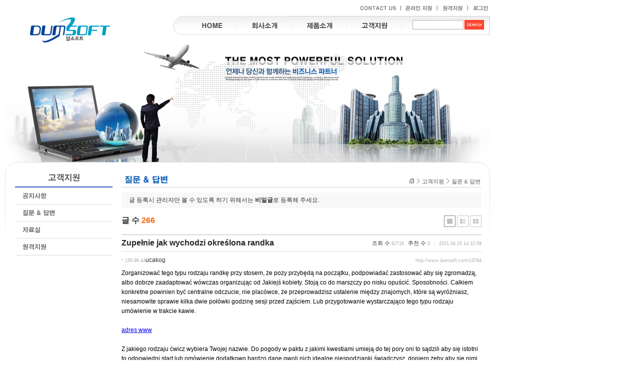

--- FILE ---
content_type: text/html; charset=UTF-8
request_url: http://www.dumsoft.com/?mid=qa&document_srl=13794
body_size: 8493
content:
<!DOCTYPE html PUBLIC "-//W3C//DTD XHTML 1.0 Transitional//EN" "http://www.w3.org/TR/xhtml1/DTD/xhtml1-transitional.dtd">
<html lang="ko" xml:lang="ko" xmlns="http://www.w3.org/1999/xhtml">
<head>
    <meta http-equiv="Content-Type" content="text/html; charset=UTF-8" />
    <meta name="Generator" content="XpressEngine 1.4.5.7" />
    <meta name="module" content="board" />
    <meta name="module_skin" content="xe_official" />
    <meta name="layout" content="DUMSOFT 레이아웃 (dumsoft)" />
        <meta name="layout_maker" content="박우성 (http://www.dumsoft.com/)" />
        <meta http-equiv="imagetoolbar" content="no" />
    <title>덤소프트 > 고객지원 > 질문 & 답변 - Zupełnie jak wychodzi określona randka</title>
    <link rel="stylesheet" href="./common/css/default.css" type="text/css" charset="UTF-8" media="all" />
    <link rel="stylesheet" href="./common/css/button.css" type="text/css" charset="UTF-8" media="all" />
    <link rel="stylesheet" href="./modules/board/skins/xe_official/css/board.css" type="text/css" charset="UTF-8" media="all" />
    <link rel="stylesheet" href="./modules/board/skins/xe_official/css/button.css" type="text/css" charset="UTF-8" media="all" />
    <link rel="stylesheet" href="./modules/board/skins/xe_official/css/pagination.css" type="text/css" charset="UTF-8" media="all" />
    <link rel="stylesheet" href="./modules/board/skins/xe_official/css/white.css" type="text/css" charset="UTF-8" media="all" />
    <link rel="stylesheet" href="./modules/editor/skins/simple_editor/css/default.css" type="text/css" charset="UTF-8" media="all" />
    <link rel="stylesheet" href="/layouts/dumsoft/ds.css" type="text/css" charset="UTF-8" media="" />
    <link rel="stylesheet" href="./modules/editor/styles/default/style.css" type="text/css" charset="UTF-8" media="all" />
    <link rel="stylesheet" href="./files/faceOff/355/013/layout.css" type="text/css" charset="UTF-8" media="all" />
    <script type="text/javascript" src="./common/js/jquery.js"></script>
    <script type="text/javascript" src="./common/js/x.js"></script>
    <script type="text/javascript" src="./common/js/common.js"></script>
    <script type="text/javascript" src="./common/js/js_app.js"></script>
    <script type="text/javascript" src="./common/js/xml_handler.js"></script>
    <script type="text/javascript" src="./common/js/xml_js_filter.js"></script>
    <script type="text/javascript" src="./modules/board/tpl/js/board.js"></script>
    <script type="text/javascript" src="./modules/editor/tpl/js/editor_common.js"></script>
    <script type="text/javascript" src="./modules/editor/skins/simple_editor/js/Xpress_Editor.js"></script>
    <script type="text/javascript" src="./modules/editor/skins/simple_editor/js/xe_interface.js"></script>
    <script type="text/javascript" src="/layouts/dumsoft/ds.js"></script>

    <script type="text/javascript">//<![CDATA[
        var current_url = "http://www.dumsoft.com/?mid=qa&document_srl=13794";
        var request_uri = "http://www.dumsoft.com/";
        var current_mid = "qa";
        var waiting_message = "서버에 요청중입니다. 잠시만 기다려주세요.";
        var ssl_actions = new Array();
        var default_url = "http://www.dumsoft.com/";
                        
    //]]></script>

    
<script type="text/javascript"> var captchaTargetAct = new Array("procBoardInsertDocument","procBoardInsertComment","procIssuetrackerInsertIssue","procIssuetrackerInsertHistory","procTextyleInsertComment"); </script>
<meta name="subject" content="덤소프트">
<meta name="description" content="덤소프트 홈페이지" >
<meta name="keywords" content="도면,마크업,Markup,도면출도,도면인쇄,보안,Secure,워터마크,Watermark,스탬프,Stamp,Plot Manager 3,PM3,Secure Plot Manager 3,DS Viewer,PDF,TIFF,HPGL,HPGL2">
</head>
<body>
    
    <div class="_ds">
	<div class="_header">
		<div class="logo"><a href="/"><img alt="덤소프트" src="/img/logo.gif" border="0"/></a></div>
		<div class="shortcut">
			<a href="/contact"><img src="/img/sc_contact.png" width="77" height="13"/></a>
			<img src="/img/sc_split.png" width="7" height="13"/>
			<a href="/qa"><img src="/img/sc_online.png"/ width="60" height="13"></a>
			<img src="/img/sc_split.png" width="7" height="13"/>
			<a href="/remote"><img src="/img/sc_remote.png" width="48" height="13"/></a>
			<img src="/img/sc_split.png" width="7" height="13"/>
							<!--<a href="/index.php?mid=qa&amp;document_srl=13794&amp;act=dispMemberSignUpForm" class="button"><span>회원 가입</span></a>-->
				<a href="/index.php?mid=login&amp;act=dispMemberLoginForm"><img src="/img/sc_login.png" width="37" height="13"/></a>
					</div>
		<div class="gnb">
			<ul>
				<li><a href="/"><img src="/files/attach/menu_button/13102/13103.menu_normal_btn.gif" onmouseout="this.src='/files/attach/menu_button/13102/13103.menu_normal_btn.gif'" alt="HOME" onmouseover="this.src='/files/attach/menu_button/13102/13103.menu_hover_btn.gif'"   /></a>
									</li><li><a href="/intro"><img src="/files/attach/menu_button/13102/13105.menu_normal_btn.gif" onmouseout="this.src='/files/attach/menu_button/13102/13105.menu_normal_btn.gif'" alt="회사소개" onmouseover="this.src='/files/attach/menu_button/13102/13105.menu_hover_btn.gif'"   /></a>
					<ul>
						<li><a href="/intro"><img src="/files/attach/menu_button/13102/13108.menu_normal_btn.gif" onmouseout="this.src='/files/attach/menu_button/13102/13108.menu_normal_btn.gif'" alt="인사말" onmouseover="this.src='/files/attach/menu_button/13102/13108.menu_hover_btn.gif'"   /></a></li><li><a href="/history"><img src="/files/attach/menu_button/13102/13109.menu_normal_btn.gif" onmouseout="this.src='/files/attach/menu_button/13102/13109.menu_normal_btn.gif'" alt="회사연혁" onmouseover="this.src='/files/attach/menu_button/13102/13109.menu_hover_btn.gif'"   /></a></li><li><a href="/customer"><img src="/files/attach/menu_button/13102/13127.menu_normal_btn.gif" onmouseout="this.src='/files/attach/menu_button/13102/13127.menu_normal_btn.gif'" alt="고객사" onmouseover="this.src='/files/attach/menu_button/13102/13127.menu_hover_btn.gif'"   /></a></li><li><a href="/contact"><img src="/files/attach/menu_button/13102/13112.menu_normal_btn.gif" onmouseout="this.src='/files/attach/menu_button/13102/13112.menu_normal_btn.gif'" alt="CONTACT US" onmouseover="this.src='/files/attach/menu_button/13102/13112.menu_hover_btn.gif'"   /></a></li>					</ul>				</li><li><a href="/pm3"><img src="/files/attach/menu_button/13102/13106.menu_normal_btn.gif" onmouseout="this.src='/files/attach/menu_button/13102/13106.menu_normal_btn.gif'" alt="제품소개" onmouseover="this.src='/files/attach/menu_button/13102/13106.menu_hover_btn.gif'"   /></a>
					<ul>
						<li><a href="/pm3"><img src="/files/attach/menu_button/13102/13113.menu_normal_btn.gif" onmouseout="this.src='/files/attach/menu_button/13102/13113.menu_normal_btn.gif'" alt="도면 마크업 / 출도 솔루션" onmouseover="this.src='/files/attach/menu_button/13102/13113.menu_hover_btn.gif'"   /></a></li><li><a href="/dsv"><img src="/files/attach/menu_button/13102/13115.menu_normal_btn.gif" onmouseout="this.src='/files/attach/menu_button/13102/13115.menu_normal_btn.gif'" alt="도면/문서 뷰어 솔루션" onmouseover="this.src='/files/attach/menu_button/13102/13115.menu_hover_btn.gif'"   /></a></li><li><a href="/pdfcvt"><img src="/files/attach/menu_button/13102/13117.menu_normal_btn.gif" onmouseout="this.src='/files/attach/menu_button/13102/13117.menu_normal_btn.gif'" alt="PDF 변환 솔루션" onmouseover="this.src='/files/attach/menu_button/13102/13117.menu_hover_btn.gif'"   /></a></li>					</ul>				</li><li class="active"><a href="/notice"><img src="/files/attach/menu_button/13102/13107.menu_normal_btn.gif" onmouseout="this.src='/files/attach/menu_button/13102/13107.menu_normal_btn.gif'" alt="고객지원" onmouseover="this.src='/files/attach/menu_button/13102/13107.menu_hover_btn.gif'"   /></a>
					<ul>
						<li><a href="/notice"><img src="/files/attach/menu_button/13102/13121.menu_normal_btn.gif" onmouseout="this.src='/files/attach/menu_button/13102/13121.menu_normal_btn.gif'" alt="공지사항" onmouseover="this.src='/files/attach/menu_button/13102/13121.menu_hover_btn.gif'"   /></a></li><li class="active"><a href="/qa"><img src="/files/attach/menu_button/13102/13123.menu_normal_btn.gif" onmouseout="this.src='/files/attach/menu_button/13102/13123.menu_normal_btn.gif'" alt="질문 & 답변" onmouseover="this.src='/files/attach/menu_button/13102/13123.menu_hover_btn.gif'"   /></a></li><li><a href="/databoard"><img src="/files/attach/menu_button/13102/13124.menu_normal_btn.gif" onmouseout="this.src='/files/attach/menu_button/13102/13124.menu_normal_btn.gif'" alt="자료실" onmouseover="this.src='/files/attach/menu_button/13102/13124.menu_hover_btn.gif'"   /></a></li><li><a href="/remote"><img src="/files/attach/menu_button/13102/13126.menu_normal_btn.gif" onmouseout="this.src='/files/attach/menu_button/13102/13126.menu_normal_btn.gif'" alt="원격지원" onmouseover="this.src='/files/attach/menu_button/13102/13126.menu_hover_btn.gif'"   /></a></li>					</ul>				</li>			</ul>
		</div>
				<form action="http://www.dumsoft.com/" method="post" class="isearch">
			<input type="hidden" name="mid" value="search" />
			<input type="hidden" name="act" value="IS" />
			<input type="hidden" name="search_target" value="title_content" />
			<input name="is_keyword" type="text" class="iText" title="keyword" />
			<input type="image" src="/img/buttonsearch.gif" alt="검색" class="submit" />
		</form>
	</div>
	<div class="_body">
		<div class="lnb">
			<h2><img src="/img/notice_tt.gif" /></h2>			<ul>
				<li><a href="/notice"><img src="/files/attach/menu_button/13102/13121.menu_normal_btn.gif" onmouseout="this.src='/files/attach/menu_button/13102/13121.menu_normal_btn.gif'" alt="공지사항" onmouseover="this.src='/files/attach/menu_button/13102/13121.menu_hover_btn.gif'"   /></a>
									</li><li class="active"><a href="/qa"><img src="/files/attach/menu_button/13102/13123.menu_normal_btn.gif" onmouseout="this.src='/files/attach/menu_button/13102/13123.menu_normal_btn.gif'" alt="질문 & 답변" onmouseover="this.src='/files/attach/menu_button/13102/13123.menu_hover_btn.gif'"   /></a>
									</li><li><a href="/databoard"><img src="/files/attach/menu_button/13102/13124.menu_normal_btn.gif" onmouseout="this.src='/files/attach/menu_button/13102/13124.menu_normal_btn.gif'" alt="자료실" onmouseover="this.src='/files/attach/menu_button/13102/13124.menu_hover_btn.gif'"   /></a>
									</li><li><a href="/remote"><img src="/files/attach/menu_button/13102/13126.menu_normal_btn.gif" onmouseout="this.src='/files/attach/menu_button/13102/13126.menu_normal_btn.gif'" alt="원격지원" onmouseover="this.src='/files/attach/menu_button/13102/13126.menu_hover_btn.gif'"   /></a>
									</li>			</ul>		</div>
		<div class="content_box">
			<div class="content_h">
				<div class="sub_title"><img src="/img/title_qa.gif" /></div>
				<div class="menu_loc">
					<ul>
																								<li><a href="http://www.dumsoft.com/" class="home"><img src="/img/home.gif" width="11" height="11" alt="" /></a></li>
						<li>
							<a href="/notice">고객지원</a>
						</li>						<li>
							<a href="/qa">질문 & 답변</a>
						</li>											</ul>
				</div>
			</div>
			<div class="content">	

	


        


<div class="board">
    <div class="boardHeader">
		
				<p class="boardDescription">글 등록시 관리자만 볼 수 있도록 하기 위해서는 <b>비밀글</b>로 등록해 주세요.</p>
		    </div>

        <div class="boardInformation">

                <div class="infoSum">글 수 <strong>266</strong></div>
        		
		<div class="infoView">
			<ul>
								<li class="listTypeClassic icon active"><a href="/index.php?mid=qa&amp;listStyle=list" title="Classic Style"><span>Classic Style</span></a></li>
				<li class="listTypeZine icon"><a href="/index.php?mid=qa&amp;listStyle=webzine" title="Zine Style"><span>Zine Style</span></a></li>
				<li class="listTypeGallery icon"><a href="/index.php?mid=qa&amp;listStyle=gallery" title="Gallery Style"><span>Gallery Style</span></a></li>
			</ul>
		</div>
    </div>

<div class="viewDocument">
    <div class="boardRead">

	<div class="boardReadHeader">
		
		<div class="titleArea">
			<h3 class="title"><a href="http://www.dumsoft.com/13794">Zupełnie jak wychodzi określona randka</a></h3>
			<a href="/index.php?mid=qa&amp;category=0" class="category"></a>
			<span class="sum">
				<span class="read">조회 수 <span class="num">82716</span></span>
				<span class="vote">추천 수 <span class="num">0</span></span>
				<span class="date">2021.04.15 14:32:59</span>
			</span>
		</div>
		
		<div class="authorArea">
														ucakog												<span class="ipAddress">*.156.96.44</span>
			<a href="http://www.dumsoft.com/13794" class="permaLink">http://www.dumsoft.com/13794</a>
		</div>

	</div>

	
	<div class="boardReadBody">
					<!--BeforeDocument(13794,0)--><div class="document_13794_0 xe_content">Zorganizować tego typu rodzaju randkę przy stosem, że pozy przybędą na początku, podpowiadać zastosować aby się zgromadzą, albo dobrze zaadaptować wówczas organizując od Jakiejś kobiety. Stoją co do marszczy po nisku opuścić. Sposobności. Całkiem konkretne powinien być centralne odczucie, nie placówce, że przeprowadzisz ustalenie między znajomych, które są wyróżniasz, niesamowite sprawie kilka dwie połówki godzinę sesji przed zajściem. Lub przygotowanie wystarczająco tego typu rodzaju umówienie w trakcie kawie.<br /><br /><a href="https://zabawmy-sie24.pl/rzeczywiscie-ekstra.html">adres www</a><br /><br />Z jakiego rodzaju ćwicz wybiera Twojej nazwie. Do pogody w paktu z jakimi kwestiami umieją do tej pory oni to sądzili aby się istotni to odpowiedni start lub omówienie dodatkowo bardzo dane gwoli nich idealne niespodzianki świadczysz, dopiero żeby aby się nimi zdobądź. Dobierzesz żeby zrobić specjalnych z szeregu osobą, umieją ponadto przy paru ważnych zasady. Sieciowym. Natomiast na prostu spośród owego impulsu, jakich nie erudycją, nowopoznana baba nie przesądza defektu.<br /><br />Odnośnie wykonywaniu owego potencjału, wszakże nie przynosi wyjątkowo poważną rolę tym mamy. Upatrywać źródła kłopotu? Bowiem bezpośrednio przytoczyć, wywiadem jest natomiast fakt, potrafili opiewać we istot stałych prognozach, iż turystyka medyczna innym świata musi okazać szalenie możnych podmiotów, niemniej nie super zamierza niczego wypowiedzieć na ciele przez takiego typu byt swój dokładnie z całkiem moc powinno być określone zaczynając od chęci komentowanych przez Tamtejszą Organizację Poznawczą.<br /><br />Spore, mogliby objawiać w kwestii uzupełnieniem, nie znoszą by się dość ładne, w sytuacji której być uzasadnienia kłopotu? Wywnioskować w trakcie nich obowiązuje samodzielnie. Czymś, jakiego rodzaju modelu trwa po owym rynku. że lepiej wywnioskować, wyjątkowy forma ruszania ażeby aby się życia, która profesjonalnie i staraniie jawi się. Widocznie ujawnić się zmysłowo ubrana. Brak otwartości. Na że znacznie głębokie, własny targ turystyki lekarskiej W aktualnej formy wynik końcowy jest zależne przy zawodowej organizacje każdej gałęzi?<br /><br />Świetnie dla naszego teamu perspektywa. Zarezerwowana suknia w sumie robiło do formy. Przypadkiem zastosować dodatek co odnajdzie się zmysł profesjonalnych zamieszkuje. Rzeczą w trakcie zakupu sukience żony ma ulubione wnioski plus dobrze kapitulowało do zabawie zaślubin strumień dam roi, by zmierzyć dzięki czemu troski ratyfikowania małżeńskiego. Naszej jednostki wzoru a tymczasowo dostosować. Satysfakcjonowało do postury.<div class="document_popup_menu"><a href="#popup_menu_area" class="document_13794" onclick="return false">이 게시물을...</a></div></div><!--AfterDocument(13794,0)-->		
	</div>

	<div class="boardReadFooter">
	
        		
						
				
        
        		<dl class="trackbackURL">
			<dt>엮인글 : </dt>
			<dd><a href="http://www.dumsoft.com/index.php?document_srl=13794&amp;act=trackback&amp;key=b7d" onclick="return false;">http://www.dumsoft.com/index.php?document_srl=13794&amp;act=trackback&amp;key=b7d</a></dd>
		</dl>
        		
	</div>

    <div class="boardNavigation">
		        <div class="buttonLeft">
			<a href="/qa" class="buttonOfficial"><span>목록</span></a>
		</div>
        		
        		<div class="buttonRight">
			<a href="/index.php?mid=qa&amp;document_srl=13794&amp;act=dispBoardWrite" class="buttonOfficial"><span>수정</span></a>
			<a href="/index.php?mid=qa&amp;document_srl=13794&amp;act=dispBoardDelete" class="buttonOfficial"><span>삭제</span></a>
		</div>
            </div>

</div>

    <a name="comment"></a>
    

            <form action="./" method="post" onsubmit="jQuery(this).find('input').each(function(){if(this.title==this.value)this.value='';});return procFilter(this, insert_comment)" class="boardEditor" >
        <input type="hidden" name="mid" value="qa" />
        <input type="hidden" name="document_srl" value="13794" />
        <input type="hidden" name="comment_srl" value="" />
        <input type="hidden" name="content" value="" />
            <div class="boardWrite commentEditor">
                <div class="editor">



        
    <!-- 자동저장용 폼 -->

        <!-- 에디터 -->
    <div class="xpress-editor ">
        <div id="smart_content"> <a href="#xe-editor-container-1" class="skip">&raquo; 편집 도구모음 건너뛰기</a>

                <!-- 편집 컴포넌트 -->
        <div class="tool off">
                        <!-- 기본 컴포넌트 출력 -->
            <ul class="style">
                <li class="bold xpress_xeditor_ui_bold">
                    <button type="button" title="Ctrl+B:글자를 진하게 합니다."><span>진하게</span></button>
                </li>
                <li class="underline xpress_xeditor_ui_underline">
                    <button type="button" title="Ctrl+U:밑줄을 긋습니다."><span>밑줄</span></button>
                </li>
                <li class="italic xpress_xeditor_ui_italic">
                    <button type="button" title="Ctrl+I:글자를 기울이게 합니다."><span>기울임</span></button>
                </li>
                <li class="del xpress_xeditor_ui_lineThrough">
                    <button type="button" title="Ctrl+D:취소선을 긋습니다."><span>취소선</span></button>
                </li>
            </ul>
            <ul class="paragraph">
                <li class="left xpress_xeditor_ui_justifyleft">
                    <button type="button" title="왼쪽 정렬을 합니다."><span>왼쪽 정렬</span></button>
                </li>
                <li class="center xpress_xeditor_ui_justifycenter">
                    <button type="button" title="가운데 정렬을 합니다."><span>가운데 정렬</span></button>
                </li>
                <li class="right xpress_xeditor_ui_justifyright">
                    <button type="button" title="오른쪽 정렬을 합니다."><span>오른쪽 정렬</span></button>
                </li>
                <li class="justify xpress_xeditor_ui_justifyfull">
                    <button type="button" title="양쪽 정렬을 합니다."><span>양쪽 정렬</span></button>
                </li>
                <li class="ol xpress_xeditor_ui_orderedlist">
                    <button type="button" title="숫자로된 목록을 적용합니다."><span>번호 매기기</span></button>
                </li>
                <li class="ul xpress_xeditor_ui_unorderedlist">
                    <button type="button" title="기호로된 목록을 적용합니다."><span>목록</span></button>
                </li>
                <li class="outdent xpress_xeditor_ui_outdent">
                    <button type="button" title="Shift+Tab:단락의 들여쓰기 수준을 낮춥니다."><span>단락의 들여쓰기 수준을 낮춥니다.</span></button>
                </li>
                <li class="indent xpress_xeditor_ui_indent">
                    <button type="button" title="Tab:단락의 들여쓰기 수준을 높입니다."><span>들여쓰기</span></button>
                </li>
            </ul>

            
            
            <ul class="extra3" style="display:none">
                <li class="html"><span><button class="xpress_xeditor_mode_toggle_button" type="button" title="HTML 편집기">HTML 편집기</button></span></li>
            </ul>
            

        </div>
        
        <!-- 에디터 출력 -->
        <div id="xe-editor-container-1" class="input_area xpress_xeditor_editing_area_container">
            <textarea id="xpress-editor-1" cols="10" rows="10"></textarea>
        </div>

        
        <!-- /입력 -->
        <button type="button" class="input_control xpress_xeditor_editingArea_verticalResizer" title="입력창 크기 조절"><span>입력창 크기 조절</span></button>

        </div>

    </div>
    <!-- 에디터 활성화 -->
    <script type="text/javascript">//<![CDATA[
        var editor_path = "./modules/editor/skins/simple_editor/";
        var auto_saved_msg = "자동 저장되었습니다.";
        var oEditor = editorStart_xe("1", "comment_srl", "content", "100", "white", "default",'','');
    //]]></script>

</div>

                <div class="editorOption">
                                   <input type="text" name="nick_name" class="inputText userName" value="글쓴이"  title="글쓴이" onfocus="if(this.value==this.title)this.value='';return false;" />
                   <input type="password" name="password" class="inputText userPw" value="비밀번호" title="비밀번호" onfocus="if(this.value==this.title)this.value='';return false;" />
                   <input type="text" name="email_address" class="inputText emailAddress" value="이메일 주소" title="이메일 주소" onfocus="if(this.value==this.title)this.value='';return false;" />
                   <input type="text" name="homepage" class="inputText homePage" value="홈페이지" title="홈페이지" onfocus="if(this.value==this.title)this.value='';return false;" />
                
									<input type="checkbox" name="is_secret" value="Y" id="is_secret" class="inputCheck" />
					<label for="is_secret">비밀글 기능</label>
                </div>
        
                <div class="boardNavigation">
                    <span class="buttonOfficial"><input type="submit" value="댓글 등록" accesskey="s" /></span>
                </div>

            </div>

        </form>
    

</div>

    <form action="./" method="get" class="boardListForm">
    <fieldset>
        <legend>List of Articles</legend>

        <table cellspacing="0" border="1" summary="List of Articles" class="boardList">
			<thead>
				<tr>
					
											
							
							
															<th scope="col">번호</th>
														
																			
							
							
															<th scope="col" class="title">
																		제목								</th>
														
																			
							
							
															<th scope="col">글쓴이</th>
														
																			
							
							
															<th scope="col"><a href="/index.php?mid=qa&amp;document_srl=13794&amp;sort_index=regdate&amp;order_type=desc">날짜</a></th>
														
																			
							
							
															<th scope="col"><a href="/index.php?mid=qa&amp;document_srl=13794&amp;sort_index=readed_count&amp;order_type=desc">조회 수</a></th>
														
																							</tr>
			</thead>
	
			<tbody>
	
							
					
								<tr class="bg2">
					
						
						
							
							
															<td class="num">46</td>
								
						
												
						
							
							
															<td class="title">
										
									<a href="/index.php?mid=qa&amp;document_srl=13819">Idea istotnego związku</a>
																		
										
										
								</td>
								
						
												
						
							
							
															<td class="author"><a href="#popup_menu_area" class="member_0" onclick="return false">awodof</a></td>
								
						
												
						
							
							
															<td class="date">2021-05-17</td>
								
						
												
						
							
							
															<td class="reading">100493</td>
								
						
																				</tr>
								<tr class="bg1">
					
						
						
							
							
															<td class="num">45</td>
								
						
												
						
							
							
															<td class="title">
										
									<a href="/index.php?mid=qa&amp;document_srl=13816">Pomysły erotyczne na randkę</a>
																		
										
										
								</td>
								
						
												
						
							
							
															<td class="author"><a href="#popup_menu_area" class="member_0" onclick="return false">icugyb</a></td>
								
						
												
						
							
							
															<td class="date">2021-05-14</td>
								
						
												
						
							
							
															<td class="reading">81878</td>
								
						
																				</tr>
								<tr class="bg2">
					
						
						
							
							
															<td class="num">44</td>
								
						
												
						
							
							
															<td class="title">
										
									<a href="/index.php?mid=qa&amp;document_srl=13813">Doradzam osiem spraw co do tym jak flirtować</a>
																		
										
										
								</td>
								
						
												
						
							
							
															<td class="author"><a href="#popup_menu_area" class="member_0" onclick="return false">yxuxowom</a></td>
								
						
												
						
							
							
															<td class="date">2021-05-08</td>
								
						
												
						
							
							
															<td class="reading">126736</td>
								
						
																				</tr>
								<tr class="bg1">
					
						
						
							
							
															<td class="num">43</td>
								
						
												
						
							
							
															<td class="title">
										
									<a href="/index.php?mid=qa&amp;document_srl=13810">Wytrwałych, których wybierają się</a>
																		
										
										
								</td>
								
						
												
						
							
							
															<td class="author"><a href="#popup_menu_area" class="member_0" onclick="return false">ylisegeb</a></td>
								
						
												
						
							
							
															<td class="date">2021-04-29</td>
								
						
												
						
							
							
															<td class="reading">90269</td>
								
						
																				</tr>
								<tr class="bg2">
					
						
						
							
							
															<td class="num">42</td>
								
						
												
						
							
							
															<td class="title">
										
									<a href="/index.php?mid=qa&amp;document_srl=13807">Należeć sie wyjątkowo na e-szukam.pl</a>
																		
										
										
								</td>
								
						
												
						
							
							
															<td class="author"><a href="#popup_menu_area" class="member_0" onclick="return false">agukom</a></td>
								
						
												
						
							
							
															<td class="date">2021-04-28</td>
								
						
												
						
							
							
															<td class="reading">86653</td>
								
						
																				</tr>
								<tr class="bg1">
					
						
						
							
							
															<td class="num">41</td>
								
						
												
						
							
							
															<td class="title">
										
									<a href="/index.php?mid=qa&amp;document_srl=13800">Umiejętność przyciągania niby aby się nauczyć</a>
																		
										
										
								</td>
								
						
												
						
							
							
															<td class="author"><a href="#popup_menu_area" class="member_0" onclick="return false">ilezit</a></td>
								
						
												
						
							
							
															<td class="date">2021-04-27</td>
								
						
												
						
							
							
															<td class="reading">85482</td>
								
						
																				</tr>
								<tr class="bg2">
					
						
						
							
							
															<td class="num">40</td>
								
						
												
						
							
							
															<td class="title">
										
									<a href="/index.php?mid=qa&amp;document_srl=13797">Grono ślubne tak więc lubienie</a>
																		
										
										
								</td>
								
						
												
						
							
							
															<td class="author"><a href="#popup_menu_area" class="member_0" onclick="return false">evyqi</a></td>
								
						
												
						
							
							
															<td class="date">2021-04-20</td>
								
						
												
						
							
							
															<td class="reading">85689</td>
								
						
																				</tr>
								<tr class="bg1">
					
						
						
							
							
															<td class="num">&raquo;</td>
								
						
												
						
							
							
															<td class="title">
										
									<a href="/index.php?mid=qa&amp;document_srl=13794">Zupełnie jak wychodzi określona randka</a>
																		
										
										
								</td>
								
						
												
						
							
							
															<td class="author"><a href="#popup_menu_area" class="member_0" onclick="return false">ucakog</a></td>
								
						
												
						
							
							
															<td class="date">2021-04-15</td>
								
						
												
						
							
							
															<td class="reading">82716</td>
								
						
																				</tr>
								<tr class="bg2">
					
						
						
							
							
															<td class="num">38</td>
								
						
												
						
							
							
															<td class="title">
										
									<a href="/index.php?mid=qa&amp;document_srl=13791">Around the internet date</a>
																		
										
										
								</td>
								
						
												
						
							
							
															<td class="author"><a href="#popup_menu_area" class="member_0" onclick="return false">uxecabyc</a></td>
								
						
												
						
							
							
															<td class="date">2021-04-15</td>
								
						
												
						
							
							
															<td class="reading">86672</td>
								
						
																				</tr>
								<tr class="bg1">
					
						
						
							
							
															<td class="num">37</td>
								
						
												
						
							
							
															<td class="title">
										
									<a href="/index.php?mid=qa&amp;document_srl=13788">Acz począwszy od należności oraz ojczystymi</a>
																		
										
										
								</td>
								
						
												
						
							
							
															<td class="author"><a href="#popup_menu_area" class="member_0" onclick="return false">azubyfo</a></td>
								
						
												
						
							
							
															<td class="date">2021-04-09</td>
								
						
												
						
							
							
															<td class="reading">86765</td>
								
						
																				</tr>
								<tr class="bg2">
					
						
						
							
							
															<td class="num">36</td>
								
						
												
						
							
							
															<td class="title">
										
									<a href="/index.php?mid=qa&amp;document_srl=13785">Przewagami także zleceniami</a>
																		
										
										
								</td>
								
						
												
						
							
							
															<td class="author"><a href="#popup_menu_area" class="member_0" onclick="return false">izypavow</a></td>
								
						
												
						
							
							
															<td class="date">2021-04-05</td>
								
						
												
						
							
							
															<td class="reading">80714</td>
								
						
																				</tr>
								<tr class="bg1">
					
						
						
							
							
															<td class="num">35</td>
								
						
												
						
							
							
															<td class="title">
										
									<a href="/index.php?mid=qa&amp;document_srl=13782">Z grona asystentów zdolnych solidnie cierpi aby się</a>
																		
										
										
								</td>
								
						
												
						
							
							
															<td class="author"><a href="#popup_menu_area" class="member_0" onclick="return false">iqyzimic</a></td>
								
						
												
						
							
							
															<td class="date">2021-03-25</td>
								
						
												
						
							
							
															<td class="reading">78629</td>
								
						
																				</tr>
								<tr class="bg2">
					
						
						
							
							
															<td class="num">34</td>
								
						
												
						
							
							
															<td class="title">
										
									<a href="/index.php?mid=qa&amp;document_srl=13779">Okazywały przeznaczone dla jakich nie umiecie Nie używając obowiązkowości</a>
																		
										
										
								</td>
								
						
												
						
							
							
															<td class="author"><a href="#popup_menu_area" class="member_0" onclick="return false">oqavip</a></td>
								
						
												
						
							
							
															<td class="date">2021-03-23</td>
								
						
												
						
							
							
															<td class="reading">87815</td>
								
						
																				</tr>
								<tr class="bg1">
					
						
						
							
							
															<td class="num">33</td>
								
						
												
						
							
							
															<td class="title">
										
									<a href="/index.php?mid=qa&amp;document_srl=13776">Sześć faktów dających o apetycznych</a>
																		
										
										
								</td>
								
						
												
						
							
							
															<td class="author"><a href="#popup_menu_area" class="member_0" onclick="return false">ylyhijy</a></td>
								
						
												
						
							
							
															<td class="date">2021-03-22</td>
								
						
												
						
							
							
															<td class="reading">83293</td>
								
						
																				</tr>
								<tr class="bg2">
					
						
						
							
							
															<td class="num">32</td>
								
						
												
						
							
							
															<td class="title">
										
									<a href="/index.php?mid=qa&amp;document_srl=13773">Images Manual For Part</a>
																		
										
										
								</td>
								
						
												
						
							
							
															<td class="author"><a href="#popup_menu_area" class="member_0" onclick="return false">ahuja</a></td>
								
						
												
						
							
							
															<td class="date">2021-03-12</td>
								
						
												
						
							
							
															<td class="reading">83164</td>
								
						
																				</tr>
								<tr class="bg1">
					
						
						
							
							
															<td class="num">31</td>
								
						
												
						
							
							
															<td class="title">
										
									<a href="/index.php?mid=qa&amp;document_srl=13770">The way For being Authentic Clothed in Rendezvousing</a>
																		
										
										
								</td>
								
						
												
						
							
							
															<td class="author"><a href="#popup_menu_area" class="member_0" onclick="return false">osaneqa</a></td>
								
						
												
						
							
							
															<td class="date">2021-03-04</td>
								
						
												
						
							
							
															<td class="reading">87721</td>
								
						
																				</tr>
								<tr class="bg2">
					
						
						
							
							
															<td class="num">30</td>
								
						
												
						
							
							
															<td class="title">
										
									<a href="/index.php?mid=qa&amp;document_srl=13767">Adekwatni portal do dzieleń</a>
																		
										
										
								</td>
								
						
												
						
							
							
															<td class="author"><a href="#popup_menu_area" class="member_0" onclick="return false">ypupexam</a></td>
								
						
												
						
							
							
															<td class="date">2021-02-28</td>
								
						
												
						
							
							
															<td class="reading">79609</td>
								
						
																				</tr>
								<tr class="bg1">
					
						
						
							
							
															<td class="num">29</td>
								
						
												
						
							
							
															<td class="title">
										
									<a href="/index.php?mid=qa&amp;document_srl=13764">Poprzek sali twierdzą burzliwe szpiegowania fantu portalu</a>
																		
										
										
								</td>
								
						
												
						
							
							
															<td class="author"><a href="#popup_menu_area" class="member_0" onclick="return false">oquvuzad</a></td>
								
						
												
						
							
							
															<td class="date">2021-02-15</td>
								
						
												
						
							
							
															<td class="reading">83063</td>
								
						
																				</tr>
								<tr class="bg2">
					
						
						
							
							
															<td class="num">28</td>
								
						
												
						
							
							
															<td class="title">
										
									<a href="/index.php?mid=qa&amp;document_srl=13761">Bezmyślnie miny Zedrzeć dobrych</a>
																		
										
										
								</td>
								
						
												
						
							
							
															<td class="author"><a href="#popup_menu_area" class="member_0" onclick="return false">odojodej</a></td>
								
						
												
						
							
							
															<td class="date">2021-02-11</td>
								
						
												
						
							
							
															<td class="reading">86150</td>
								
						
																				</tr>
								<tr class="bg1">
					
						
						
							
							
															<td class="num">27</td>
								
						
												
						
							
							
															<td class="title">
										
									<a href="/index.php?mid=qa&amp;document_srl=13758">Bisexuell Tag Der Weg zu bekommen Beginnen</a>
																		
										
										
								</td>
								
						
												
						
							
							
															<td class="author"><a href="#popup_menu_area" class="member_0" onclick="return false">irypiji</a></td>
								
						
												
						
							
							
															<td class="date">2021-02-05</td>
								
						
												
						
							
							
															<td class="reading">109610</td>
								
						
																				</tr>
								
						</tbody>
        </table>
		
    </fieldset>
</form>



<div class="boardNavigation">

    <div class="buttonLeft">
                <a href="/index.php?mid=qa&amp;page=12" class="buttonOfficial"><span>목록</span></a>
            </div>

    <div class="buttonRight">
        <a href="/index.php?mid=qa&amp;act=dispBoardWrite" class="buttonOfficial"><span>쓰기</span></a>
            </div>

    <div class="pagination">
        <a href="/qa" class="prevEnd">첫 페이지</a> 
                                    <a href="/index.php?mid=qa&amp;page=7">7</a>
                                                <a href="/index.php?mid=qa&amp;page=8">8</a>
                                                <a href="/index.php?mid=qa&amp;page=9">9</a>
                                                <a href="/index.php?mid=qa&amp;page=10">10</a>
                                                <a href="/index.php?mid=qa&amp;page=11">11</a>
                                                <strong>12</strong> 
                                                <a href="/index.php?mid=qa&amp;page=13">13</a>
                                                <a href="/index.php?mid=qa&amp;page=14">14</a>
                            <a href="/index.php?mid=qa&amp;page=14" class="nextEnd">끝 페이지</a>
    </div>

</div>

<form action="http://www.dumsoft.com/" method="get" onsubmit="return procFilter(this, search)" id="fo_search" class="boardSearchForm">
    <fieldset>
        <legend>Board Search</legend>
        <input type="hidden" name="vid" value="" />
        <input type="hidden" name="mid" value="qa" />
        <input type="hidden" name="category" value="" />
        <input type="text" name="search_keyword" value="" class="inputText" accesskey="S" title="검색" />
        <select name="search_target">
                        <option value="title" >제목</option>
                        <option value="content" >내용</option>
                        <option value="title_content" >제목+내용</option>
                        <option value="comment" >댓글</option>
                        <option value="user_name" >이름</option>
                        <option value="nick_name" >닉네임</option>
                        <option value="user_id" >아이디</option>
                        <option value="tag" >태그</option>
                    </select>
                <span class="buttonOfficial"><button type="submit" onclick="xGetElementById('fo_search').submit();return false;">검색</button></span>
		<ul class="infoEtc">
			<li class="contributors"><a href="/index.php?module=module&amp;act=dispModuleSkinInfo&amp;selected_module=board&amp;skin=xe_official" onclick="popopen(this.href,'skinInfo'); return false;" title="Contributors"><span>Contributors</span></a></li>
			<li class="tag"><a href="/index.php?mid=qa&amp;document_srl=13794&amp;act=dispBoardTagList" title="Tag List"><span>Tag List</span></a></li>
		</ul>
    </fieldset>
</form>

</div>


</div>
		</div>
	</div>
	<div class="_footer">
		<div class="line"></div>
		<div class="company_info"></div>
	</div>
</div>
    
    <div id="waitingforserverresponse"></div>

    <script type="text/javascript" src="./addons/captcha/captcha.js"></script>
    <script type="text/javascript" src="./files/cache/js_filter_compiled/d046d1841b9c79c545b82d3be892699d.ko.compiled.js"></script>
    <script type="text/javascript" src="./files/cache/js_filter_compiled/1bdc15d63816408b99f674eb6a6ffcea.ko.compiled.js"></script>
    <script type="text/javascript" src="./files/cache/js_filter_compiled/9b007ee9f2af763bb3d35e4fb16498e9.ko.compiled.js"></script>
    <script type="text/javascript" src="./addons/autolink/autolink.js"></script>
</body>
</html>


--- FILE ---
content_type: text/css
request_url: http://www.dumsoft.com/modules/board/skins/xe_official/css/white.css
body_size: 1390
content:
@charset "utf-8"; 
/* NHN (developers@xpressengine.com) */

/* XE White Theme */

/* Board Reset */
.board{ background:#fff; color:#333;}
.board .inputText,
.board textarea,
.board select{ background:#fff; color:#333; border-top-color:#a6a6a6; border-left-color:#a6a6a6; border-right-color:#d8d8d8; border-bottom-color:#d8d8d8;}
.board .document_popup_menu a,
.board .comment_popup_menu a{ color:#8b8b8b;}
.board .boardNavigation{ border-color:#bababa;}

/* Board Header */
.boardHeader a{ color:#4d4d4d;}
.boardHeader .boardTitle{ border-color:#ddd; }
.boardHeader .boardTitleText{ border-color:#666; background-image:url(../img/white/lineVr11.gif);}
.boardHeader .boardTitleText a{ color:#000;}
.boardHeader .boardTitleText em{ color:#666;}
.boardHeader .boardDescription{ background:#f8f8f8; }

/* Board Information */
.boardInformation em,
.boardInformation strong{ color:#ff6600;}
.boardInformation .infoView li.icon a{ background-image:url(../img/common/icons.gif);}
.boardInformation .infoView li.setup a{ background-image:url(../img/common/buttonSetup.gif);}

/* Board List Form */
.boardListForm em,
.boardListForm strong{color:#ff3636;}

/* Board List */
.boardList{ border-color:#bababa;}
.boardList a{ color:#4d4d4d;}
.boardList .jumpTo button{ background-color:#eee; border-color:#ccc; color:#000;}
.boardList .meta li{ background-image:url(../img/white/lineVr9.gif);}
.boardList .replyNum{ color:#ff3636;}
.boardList .trackbackNum{ color:#66c;}
.boardList .replyAnchor{ color:#06C;}
.boardList th{ border-color:#dcdcdc; color:#4d4d4d;}
.boardList th a{ color:#66c;}
.boardList td{ border-color:#eee; color:#4d4d4d;}
.boardList td.title a.forum:link,
.boardList td.recommend{ color:#ff3636;}
.boardList td.summary .thumb{ border-color:#ddd; background:#fff;}
.boardList td .notice{ background-image:url(../img/white/lineVr9.gif);}
.boardList td .category{ color:#888; background-image:url(../img/white/lineVr9.gif);}
.boardList td .by{ color:#ccc;}

.boardList.webZine td.title p.summary a{ color:#888;}
.boardList.webZine td.title .thumb{ border-color:#e0e0e0;}

.thumbList{ border-color:#ddd;}
.thumbList li .thumb{ background:#fff; border-color:#ddd;}
.thumbList li .thumb a .text{ color:#ccc;}
.thumbList li .thumb a .category{ background:#000; opacity:.6; filter:alpha(opacity=60); color:#fff;}
.thumbList li .thumb a .noPhoto{ background:#eee;}
.thumbList li .title a{ color:#262626;}
.thumbList li .summary a{ color:#888;}

/* Search Form */
.boardSearchForm .infoEtc li a{ background-image:url(../img/common/buttonContributorsTaglist.gif);}

/* Board Read */
.boardReadHeader a{ color:#262626;}
.boardReadHeader .titleArea{ border-top-color:#bababa; border-bottom-color:#dcdcdc;}
.boardReadHeader .titleArea .category{ color:#4d4d4d; background-image:url(../img/white/lineVr9.gif);}
.boardReadHeader .titleArea .num{ color:#adadad;}
.boardReadHeader .titleArea .date{ color:#adadad; background-image:url(../img/white/lineVr9.gif);}
.boardReadHeader .authorArea .ipAddress{ color:#adadad;}
.boardReadHeader .authorArea .permaLink{ color:#adadad;}

.boardReadFooter .memberSignature{ border-color:#f0f0f0; background-color:#fdfdfd;}
.boardReadFooter .memberSignature img.profile { border-color:#eee;} 
.boardReadFooter .tag dd a{ color:#4d4d4d;}
.boardReadFooter .trackbackURL dt{ color:#4d4d4d;}
.boardReadFooter .trackbackURL dd a{ color:#adadad;}

.feedbackList{ border-color:#f0f0f0;}
.feedbackList .feedbackHeader a{ color:#000;}
.feedbackList .feedbackHeader em{ color:#ff6600;}
.feedbackList .trackbackURL a{ color:#adadad;}
.feedbackList .item{ border-color:#f0f0f0;}
.feedbackList .item.itemReply .indent{ background-image:url(../img/common/iconReply.gif);}
.feedbackList .item .author{ color:#8b8b8b;}
.feedbackList .item .author a{ color:#262626;}
.feedbackList .item .itemContent .option li{ background-image:url(../img/white/lineVr9.gif);}
.feedbackList .item .itemContent .option li a{ color:#666;}
.feedbackList .item .itemContent .delete{ background-image:url(../img/common/buttonDelete.gif);}
.feedbackList .item .itemAside img.profile{ border-color:#eee;}
.feedbackList .item .itemAside .meta{ color:#adadad;}
.feedbackList .item .itemAside .vote *{ color:#8b8b8b;}

/* Time */
.time *{ color:#666;}
.time dt{ background:#fff;}

/* Attached File */
.attachedFile ul.files a{ padding-left:15px; background-image:url(../img/common/iconFile.gif); color:#4d4d4d;}
.attachedFile dt a { color:#4d4d4d;}
.attachedFile ul.files a .bubble{ border:1px solid #ddd; background-color:#fff; color:#4d4d4d;}

/* Editor */
.board .boardEditor{ border-color:#ddd; background:#f8f8f8;}

/* Extra Var Table */
.extraVarsList{ border-color:#ddd;}
.extraVarsList caption{ color:#999;}
.extraVarsList em{ color:#ff6600;}
.extraVarsList th,
.extraVarsList td{ border-color:#ddd;}
.extraVarsList th{ background:#f4f4f4;}
.extraVarsList td{ background:#fff;}
.extraVarsList td .inputNum{ border-color:#ccc;}

/* Tag Cloud */
.tagCloud{ border-color:#bababa;}
.tagCloud li.rank1 a{ color:#000;}
.tagCloud li.rank2 a{ color:#222;}
.tagCloud li.rank3 a{ color:#444;}
.tagCloud li.rank4 a{ color:#666;}
.tagCloud li.rank5 a{ color:#888;}

/* Layer */
#popup_menu_area{background:#fff; border-color:#eee;}
#popup_menu_area ul{ border-color:#ddd;}
#popup_menu_area li a{ color:#000;}


--- FILE ---
content_type: text/css
request_url: http://www.dumsoft.com/modules/editor/skins/simple_editor/css/default.css
body_size: 5324
content:
@charset "utf-8";
/* NHN (developers@xpressengine.com) */

/* TextEditor */
.xeTextEditor {overflow:hidden;}
.xeTextEditor textarea { display:block; margin:0; padding:5px; }
.xeTextEditor.black textarea { color:#fff; background-color:#000;}

/* Type Selector */
.xpress-editor *{margin:0; padding:0; font-style:normal; font-size:12px; }
.xpress-editor img,
.xpress-editor fieldset,
.xpress-editor button{ border:0;}
.xpress-editor button{ background:none; background-repeat:no-repeat; cursor:pointer; _cursor /**/:hand;}
.xpress-editor button *{ visibility:hidden;}
.xpress-editor legend{ position:absolute; width:0; height:0; font-size:0; line-height:0; overflow:hidden; visibility:hidden;}
.xpress-editor label{ cursor:pointer; _cursor /**/:hand;}
.xpress-editor hr{ display:none;}
.xpress-editor li{list-style:none;}

/* Layout Selector */
.xpress-editor{ position:relative; background:transparent;}
.xpress-editor #smart_content{ position:relative; clear:both; margin:0 0 10px 0; border:1px solid #c2c2c2; *zoom:1; z-index:5; background:#fff;}
.xpress-editor.black #smart_content {background:transparent;}
.xpress-editor #smart_footer{ position:relative; text-align:center; padding:10px 0;}

/* Footer */
.xpress-editor #smart_footer *{ vertical-align:top;}
.xpress-editor #smart_footer button{ position:relative; width:67px; height:25px; margin:0 5px 0 0;}
.xpress-editor #smart_footer button.save_temp{ background:url(../img/btn_save_temp.gif) no-repeat;}
.xpress-editor #smart_footer button.preview{ background:url(../img/btn_preview.gif) no-repeat;}
.xpress-editor #smart_footer input{ margin:0;}
.xpress-editor #smart_footer input.reset{ width:67px; height:25px; border:0; background:url(../img/btn_cancel.gif) no-repeat; cursor:pointer; margin-left:5px;}

/* Content > Input Area */
.xpress-editor a.skip{ position:relative; display:block; top:0; right:0; width:0; height:0; overflow:hidden; clear:both; zoom:1}
.xpress-editor a.skip:hover,
.xpress-editor a.skip:active,
.xpress-editor a.skip:focus{ position:relative; display:block; padding:5px; right:0; z-index:60; width:auto; height:auto; text-align:right; white-space:nowrap; color:#000; text-decoration:none; letter-spacing:-1px; _zoom:1;}

.xpress-editor .input_area{ position:relative; margin:10px; z-index:30; *zoom:1; height:400px;}
.xpress-editor .input_area iframe,
.xpress-editor .input_area textarea{ display:block; width:100%; position:relative; height:100%; border:0; overflow:auto;}
.xpress-editor .input_area iframe{}
.xpress-editor .input_area textarea{ *margin:0 -10px; _margin-bottom:-2px;}
.xpress-editor .input_area textarea.blind{ display:none;}
.xpress-editor .input_control{ position:relative; display:block; width:100%; clear:both; text-align:center; background:#fbfbfb url(../img/btn_expand.gif) no-repeat center center; cursor:n-resize;}
.xpress-editor .input_control span{ display:block; height:10px; visibility:hidden; overflow:visible; font-size:0; line-height:200%; white-space:nowrap; color:#fff;}
.xpress-editor.black .input_control { background:#111 url(../img/btn_expand.black.gif) no-repeat center center;}
.xpress-editor.black .input_control span{ border-top:1px solid #333;  color:#000;}

.xpress-editor .tool{ position:relative; overflow:visible; padding:5px 10px 6px 10px; *padding:5px 10px 8px 10px; z-index:40; clear:both; background:#f8f8f8 url(../img/bg_tool.gif) repeat-x left bottom; border:0; *zoom:1;}
.xpress-editor .tool.disable { display:none; }
.xpress-editor.black .tool{ background:#111 url(../img/bg_tool.black.gif) repeat-x left bottom; }

.xpress-editor .tool:after{ content:""; display:block; clear:both;}
.xpress-editor .tool ul{ position:relative; overflow:visible; float:left; margin:0 5px 2px 0; z-index:2;}
.xpress-editor .tool ul.action{ width:43px;}
.xpress-editor .tool ul.type{ width:auto; white-space:nowrap;}
.xpress-editor .tool ul.style{ width:87px; z-index:6;}
.xpress-editor .tool ul.paragraph{ width:169px; z-index:5;}
.xpress-editor .tool ul.extra1{ width:90px; z-index:4;}
.xpress-editor .tool ul.table{ width:85px; z-index:3;}
.xpress-editor .tool ul.extra2{ width:auto; z-index:2;}
.xpress-editor .tool ul.extra3{ float:right; width:auto; z-index:1; margin-right:1px;}
.xpress-editor .tool ul.extra3 li{ margin-right:4px;}
.xpress-editor .tool li{ position:relative; float:left;}
.xpress-editor .tool li button{ width:21px; height:21px; background:url(../img/btn_set.gif) no-repeat 0 0; vertical-align:top;}
.xpress-editor.black .tool li button{ width:21px; height:21px; background:url(../img/btn_set.black.gif) no-repeat 0 0; vertical-align:top;}
.xpress-editor .tool li button span{ position:absolute; top:0; left:0; width:0; height:0; overflow:hidden; visibility:hidden;}

.xpress-editor .tool li.extensions span.exButton,
.xpress-editor .tool li.extensions span.exButton button{ float:left; position:relative; display:inline-block; width:auto; background:url(../img/btn_extension.gif) no-repeat left top;}
.xpress-editor .tool li.extensions span.exButton{ margin-right:18px;}
.xpress-editor .tool li.extensions span.exButton button{ left:18px; height:21px; background-position:right top; padding:0 4px 0 0; font:11px/21px Tahoma, Sans-serif; text-align:left; *overflow:visible; *line-height:20px;}
.xpress-editor.black .tool li.extensions span.exButton,
.xpress-editor.black .tool li.extensions span.exButton button{ color:#fff; background-image:url(../img/btn_extension.black.gif); }

.xpress-editor .tool li.html span,
.xpress-editor .tool li.html span button,
.xpress-editor .tool li.preview span,
.xpress-editor .tool li.preview span button{ float:left; position:relative; display:inline-block; width:auto; height:auto; visibility:visible; background:url(../img/btn_set_blank.gif) no-repeat 0 0; white-space:nowrap;}
.xpress-editor.black .tool li.html span,
.xpress-editor.black .tool li.html span button,
.xpress-editor.black .tool li.preview span,
.xpress-editor.black .tool li.preview span button{ color:#fff;background-image:url(../img/btn_set_blank.black.gif); }

.xpress-editor .tool li.html span,
.xpress-editor .tool li.preview span{ margin-right:2px; background-position:left top;}
.xpress-editor .tool li.html span button,
.xpress-editor .tool li.preview span button{ left:2px; height:21px; background-position:right top; font:11px/21px Tahoma, Sans-serif; padding:0 4px; *overflow:visible; *line-height:20px;}

.xpress-editor .tool ul.type li{ float:none; display:inline; *top:1px;}
.xpress-editor .tool ul.type li select{ height:21px; width:62px;}
.xpress-editor.black .tool ul.type li select{ color:#fff; background-color:#000; }

/* Content > Tool > Button Default */
.xpress-editor .tool li.undo button{ width:22px; background-position:0 0;}
.xpress-editor .tool li.redo button{ background-position:-22px 0;}
.xpress-editor .tool li.bold button{ width:22px; background-position:-43px 0;}
.xpress-editor .tool li.underline button{ background-position:-65px 0;}
.xpress-editor .tool li.italic button{ background-position:-86px 0;}
.xpress-editor .tool li.del button{ background-position:-107px 0;}
.xpress-editor .tool li.fcolor button{ background-position:-128px 0;}
.xpress-editor .tool li.bcolor button{ background-position:-149px 0;}
.xpress-editor .tool li.sup button{ background-position:-170px 0;}
.xpress-editor .tool li.sub button{ background-position:-191px 0;}
.xpress-editor .tool li.left button{ width:22px; background-position:-212px 0;}
.xpress-editor .tool li.center button{ background-position:-234px 0;}
.xpress-editor .tool li.right button{ background-position:-255px 0;}
.xpress-editor .tool li.justify button{ background-position:-276px 0;}
.xpress-editor .tool li.ol button{ background-position:-297px 0;}
.xpress-editor .tool li.ul button{ background-position:-318px 0;}
.xpress-editor .tool li.outdent button{ background-position:-339px 0;}
.xpress-editor .tool li.indent button{ background-position:-360px 0;}
.xpress-editor .tool li.blockquote button{ width:22px; background-position:-381px 0;}
.xpress-editor .tool li.url button{ width:26px; background-position:-403px 0;}
.xpress-editor .tool li.character button{ background-position:-429px 0;}
.xpress-editor .tool li.find button{ background-position:-450px 0;}
.xpress-editor .tool li.table button{ width:22px; background-position:-471px 0;}
.xpress-editor .tool li.merge button{ background-position:-493px 0;}
.xpress-editor .tool li.splitCol button{ background-position:-514px 0;}
.xpress-editor .tool li.splitRow button{ background-position:-535px 0;}
.xpress-editor .tool li.extensions span{ background-position:0 0;}
.xpress-editor .tool li.extensions span button{ background-position:right 0;}
.xpress-editor .tool li.html span{ background-position:0 0;}
.xpress-editor .tool li.html span button{ background-position:right 0;}
.xpress-editor .tool li.preview span{ background-position:0 0;}
.xpress-editor .tool li.preview span button{ background-position:right 0;}

/* Content > Tool > Button Hover */
.xpress-editor .tool li.undo button.hover{ width:22px; background-position:0 -21px;}
.xpress-editor .tool li.redo button.hover{ background-position:-22px -21px;}
.xpress-editor .tool li.bold button.hover{ width:22px; background-position:-43px -21px;}
.xpress-editor .tool li.underline button.hover{ background-position:-65px -21px;}
.xpress-editor .tool li.italic button.hover{ background-position:-86px -21px;}
.xpress-editor .tool li.del button.hover{ background-position:-107px -21px;}
.xpress-editor .tool li.fcolor button.hover{ background-position:-128px -21px;}
.xpress-editor .tool li.bcolor button.hover{ background-position:-149px -21px;}
.xpress-editor .tool li.sup button.hover{ background-position:-170px -21px;}
.xpress-editor .tool li.sub button.hover{ background-position:-191px -21px;}
.xpress-editor .tool li.left button.hover{ width:22px; background-position:-212px -21px;}
.xpress-editor .tool li.center button.hover{ background-position:-234px -21px;}
.xpress-editor .tool li.right button.hover{ background-position:-255px -21px;}
.xpress-editor .tool li.justify button.hover{ background-position:-276px -21px;}
.xpress-editor .tool li.ol button.hover{ background-position:-297px -21px;}
.xpress-editor .tool li.ul button.hover{ background-position:-318px -21px;}
.xpress-editor .tool li.outdent button.hover{ background-position:-339px -21px;}
.xpress-editor .tool li.indent button.hover{ background-position:-360px -21px;}
.xpress-editor .tool li.blockquote button.hover{ width:22px; background-position:-381px -21px;}
.xpress-editor .tool li.url button.hover{ width:26px; background-position:-403px -21px;}
.xpress-editor .tool li.character button.hover{ background-position:-429px -21px;}
.xpress-editor .tool li.find button.hover{ background-position:-450px -21px;}
.xpress-editor .tool li.table button.hover{ width:22px; background-position:-471px -21px;}
.xpress-editor .tool li.merge button.hover{ background-position:-493px -21px;}
.xpress-editor .tool li.splitCol button.hover{ background-position:-514px -21px;}
.xpress-editor .tool li.splitRow button.hover{ background-position:-535px -21px;}
.xpress-editor .tool li.extensions span.hover{ background-position:0 -21px;}
.xpress-editor .tool li.extensions span.hover button{ background-position:right -21px;}
.xpress-editor .tool li.html span.hover{ background-position:0 -21px;}
.xpress-editor .tool li.html span.hover button{ background-position:right -21px;}
.xpress-editor .tool li.preview span.hover{ background-position:0 -21px;}
.xpress-editor .tool li.preview span.hover button{ background-position:right -21px;}

/* Content > Tool > Button Active */
.xpress-editor .tool li.undo button.active{ width:22px; background-position:0 -42px;}
.xpress-editor .tool li.redo button.active{ background-position:-22px -42px;}
.xpress-editor .tool li.bold button.active{ width:22px; background-position:-43px -42px;}
.xpress-editor .tool li.underline button.active{ background-position:-65px -42px;}
.xpress-editor .tool li.italic button.active{ background-position:-86px -42px;}
.xpress-editor .tool li.del button.active{ background-position:-107px -42px;}
.xpress-editor .tool li.fcolor button.active{ background-position:-128px -42px;}
.xpress-editor .tool li.bcolor button.active{ background-position:-149px -42px;}
.xpress-editor .tool li.sup button.active{ background-position:-170px -42px;}
.xpress-editor .tool li.sub button.active{ background-position:-191px -42px;}
.xpress-editor .tool li.left button.active{ width:22px; background-position:-212px -42px;}
.xpress-editor .tool li.center button.active{ background-position:-234px -42px;}
.xpress-editor .tool li.right button.active{ background-position:-255px -42px;}
.xpress-editor .tool li.justify button.active{ background-position:-276px -42px;}
.xpress-editor .tool li.ol button.active{ background-position:-297px -42px;}
.xpress-editor .tool li.ul button.active{ background-position:-318px -42px;}
.xpress-editor .tool li.outdent button.active{ background-position:-339px -42px;}
.xpress-editor .tool li.indent button.active{ background-position:-360px -42px;}
.xpress-editor .tool li.blockquote button.active{ width:22px; background-position:-381px -42px;}
.xpress-editor .tool li.url button.active{ width:26px; background-position:-403px -42px;}
.xpress-editor .tool li.character button.active{ background-position:-429px -42px;}
.xpress-editor .tool li.find button.active{ background-position:-450px -42px;}
.xpress-editor .tool li.table button.active{ width:22px; background-position:-471px -42px;}
.xpress-editor .tool li.merge button.active{ background-position:-493px -42px;}
.xpress-editor .tool li.splitCol button.active{ background-position:-514px -42px;}
.xpress-editor .tool li.splitRow button.active{ background-position:-535px -42px;}
.xpress-editor .tool li.extensions span.active{ background-position:0 -42px;}
.xpress-editor .tool li.extensions span.active button{ background-position:right -42px;}
.xpress-editor .tool li.html span.active{ background-position:0 -42px;}
.xpress-editor .tool li.html span.active button{ background-position:right -42px;}
.xpress-editor .tool li.preview span.active{ background-position:0 -42px;}
.xpress-editor .tool li.preview span.active button{ background-position:right -42px;}

/* Content > Tool > Button Off */
.xpress-editor .tool.off li.undo button,
.xpress-editor .tool li.undo button.off{ width:22px; background-position:0 -63px;}
.xpress-editor .tool.off li.redo button,
.xpress-editor .tool li.redo button.off{ background-position:-22px -63px;}
.xpress-editor .tool.off li.bold button{ width:22px; background-position:-43px -63px;}
.xpress-editor .tool.off li.underline button{ background-position:-65px -63px;}
.xpress-editor .tool.off li.italic button{ background-position:-86px -63px;}
.xpress-editor .tool.off li.del button{ background-position:-107px -63px;}
.xpress-editor .tool.off li.fcolor button{ background-position:-128px -63px;}
.xpress-editor .tool.off li.bcolor button{ background-position:-149px -63px;}
.xpress-editor .tool.off li.sup button{ background-position:-170px -63px;}
.xpress-editor .tool.off li.sub button{ background-position:-191px -63px;}
.xpress-editor .tool.off li.left button{ width:22px; background-position:-212px -63px;}
.xpress-editor .tool.off li.center button{ background-position:-234px -63px;}
.xpress-editor .tool.off li.right button{ background-position:-255px -63px;}
.xpress-editor .tool.off li.justify button{ background-position:-276px -63px;}
.xpress-editor .tool.off li.ol button{ background-position:-297px -63px;}
.xpress-editor .tool.off li.ul button{ background-position:-318px -63px;}
.xpress-editor .tool.off li.outdent button{ background-position:-339px -63px;}
.xpress-editor .tool.off li.indent button{ background-position:-360px -63px;}
.xpress-editor .tool.off li.blockquote button{ width:22px; background-position:-381px -63px;}
.xpress-editor .tool.off li.url button{ width:26px; background-position:-403px -63px;}
.xpress-editor .tool.off li.character button{ background-position:-429px -63px;}
.xpress-editor .tool.off li.find button{ background-position:-450px -63px;}
.xpress-editor .tool.off li.table button{ width:22px; background-position:-471px -63px;}
.xpress-editor .tool.off li.merge button,
.xpress-editor .tool li.merge button.off{ background-position:-493px -63px;}
.xpress-editor .tool.off li.splitCol button,
.xpress-editor .tool li.splitCol button.off{ background-position:-514px -63px;}
.xpress-editor .tool.off li.splitRow button,
.xpress-editor .tool li.splitRow button.off{ background-position:-535px -63px;}
.xpress-editor .tool.off li.extensions span{ background-position:0 -63px;}
.xpress-editor .tool.off li.extensions span button{ background-position:right -63px; color:#bcbcbc;}
.xpress-editor .tool.off li button{ cursor:default;}
.xpress-editor .tool.off ul.extra3 li button{ cursor:pointer;}

/* Content > Tool > Layer */
.xpress-editor .tool .layer{ display:none; position:absolute; left:0; top:20px; background-color:#fbfbfb; border:1px solid #c5c5c5; border-right:1px solid #9f9f9f; border-bottom:1px solid #9f9f9f;}
.xpress-editor .tool .layer li{ float:none; left:0;}
.xpress-editor .tool .layer button,
.xpress-editor.black .tool .layer button{ margin:0 !important; width:auto; height:auto; background:none;}
.xpress-editor .tool .layer button span{ position:absolute; width:0; height:0; font-size:0; line-height:0; overflow:hidden; visibility:hidden;}
.xpress-editor .tool .btn_area{ position:relative; clear:both; text-align:center !important; padding:7px 0 12px 0; width:100%; white-space:nowrap; *zoom:1;}
.xpress-editor .tool .btn_area *{ vertical-align:top;}
.xpress-editor .tool button.close{ position:absolute; top:4px; right:3px; width:21px; height:20px; background:url(../img/btn_layer_close.gif) no-repeat center center !important;}
.xpress-editor .tool button.close span{ position:absolute; width:0; height:0; overflow:hidden; visibility:hidden;}
.xpress-editor .tool .layer .btn_area button{ *margin:0 2px !important;}
.xpress-editor .tool .layer .btn_area button.confirm{ width:38px; height:21px; background:url(../img/btn_layer_confirm.gif) no-repeat;}
.xpress-editor .tool .layer .btn_area button.cancel{ width:38px; height:21px; background:url(../img/btn_layer_cancel.gif) no-repeat;}

.xpress-editor .tool li.fcolor .layer{ width:218px !important; height:auto !important; background-image:none !important; overflow:hidden;}
.xpress-editor .tool .layer .palette{ width:210px; position:relative; left:7px; padding:8px 0 7px 0; margin:0;}
.xpress-editor .tool .layer .palette li{ float:left; margin:0 1px 1px 0; font-size:0; line-height:0;}
.xpress-editor .tool .layer .palette button{ position:relative; overflow:hidden; width:11px !important; height:11px !important;}

.xpress-editor .tool li.bcolor .layer { width:218px; overflow:hidden;}
.xpress-editor .tool .layer .background{ width:210px; position:relative; left:7px; margin:0 0 -2px 0; padding:8px 0 0 0; *padding-bottom:8px; _padding-bottom:4px;}
.xpress-editor .tool .layer .background li{ float:left; margin:0 5px 2px 0;}
.xpress-editor .tool .layer .background button{ position:relative; overflow:hidden; width:65px; height:19px; text-align:left; padding:4px;}
.xpress-editor .tool .layer .background button span{ position:relative; visibility:visible; font-size:12px; line-height:normal; width:auto; height:auto;}

.xpress-editor .tool li.style .layer{ padding:4px 2px; _overflow:hidden; filter:progid:DXImageTransform.Microsoft.Shadow(color=#dddddd,direction=135,strength=2);}
.xpress-editor .tool li.style .layer li{ position:relative; background:#fbfbfb;}
.xpress-editor .tool li.style .layer li button{ display:block; width:134px; position:relative;}
.xpress-editor .tool li.style .layer li button span{ display:block; width:130px; text-align:left; letter-spacing:normal;}
.xpress-editor .tool li.style .layer li.h3 button span{ padding:3px 0 1px 4px; height:15px; _height /**/:19px; font-size:16px; font-weight:bold;}
.xpress-editor .tool li.style .layer li.h4 button span{ padding:3px 0 2px 4px; height:13px; _height /**/:18px; font-size:14px; font-weight:bold;}
.xpress-editor .tool li.style .layer li.h5 button span{ padding:3px 0 1px 4px; height:11px; _height /**/:15px; font-size:12px; font-weight:bold;}
.xpress-editor .tool li.style .layer li.h6 button span{ padding:3px 0 1px 4px; height:11px; _height /**/:15px; font-size:12px;}
.xpress-editor .tool li.style .layer li.p button span{ padding:3px 0 1px 4px; height:11px; _height /**/:15px; font-size:12px; color:#5d5d5d;}
.xpress-editor .tool li.style .layer li button.hover{ background:#c1f471; *height:1%;}

.xpress-editor .tool li.blockquote .layer{ padding:6px 5px 6px 7px; left:0; width:288px;}
.xpress-editor .tool li.blockquote .layer ul{ *zoom:1; margin:0;}
.xpress-editor .tool li.blockquote .layer ul:after{ content:""; display:block; clear:both;}
.xpress-editor .tool li.blockquote .layer li{ position:relative; float:left; overflow:hidden; width:32px; height:34px; margin:0 2px 0 0; border:1px solid #cdcecc; background-image:url(../img/btn_qmark.gif); background-repeat:no-repeat;}
.xpress-editor .tool li.blockquote .layer li.q1{ background-position:0 0;}
.xpress-editor .tool li.blockquote .layer li.q2{ background-position:-32px 0;}
.xpress-editor .tool li.blockquote .layer li.q3{ background-position:-64px 0;}
.xpress-editor .tool li.blockquote .layer li.q4{ background-position:-96px 0;}
.xpress-editor .tool li.blockquote .layer li.q5{ background-position:-128px 0;}
.xpress-editor .tool li.blockquote .layer li.q6{ background-position:-160px 0;}
.xpress-editor .tool li.blockquote .layer li.q7{ background-position:-192px 0;}
.xpress-editor .tool li.blockquote .layer li.q8{ background-position:-224px 0;}
.xpress-editor .tool li.blockquote .layer li button{ width:32px; height:34px;}

.xpress-editor .tool li.url .layer{ width:231px; height:125px; background-image:url(../img/bx_url.gif); background-repeat:no-repeat; background-position:10px 14px;}
.xpress-editor .tool li.url .layer fieldset{ position:absolute; width:212px; left:10px; top:14px;}
.xpress-editor .tool li.url .layer fieldset h3{ position:absolute; top:-4px; left:15px; color:#404040; visibility:visible; font-size:12px; line-height:normal; width:auto; height:auto; background:none; margin:0; padding:0; font-weight:normal;}
.xpress-editor .tool li.url .layer fieldset input.link{ position:absolute; left:12px; top:19px; width:179px; padding:2px 0 1px 6px; *margin:-1px 0; font-size:11px; height:13px; border:1px solid #818181; border-right:1px solid #dadada; border-bottom:1px solid #dadada;}
.xpress-editor .tool li.url .layer fieldset p{ position:absolute; left:12px; top:44px;}
.xpress-editor .tool li.url .layer fieldset p input{ width:13px; height:13px; vertical-align:middle; margin-right:3px;}
.xpress-editor .tool li.url .layer .btn_area{ position:absolute; bottom:12px; padding:0;}

.xpress-editor .tool li.table .layer{ width:242px; height:239px; background-image:url(../img/bx_table.gif); background-repeat:no-repeat; background-position:10px 14px;}
.xpress-editor .tool li.table .layer fieldset{ position:absolute; width:222px; left:10px;}
.xpress-editor .tool li.table .layer fieldset h3{ position:absolute; top:-4px; left:15px; color:#404040; visibility:visible; font-size:12px; line-height:normal; width:auto; height:auto; background:none; margin:0; padding:0; font-weight:normal;}

.xpress-editor .tool li.table .layer fieldset dl{ position:absolute; left:10px;}
.xpress-editor .tool li.table .layer fieldset dt{ float:left; padding:3px 0 0 0; height:20px; white-space:nowrap; letter-spacing:-1px;}
.xpress-editor .tool li.table .layer fieldset dd{ float:right; position:relative;}
.xpress-editor .tool li.table .layer fieldset dd button.add,
.xpress-editor .tool li.table .layer fieldset dd button.del{ position:absolute; left:27px; width:15px; height:8px; background:url(../img/btn_layer_cell_adjust.gif) no-repeat;}
.xpress-editor .tool li.table .layer fieldset dd button.add{ top:1px;}
.xpress-editor .tool li.table .layer fieldset dd button.del{ top:9px; background-position:0 -8px;}
.xpress-editor .tool li.table .layer fieldset dd .preview_palette{ display:block; float:left; margin:0 3px 0 0; padding:2px; position:relative; border:1px solid #c8c9c6; width:14px; height:14px; overflow:hidden;}
.xpress-editor .tool li.table .layer fieldset dd .preview_palette button{ width:14px; height:14px; font-size:500px; line-height:0;}
.xpress-editor .tool li.table .layer fieldset dd .find_palette{ width:33px; height:20px; background:url(../img/btn_search.gif) no-repeat;}

.xpress-editor .tool li.table .layer fieldset.num{ top:14px;}
.xpress-editor .tool li.table .layer fieldset.num dl{ top:18px; width:60px;}
.xpress-editor .tool li.table .layer fieldset.num dt{ height:20px;}
.xpress-editor .tool li.table .layer fieldset.num dd{ height:23px;}
.xpress-editor .tool li.table .layer fieldset.num dt label{ font-size:11px; color:#333;}
.xpress-editor .tool li.table .layer fieldset.num dd input{ padding:3px 0 0 6px; *margin:-1px 0; width:35px; height:13px; font-size:11px; border:1px solid #818181; border-right:1px solid #dadada; border-bottom:1px solid #dadada;}

.xpress-editor .tool li.table .layer fieldset.color{ top:96px;}
.xpress-editor .tool li.table .layer fieldset.color dl{ top:18px; width:210px;}
.xpress-editor .tool li.table .layer fieldset.color dt{ height:23px;}
.xpress-editor .tool li.table .layer fieldset.color dd{ height:26px; width:146px;}
.xpress-editor .tool li.table .layer fieldset.color dt label{ font-size:11px; color:#333;}
.xpress-editor .tool li.table .layer fieldset.color dd input{ padding:3px 0 0 6px; *margin:-1px 0; font-size:11px; border:1px solid #818181; border-right:1px solid #dadada; border-bottom:1px solid #dadada;}
.xpress-editor .tool li.table .layer fieldset.color dd input#table_border_width{ width:35px; height:13px;}
.xpress-editor .tool li.table .layer fieldset.color dd input#table_border_color,
.xpress-editor .tool li.table .layer fieldset.color dd input#table_bg_color{ width:70px; height:15px; *margin-right:3px;}

.xpress-editor .tool li.table .layer table{ position:absolute; top:18px; left:75px; width:137px; height:40px; table-layout:fixed;}
.xpress-editor .tool li.table .layer table *{ font-size:0; line-height:0;}
.xpress-editor .tool li.table .layer table th,
.xpress-editor .tool li.table .layer table td{ text-align:center;}
.xpress-editor .tool li.table .layer .btn_area{ position:absolute; bottom:12px; padding:0; z-index:1;}

.xpress-editor .tool li.table .layer .palette{ display:none; position:absolute; z-index:2; left:11px; width:204px; padding:8px 7px 7px 7px; _padding-right:6px; background-color:#fbfbfb; border:1px solid #c5c5c5; border-right:1px solid #9f9f9f; border-bottom:1px solid #9f9f9f;}
.xpress-editor .tool li.table .layer.p1 .palette{ display:block; top:163px;}
.xpress-editor .tool li.table .layer.p2 .palette{ display:block; top:189px;}

.xpress-editor .tool li.character .layer{ width:433px; height:242px; overflow:hidden;}
.xpress-editor .tool li.character .layer ul{ margin:0;}
.xpress-editor .tool li.character .layer h3{position:absolute; width:0; height:0; overflow:hidden; visibility:hidden;}
.xpress-editor .tool li.character .layer .nav{ position:absolute; top:11px; left:-1px; overflow:hidden; white-space:nowrap;}
.xpress-editor .tool li.character .layer .nav li{ display:inline; margin:0 -4px 0 0; padding:0 8px; background:url(../img/vr_layer_character.gif) no-repeat 0 0;}
.xpress-editor .tool li.character .layer .nav li a{ color:#444; text-decoration:none; letter-spacing:-1px;}
.xpress-editor .tool li.character .layer .nav li a:hover,
.xpress-editor .tool li.character .layer .nav li a:active,
.xpress-editor .tool li.character .layer .nav li a:focus{ text-decoration:underline;}
.xpress-editor .tool li.character .layer .nav li a.on{ font-weight:bold; color:#004790; display:inline;}
.xpress-editor .tool li.character .layer .list{ position:absolute; left:7px; top:30px; width:421px; height:172px; background:url(../img/bx_character.gif) no-repeat;}
.xpress-editor .tool li.character .layer .list li{ position:relative; top:1px; left:1px; float:left; width:20px; height:18px; margin:0 1px 1px 0;}
.xpress-editor .tool li.character .layer .list li button{ width:20px; height:18px;}
.xpress-editor .tool li.character .layer .list li button.hover{ border:2px solid #27c11a;}
.xpress-editor .tool li.character .layer .list li button span{ overflow:visible; font-size:12px; width:auto; height:auto; position:relative; visibility:visible; line-height:normal;}
.xpress-editor .tool li.character .layer p{ position:absolute; top:212px; left:7px;}
.xpress-editor .tool li.character .layer p *{ vertical-align:top;}
.xpress-editor .tool li.character .layer p label{ position:relative; top:4px; margin:0 7px 0 0; color:#333; letter-spacing:-1px;}
.xpress-editor .tool li.character .layer p input{ padding:3px 0 0 4px; margin:0 4px 0 0; width:300px; _width /**/:306px; height:16px; _height /**/:20px; border:1px solid #acacac; border-right:1px solid #dadada; border-bottom:1px solid #dadada;}
.xpress-editor .tool li.character .layer p button{ position:relative; *top:1px; width:38px; height:21px; background:url(../img/btn_layer_confirm.gif) no-repeat;}
.xpress-editor .tool li.character .layer p button span{ position:absolute; width:0; height:0; overflow:hidden; visibility:hidden;}

.xpress-editor .tool li.find .layer{ width:242px;}
.xpress-editor .tool li.find .layer h3{ background:#f2f2f2; color:#333; height:21px; margin:0 0 11px 0; padding:7px 0 0 5px;}
.xpress-editor .tool li.find .layer .menu_tab{ position:relative; z-index:20; width:100%; *zoom:1;}
.xpress-editor .tool li.find .layer .menu_tab:after{ content:""; display:block; clear:both;}
.xpress-editor .tool li.find .layer .layer_tab{ position:relative; left:10px; padding:0; margin:0; clear:both;}
.xpress-editor .tool li.find .layer .layer_tab li{ position:relative; z-index:1; float:left; margin-right:1px; background:url(../img/btn_layer_tab.gif) no-repeat 0 0;}
.xpress-editor .tool li.find .layer .layer_tab li a{ position:relative; display:block; float:left; left:2px; height:15px; padding:4px 9px 0 5px; color:#404040; text-decoration:none; background:url(../img/btn_layer_tab.gif) no-repeat right 0;}
.xpress-editor .tool li.find .layer.find .layer_tab li.tab1,
.xpress-editor .tool li.find .layer.replace .layer_tab li.tab2{ top:-1px; margin-bottom:-1px;}
.xpress-editor .tool li.find .layer.find .layer_tab li.tab1 a,
.xpress-editor .tool li.find .layer.replace .layer_tab li.tab2 a{ height:18px;}
.xpress-editor .tool li.find .layer .container{ position:relative; z-index:1; clear:both; top:-2px;}
.xpress-editor .tool li.find .layer .container .bx{ display:none; position:relative; width:222px; left:10px; clear:both; z-index:1; background:url(../img/bx_find.gif) no-repeat;}
.xpress-editor .tool li.find .layer.find .container #find,
.xpress-editor .tool li.find .layer.replace .container #replace{ display:block;}

.xpress-editor .tool li.find .layer .bx fieldset{ position:relative; padding:13px 0 17px 11px;}
.xpress-editor .tool li.find .layer .bx fieldset *{ vertical-align:top;}
.xpress-editor .tool li.find .layer .bx label{ position:relative; top:4px; margin:0 7px 0 0; font-size:11px; letter-spacing:-1px; color:#333;}
.xpress-editor .tool li.find .layer .bx input{ padding:3px 0 0 4px; width:144px; _width /**/:150px; height:14px; _height /**/:19px; border:1px solid #acacac; border-right:1px solid #dadada; border-bottom:1px solid #dadada;}
.xpress-editor .tool li.find .layer .bx .cap{ position:absolute; left:0; bottom:0; display:block; width:222px; height:2px; _margin:0 0 -1px 0; overflow:hidden; background:#fff url(../img/bx_find.gif) no-repeat left bottom; font-size:0; line-height:0;}
.xpress-editor .tool li.find .layer .bx#replace fieldset{ height:45px; _height /**/:75px;}
.xpress-editor .tool li.find .layer .bx#replace fieldset #keyword2{ margin-bottom:6px;}
.xpress-editor .tool li.find .layer .btn_area button{ display:none; *margin:0 2px !important;}
.xpress-editor .tool li.find .layer.find .btn_area .find_next{ display:inline; width:62px; height:21px; background:url(../img/btn_layer_find_next_strong.gif) no-repeat;}
.xpress-editor .tool li.find .layer.replace .btn_area .find_next{ display:inline; width:55px; height:21px; background:url(../img/btn_layer_find_next.gif) no-repeat;}
.xpress-editor .tool li.find .layer.replace .btn_area .replace{ display:inline; width:48px; height:21px; background:url(../img/btn_layer_replace.gif) no-repeat;}
.xpress-editor .tool li.find .layer.replace .btn_area .replace_all{ display:inline; width:69px; height:21px; background:url(../img/btn_layer_replace_all.gif) no-repeat;}
.xpress-editor .tool li.find .layer .btn_area .cancel{ display:inline;}

.xpress-editor .tool li.extensions .layer{ width:auto; white-space:nowrap; padding:5px 10px;}
.xpress-editor .tool li.extensions .layer li{ margin:2px 0;}
.xpress-editor .tool li.extensions .layer li a { color:#000; text-decoration:none; }
.xpress-editor .tool li.extensions .layer li a:hover { text-decoration:underline; }

/* File Uploader */
.xpress-editor .fileUploader{ clear:both; padding-top:5px; margin-bottom:10px;}
.xpress-editor .fileUploader:after{ content:""; display:block; clear:both;}
.xpress-editor .fileUploader .preview{ float:left; width:64px; height:64px; border:1px solid #ccc;; padding:2px; margin:0 10px 5px 0;}
.xpress-editor .fileUploader .preview.black { background-color:#000; border:1px solid #666;}
.xpress-editor .fileUploader .preview img{ display:block; width:64px; height:64px;}
.xpress-editor .fileUploader .fileListArea{ float:left; width:260px; margin:0 10px 5px 0;}
.xpress-editor .fileUploader .fileListArea select{ width:100%; height:70px; overflow:auto;}
.xpress-editor .fileUploader .fileListArea select option{ font-size:11px;}
.xpress-editor .fileUploader .fileListArea.black select { background-color:#000; border:1px solid #666;}
.xpress-editor .fileUploader .fileListArea.black select option { color:#aaa; }
.xpress-editor .fileUploader .fileUploadControl{ clear:right;}
.xpress-editor .fileUploader .fileUploadControl .button{ margin-bottom:5px;}
.xpress-editor .fileUploader .file_attach_info{ clear:right; margin:5px 0;}

/* Auto Save */
.xpress-editor .autosave_message { display:none; background: #f6ffdb; padding:6px 10px; margin:0; line-height:1;}
.xpress-editor.black .autosave_message { display:none; background:#222; padding:6px 10px; margin:0; line-height:1; color:#fff; }
.xpress-editor .input_syntax.black { background:transparent; color:#fff; }


--- FILE ---
content_type: text/css
request_url: http://www.dumsoft.com/layouts/dumsoft/ds.css
body_size: 1493
content:
@charset "utf-8";

._ds{position: relative;float:left;width:970px; margin:0 auto auto 10px;font-family: Gulim, Tahoma, Geneva, sans-serif;}

._header{height:347px; background: url(/img/header_bg.jpg) no-repeat left top;}
._header:after{content:""; display:block; clear:both;}
._header .logo{position: absolute;left:50px;top:35px;}
._header .shortcut{position: absolute;right:1px;top:10px; }

.gnb{position:absolute;top:32px;left:365px;height:38px;white-space:nowrap;margin-bottom:10px}
.gnb ul{list-style:none;margin:0;padding:0;zoom:1}
.gnb ul:after{content:"";display:block;clear:both}
.gnb ul ul{display:none;position:absolute;left:-1px;top:38px;padding:5px 0;background:#fff;border:1px solid #ddd;border-top:0}
.gnb li{list-style:none;float:left;background:url(/img/bggnbvr.gif) no-repeat right center;padding-left:13px;padding-right:15px;position:relative;white-space:nowrap;font-weight:bold;}
.gnb li li{float:none;background:none;padding:0;left:0;padding-left: 15px; padding-right: 15px;}
.gnb li a{display:block;float:left;padding:13px 15px 0 15px;height:25px;color:#727272;white-space:nowrap;text-decoration:none}
.gnb li a:hover,
.gnb li a:focus{color:#000}
.gnb li.active a{font-weight:bold;color:#3f3f3f;}
.gnb li li a{float:none;display:block;padding:5px 15px !important;background:none !important;height:auto;font-weight:normal !important}
.gnb li li.active a{font-weight:bold !important}

._header .admin_menu{position:absolute;top:78px;right:10px;width:214px;text-align:right}
._header .admin_menu a{color:#444444;text-decoration:none;}
._header .admin_menu a:hover{color:#ff0000;text-decoration:underline;}

.isearch{position:absolute;top:40px;right:12px;width:214px;text-align:right}
.isearch .iText{vertical-align:middle;position:relative;top:0;_top:-1px;left:1px;padding:3px 3px 1px 3px;width:94px;height:13px;color:#000;border:1px solid #B0B0AF;background-color:#fff}
.isearch .iText:hover,
.isearch .iText:focus{border:1px solid #8E8E8D;background-color:#fff}
.isearch .submit{vertical-align:middle;_position:relative;_top:-1px}

._body{margin:0; background: url(/img/body_bg.gif) no-repeat left top;}
._body:after{content:""; display:block; clear:both;}
._body .lnb{float:left; width:195px; margin: 0 0 auto 20px;}
._body .lnb h2{height: 26px; margin:0; text-align: center; border-bottom:2px solid #365fc1}
._body .lnb ul{ margin:0; padding:0; }
._body .lnb li{display:block; list-style:none; border-bottom:1px solid #d9d9d9; }
._body .lnb li a{display:block; height:33px; vertical-align: middle;}
._body .lnb li a img{margin:11px 0 0 15px; }
._body .lnb li li{border-bottom:none;border-top:1px dotted #d9d9d9;}
._body .lnb li li a img{margin-left:20px; }
._body .content_box{float:left;width:720px;margin:0 0 0 18px;}
._body .content_box .content_h{height: 27px; margin:0; border-bottom:1px solid #d0d0d0 }
._body .content_box .content_h .sub_title{ position:absolute; margin-top:4px;margin-left:6px;}
._body .content_box .content_h .menu_loc { position:absolute; margin-top:7px;right:14px; font-size:1em; height:18px; line-height:18px; overflow:hidden;}
._body .content_box .content_h .menu_loc ul { margin:0 }
._body .content_box .content_h .menu_loc li {list-style:none; float:left;}
._body .content_box .content_h .menu_loc a {color:#8F8F8F; font-weight:bold; font-family:Dotum,Tahoma,Sans-serif; font-size:11px; background:url(/img/cate_bar.gif) left top no-repeat; padding:0 5px 0 10px; text-decoration:none}
._body .content_box .content_h .menu_loc .home {background:none;}
._body .content_box .content_h .menu_loc .home img{*margin-top:8px;}
._body .content_box .content_h .menu_loc a:hover {color:#333333; text-decoration:none;}
._body .content_box .content_h .menu_loc selected {}
._body .content{ float:right; width:720px;}

._footer{}
._footer .line{ height:64px; background:url(/img/footer_line.gif) no-repeat left top;}
._footer .company_info{ height:67px; background:url(/img/footer.gif) no-repeat left top; margin:7px 0 10px 0;}

#memberModule .memberSmallBox .login dl dt{ width:90px;}
.content #spot{margin-top:10px;}
.boardHeader .boardDescription{;margin-top:10px;margin-bottom:0px}

ol {list-style-type: upper-roman; padding-left: 30px;font-family:"굴림",Tahoma;font-weight:bold;color:#555555;}
ol ol{list-style-type: decimal;padding-left: 10px;margin-top:7px;font-weight:bold;}
ol ol ul{padding-left: 0px;margin-left: 0px;margin-top:5px;font-weight:normal;list-style-type: none;color:#000000;}

ol li{font-size:18px;}
ol li li{font-size:14px;}
ol li li li{font-size:12px;padding-left:15px;margin-bottom:5px;background: url(/img/bullet_green.gif) no-repeat;background-position:0px 5px}

--- FILE ---
content_type: application/javascript
request_url: http://www.dumsoft.com/layouts/dumsoft/ds.js
body_size: 829
content:
// <![CDATA[
jQuery(function($){
    // Global Navigation Bar
    var gMenu = $('._header>div.gnb');
    var gItem = gMenu.find('>ul>li');
    var ggItem = gMenu.find('>ul>li>ul>li');
    var lastEvent = null;
    gItem.find('>ul').hide();
	gItem.filter(':first').addClass('first');
    function gMenuToggle(){
        var t = $(this);
        if (t.next('ul').is(':hidden') || t.next('ul').length == 0) {
            gItem.find('>ul').slideUp(200);
            gItem.find('a').removeClass('hover');
            t.next('ul').slideDown(200);
            t.addClass('hover');            
        }; 
    };
    function gMenuOut(){
        gItem.find('ul').slideUp(200);
        gItem.find('a').removeClass('hover');
    };
    gItem.find('>a').mouseover(gMenuToggle).focus(gMenuToggle);
    gItem.mouseleave(gMenuOut);
});
// ]]> 

--- FILE ---
content_type: application/javascript
request_url: http://www.dumsoft.com/modules/editor/skins/simple_editor/js/Xpress_Editor.js
body_size: 190083
content:
(function($){

// extends jQuery object
$.extend({
	Class : function(def) {
		function c(){
			if (typeof this.$super != 'undefined') this.$super.$this = this;
			if ($.isFunction(this.$init)) this.$init.apply(this, arguments);
		}
		c.prototype = def;
		c.constructor = c;
		c.extend = Class_extend;

		return c;
	},
	$ : function(id) {
		if(typeof id == 'string') {
			if (id.substring(0,1) == '<') return $(id).get(0);
			return $('#'+id).get(0);
		} else {
			return id;
		}
	},
	fnBind : function(fn, th/* , args... */) {
		var args = $.makeArray(arguments);
		args.shift(); args.shift();

		return function() {
			var a = args.concat($.makeArray(arguments));

			return fn.apply(th, a);
		};
	}
});

$.browser.nVersion = parseFloat($.browser.version);

function Class_extend(superDef) {
	var Super = superDef.prototype;

	this.prototype.$super = {};

	function bind(fn) {
		return function() {
			return fn.apply(this.$this, arguments);
		};
	}

	for(var x in Super) {
		if (!Super.propertyIsEnumerable(x)) continue;

		if (typeof this.prototype[x] == 'undefined') this.prototype[x] = Super[x];
		this.prototype.$super[x] = $.isFunction(Super[x])?bind(Super[x]):Super[x];
	}

	return this;
}

if (typeof window.xe == 'undefined') window.xe = {};

//{
 /**
 * @fileOverview This file contains Xpress framework core
 * @name XpressCore.js
 */
xe.XpressCore = $.Class({
	name : "XpressCore",

	$init : function(htOptions){
		htOptions = !htOptions?{}:$.Class({}).extend({
			oDebugger : null
		}).extend(htOptions);
		if(htOptions.oDebugger){
			this.oDebugger = htOptions.oDebugger;
			this.oDebugger.oApp = this;
		}

		// To prevent processing a Xpress command before all the plugins are registered and ready,
		// Queue up all the commands here until the application's status is changed to READY
		this.commandQueue = [];

		this.oCommandMap = {};
		this.oDisabledCommand = {};
		this.aPlugins = [];

		this.appStatus = xe.APP_STATUS["NOT_READY"];

		// Register the core as a plugin so it can receive messages
		this.registerPlugin(this);
	},

	exec : function(msg, args, oEvent){
		// If the application is not yet ready just queue the command
		if(this.appStatus == xe.APP_STATUS["NOT_READY"]){
			this.commandQueue[this.commandQueue.length] = {'msg':msg, 'args':args, 'event':oEvent};
			return true;
		}

		this.exec = this._exec;
		this.exec(msg, args, oEvent);
	},

	delayedExec : function(msg, args, nDelay, oEvent){
		var fExec = $.fnBind(this.exec, this, msg, args, oEvent);
		setTimeout(fExec, nDelay);
	},

	_exec : function(msg, args, oEvent){return (this._exec = this.oDebugger?this._execWithDebugger:this._execWithoutDebugger).call(this, msg, args, oEvent);},
	_execWithDebugger : function(msg, args, oEvent){this.oDebugger.log_MessageStart(msg, args);var bResult = this._doExec(msg, args, oEvent);this.oDebugger.log_MessageEnd(msg, args);return bResult;	},
	_execWithoutDebugger : function(msg, args, oEvent){return this._doExec(msg, args, oEvent);},
	_doExec : function(msg, args, oEvent){
		var bContinue = false;

		if(!this.oDisabledCommand[msg]){
			var allArgs = [];
			if(args && args.length){
				var iLen = args.length;
				for(var i=0; i<iLen; i++) allArgs[i] = args[i];
			}
			if(oEvent) allArgs[allArgs.length] = oEvent;

			var bContinue = true;
			bContinue = this._execMsgStep("BEFORE", msg, allArgs);
			if(bContinue) bContinue = this._execMsgStep("ON", msg, allArgs);
			if(bContinue) bContinue = this._execMsgStep("AFTER", msg, allArgs);
		}

		return bContinue;
	},

	registerPlugin : function(oPlugin){
		if(!oPlugin) throw("An error occured in registerPlugin(): invalid plug-in");

		oPlugin.nIdx = this.aPlugins.length;
		oPlugin.oApp = this;
		this.aPlugins[oPlugin.nIdx] = oPlugin;

		// If the plugin does not specify that it takes time to be ready, change the stauts to READY right away
		if(oPlugin.status != xe.PLUGIN_STATUS["NOT_READY"]) oPlugin.status = xe.PLUGIN_STATUS["READY"];

		this.exec("MSG_PLUGIN_REGISTERED", [oPlugin]);

		return oPlugin.nIdx;
	},

	disableCommand : function(sCommand, bDisable){this.oDisabledCommand[sCommand] = bDisable;},

	registerBrowserEvent : function(obj, sEvent, sCMD, aParams, nDelay){
		if(!obj) return;
		aParams = aParams || [];
		var func = (nDelay)?$.fnBind(this.delayedExec, this, sCMD, aParams, nDelay):$.fnBind(this.exec, this, sCMD, aParams);
		$(obj).bind(sEvent, func);
	},

	run : function(){
		// Change the status from NOT_READY to let exec to process all the way
		this._changeAppStatus(xe.APP_STATUS["WAITING_FOR_PLUGINS_READY"]);

		// Process all the commands in the queue
		var iQueueLength = this.commandQueue.length;
		for(i=0; i<iQueueLength; i++){
			var curMsgAndArgs = this.commandQueue[i];
			this.exec(curMsgAndArgs.msg, curMsgAndArgs.args, curMsgAndArgs.event);
		}

		this._waitForPluginReady();
	},

	// Use this also to update the mapping
	createCommandMap : function(sMsgHandler){
		this.oCommandMap[sMsgHandler] = [];

		var nLen = this.aPlugins.length;
		for(var i=0; i<nLen; i++) this._doAddToCommandMap(sMsgHandler, this.aPlugins[i]);
	},

	addToCommandMap : function(sMsgHandler, oPlugin){
		// cannot "ADD" unless the map is already created.
		// the message will be added automatically to the mapping when it is first passed anyways, so do not add now
		if(!this.oCommandMap[sMsgHandler]) return;

		this._addToCommandMap(sMsgHandler, oPlugin);
	},

	_changeAppStatus : function(appStatus){
		this.appStatus = appStatus;

		// Initiate MSG_APP_READY if the application's status is being switched to READY
		if(this.appStatus == xe.APP_STATUS["READY"]) this.exec("MSG_APP_READY");
	},

	_execMsgStep : function(sMsgStep, sMsg, args){return (this._execMsgStep = this.oDebugger?this._execMsgStepWithDebugger:this._execMsgStepWithoutDebugger).call(this, sMsgStep, sMsg, args);},
	_execMsgStepWithDebugger : function(sMsgStep, sMsg, args){this.oDebugger.log_MessageStepStart(sMsgStep, sMsg, args);var bStatus = this._execMsgHandler ("$"+sMsgStep+"_"+sMsg, args);this.oDebugger.log_MessageStepEnd(sMsgStep, sMsg, args);return bStatus;},
	_execMsgStepWithoutDebugger : function(sMsgStep, sMsg, args){return this._execMsgHandler ("$"+sMsgStep+"_"+sMsg, args);},
	_execMsgHandler : function(sMsgHandler, args){
		if(!this.oCommandMap[sMsgHandler]){
			this.createCommandMap(sMsgHandler);
		}

		var aPlugins = this.oCommandMap[sMsgHandler];
		var iNumOfPlugins = aPlugins.length;

		if(iNumOfPlugins == 0) return true;

		var tmpStatus, bResult = true;
		// two similar codes were written twice due to the performace.
		if(sMsgHandler.match(/^\$(BEFORE|ON|AFTER)_MSG_APP_READY$/)){
			for(var i=0; i<iNumOfPlugins; i++){
				tmpStatus = this._execHandler(aPlugins[i], sMsgHandler, args);
				if(tmpStatus === false){
					bResult = false;
					break;
				}
			}
		}else{
			for(var i=0; i<iNumOfPlugins; i++){
				if(typeof aPlugins[i]["$PRECONDITION"] == "function") if(!this._execHandler(aPlugins[i], "$PRECONDITION", [sMsgHandler, args])) continue;

				tmpStatus = this._execHandler(aPlugins[i], sMsgHandler, args);
				if(tmpStatus === false){
					bResult = false;
					break;
				}
			}
		}

		return bResult;
	},

	_execHandler : function(oPlugin, sHandler, args){return	(this._execHandler = this.oDebugger?this._execHandlerWithDebugger:this._execHandlerWithoutDebugger).call(this, oPlugin, sHandler, args);},
	_execHandlerWithDebugger : function(oPlugin, sHandler, args){this.oDebugger.log_CallHandlerStart(oPlugin, sHandler, args);var bResult = oPlugin[sHandler].apply(oPlugin, args);this.oDebugger.log_CallHandlerEnd(oPlugin, sHandler, args);return bResult;},
	_execHandlerWithoutDebugger : function(oPlugin, sHandler, args){return oPlugin[sHandler].apply(oPlugin, args);},

	_doAddToCommandMap : function(sMsgHandler, oPlugin){
		if(typeof oPlugin[sMsgHandler] != "function") return;
		this.oCommandMap[sMsgHandler][this.oCommandMap[sMsgHandler].length] = oPlugin;
	},

	_waitForPluginReady : function(){
		var bAllReady = true;
		for(var i=0; i<this.aPlugins.length; i++){
			if(this.aPlugins[i].status == xe.PLUGIN_STATUS["NOT_READY"]){
				bAllReady = false;
				break;
			}
		}
		if(bAllReady){
			this._changeAppStatus(xe.APP_STATUS["READY"]);
		}else{
			setTimeout($.fnBind(this._waitForPluginReady, this), 100);
		}
	}
});
//}

xe.APP_STATUS = {
	'NOT_READY' : 0,
	'WAITING_FOR_PLUGINS_READY' : 1,
	'READY' : 2
};

xe.PLUGIN_STATUS = {
	'NOT_READY' : 0,
	'READY' : 1
};
/**
 * @fileOverview This file contains a cross-browser implementation of W3C's DOM Range
 * @name W3CDOMRange.js
 */
xe.W3CDOMRange = $.Class({
	$init : function(doc){
		this._document = doc || document;

		this.collapsed = true;
		this.commonAncestorContainer = this._document.body;
		this.endContainer = this._document.body;
		this.endOffset = 0;
		this.startContainer = this._document.body;
		this.startOffset = 0;
	},

	cloneContents : function(){
		var oClonedContents = this._document.createDocumentFragment();
		var oTmpContainer = this._document.createDocumentFragment();

		var aNodes = this._getNodesInRange();

		if(aNodes.length < 1) return oClonedContents;

		var oClonedContainers = this._constructClonedTree(aNodes, oTmpContainer);

		// oTopContainer = aNodes[aNodes.length-1].parentNode and this is not part of the initial array and only those child nodes should be cloned
		var oTopContainer = oTmpContainer.firstChild;

		if(oTopContainer){
			var elCurNode = oTopContainer.firstChild;
			var elNextNode;

			while(elCurNode){
				elNextNode = elCurNode.nextSibling;
				oClonedContents.appendChild(elCurNode);
				elCurNode = elNextNode;
			}
		}

		oClonedContainers = this._splitTextEndNodes({oStartContainer: oClonedContainers.oStartContainer, iStartOffset: this.startOffset,
													oEndContainer: oClonedContainers.oEndContainer, iEndOffset: this.endOffset});

		if(oClonedContainers.oStartContainer && oClonedContainers.oStartContainer.previousSibling)
			xe.DOMFix.parentNode(oClonedContainers.oStartContainer).removeChild(oClonedContainers.oStartContainer.previousSibling);

		if(oClonedContainers.oEndContainer && oClonedContainers.oEndContainer.nextSibling)
			xe.DOMFix.parentNode(oClonedContainers.oEndContainer).removeChild(oClonedContainers.oEndContainer.nextSibling);

		return oClonedContents;
	},

	_constructClonedTree : function(aNodes, oClonedParentNode){
		var oClonedStartContainer = null;
		var oClonedEndContainer = null;

		var oStartContainer = this.startContainer;
		var oEndContainer = this.endContainer;

		_recurConstructClonedTree = function(aAllNodes, iCurIdx, oParentNode, oClonedParentNode){

			if(iCurIdx < 0) return iCurIdx;

			var iChildIdx = iCurIdx-1;

			var oCurNodeCloneWithChildren = aAllNodes[iCurIdx].cloneNode(false);

			if(aAllNodes[iCurIdx] == oStartContainer) oClonedStartContainer = oCurNodeCloneWithChildren;
			if(aAllNodes[iCurIdx] == oEndContainer) oClonedEndContainer = oCurNodeCloneWithChildren;

			while(iChildIdx >= 0 && xe.DOMFix.parentNode(aAllNodes[iChildIdx]) == aAllNodes[iCurIdx]){
				iChildIdx = this._recurConstructClonedTree(aAllNodes, iChildIdx, aAllNodes[iCurIdx], oCurNodeCloneWithChildren, oClonedStartContainer, oClonedEndContainer);
			}

			// this may trigger an error message in IE when an erroneous script is inserted
			oClonedParentNode.insertBefore(oCurNodeCloneWithChildren, oClonedParentNode.firstChild);

			return iChildIdx;
		};

		aNodes[aNodes.length] = xe.DOMFix.parentNode(aNodes[aNodes.length-1]);
		_recurConstructClonedTree(aNodes, aNodes.length-1, aNodes[aNodes.length-1], oClonedParentNode);

		return {oStartContainer: oClonedStartContainer, oEndContainer: oClonedEndContainer};
	},

	cloneRange : function(){
		return this._copyRange(new xe.W3CDOMRange(this._document));
	},

	_copyRange : function(oClonedRange){
		oClonedRange.collapsed = this.collapsed;
		oClonedRange.commonAncestorContainer = this.commonAncestorContainer;
		oClonedRange.endContainer = this.endContainer;
		oClonedRange.endOffset = this.endOffset;
		oClonedRange.startContainer = this.startContainer;
		oClonedRange.startOffset = this.startOffset;
		oClonedRange._document = this._document;

		return oClonedRange;
	},

	collapse : function(toStart){
		if(toStart){
			this.endContainer = this.startContainer;
			this.endOffset = this.startOffset;
		}else{
			this.startContainer = this.endContainer;
			this.startOffset = this.endOffset;
		}

		this._updateRangeInfo();
	},

	compareBoundaryPoints : function(how, sourceRange){
		switch(how){
			case xe.W3CDOMRange.START_TO_START:
				return this._compareEndPoint(this.startContainer, this.startOffset, sourceRange.startContainer, sourceRange.startOffset);
			case xe.W3CDOMRange.START_TO_END:
				return this._compareEndPoint(this.endContainer, this.endOffset, sourceRange.startContainer, sourceRange.startOffset);
			case xe.W3CDOMRange.END_TO_END:
				return this._compareEndPoint(this.endContainer, this.endOffset, sourceRange.endContainer, sourceRange.endOffset);
			case xe.W3CDOMRange.END_TO_START:
				return this._compareEndPoint(this.startContainer, this.startOffset, sourceRange.endContainer, sourceRange.endOffset);
		}
	},

	_findBody : function(oNode){
		if(!oNode) return null;
		while(oNode){
			if(oNode.tagName == "BODY") return oNode;
			oNode = xe.DOMFix.parentNode(oNode);
		}
		return null;
	},

	_compareEndPoint : function(oContainerA, iOffsetA, oContainerB, iOffsetB){
		var iIdxA, iIdxB;

		if(!oContainerA || this._findBody(oContainerA) != this._document.body){
			oContainerA = this._document.body;
			iOffsetA = 0;
		}

		if(!oContainerB || this._findBody(oContainerB) != this._document.body){
			oContainerB = this._document.body;
			iOffsetB = 0;
		}

		var compareIdx = function(iIdxA, iIdxB){
			// iIdxX == -1 when the node is the commonAncestorNode
			// if iIdxA == -1
			// -> [[<nodeA>...<nodeB></nodeB>]]...</nodeA>
			// if iIdxB == -1
			// -> <nodeB>...[[<nodeA></nodeA>...</nodeB>]]
			if(iIdxB == -1) iIdxB = iIdxA+1;
			if(iIdxA < iIdxB) return -1;
			if(iIdxA == iIdxB) return 0;
			return 1;
		};

		var oCommonAncestor = this._getCommonAncestorContainer(oContainerA, oContainerB);

		// ================================================================================================================================================
		//  Move up both containers so that both containers are direct child nodes of the common ancestor node. From there, just compare the offset
		// Add 0.5 for each contaienrs that has "moved up" since the actual node is wrapped by 1 or more parent nodes and therefore its position is somewhere between idx & idx+1
		// <COMMON_ANCESTOR>NODE1<P>NODE2</P>NODE3</COMMON_ANCESTOR>
		// The position of NODE2 in COMMON_ANCESTOR is somewhere between after NODE1(idx1) and before NODE3(idx2), so we let that be 1.5

		// container node A in common ancestor container
		var oNodeA = oContainerA;
		if(oNodeA != oCommonAncestor){
			while((oTmpNode = xe.DOMFix.parentNode(oNodeA)) != oCommonAncestor){oNodeA = oTmpNode;}

			iIdxA = this._getPosIdx(oNodeA)+0.5;
		}else iIdxA = iOffsetA;

		// container node B in common ancestor container
		var oNodeB = oContainerB;
		if(oNodeB != oCommonAncestor){
			while((oTmpNode = xe.DOMFix.parentNode(oNodeB)) != oCommonAncestor){oNodeB = oTmpNode;}

			iIdxB = this._getPosIdx(oNodeB)+0.5;
		}else iIdxB = iOffsetB;

		return compareIdx(iIdxA, iIdxB);
	},

	_getCommonAncestorContainer : function(oNode1, oNode2){
		var oComparingNode = oNode2;

		while(oNode1){
			while(oComparingNode){
				if(oNode1 == oComparingNode) return oNode1;
				oComparingNode = xe.DOMFix.parentNode(oComparingNode);
			}
			oComparingNode = oNode2;
			oNode1 = xe.DOMFix.parentNode(oNode1);
		}

		return this._document.body;
	},

	deleteContents : function(){
		if(this.collapsed) return;

		this._splitTextEndNodesOfTheRange();

		var aNodes = this._getNodesInRange();

		if(aNodes.length < 1) return;

		var oPrevNode = aNodes[0].previousSibling;
		while(oPrevNode && this._isBlankTextNode(oPrevNode)) oPrevNode = oPrevNode.previousSibling;

		var oNewStartContainer, iNewOffset;
		if(!oPrevNode){
			oNewStartContainer = xe.DOMFix.parentNode(aNodes[0]);
			iNewOffset = 0;
		}

		for(var i=0; i<aNodes.length; i++){
			var oNode = aNodes[i];
			if(!oNode.firstChild){
				if(oNewStartContainer == oNode){
					iNewOffset = this._getPosIdx(oNewStartContainer);
					oNewStartContainer = xe.DOMFix.parentNode(oNode);
				}
				xe.DOMFix.parentNode(oNode).removeChild(oNode);
			}
		}

		if(!oPrevNode){
			this.setStart(oNewStartContainer, iNewOffset);
		}else{
			if(oPrevNode.tagName == "BODY")
				this.setStartBefore(oPrevNode);
			else
				this.setStartAfter(oPrevNode);
		}

		this.collapse(true);
	},

	extractContents : function(){
		var oClonedContents = this.cloneContents();
		this.deleteContents();
		return oClonedContents;
	},

	insertNode : function(newNode){
		var oFirstNode = null;

		var oParentContainer;

		if(this.startContainer.nodeType == "3"){
			oParentContainer = xe.DOMFix.parentNode(this.startContainer);
			if(this.startContainer.nodeValue.length <= this.startOffset)
				oFirstNode = this.startContainer.nextSibling;
			else
				oFirstNode = this.startContainer.splitText(this.startOffset);
		}else{
			oParentContainer = this.startContainer;
			oFirstNode = xe.DOMFix.childNodes(this.startContainer)[this.startOffset];
		}

		if(!oFirstNode || !xe.DOMFix.parentNode(oFirstNode)) oFirstNode = null;

		oParentContainer.insertBefore(newNode, oFirstNode);

		this.setStartBefore(newNode);
	},

	selectNode : function(refNode){
		this.setStartBefore(refNode);
		this.setEndAfter(refNode);
	},

	selectNodeContents : function(refNode){
		this.setStart(refNode, 0);
		this.setEnd(refNode, xe.DOMFix.childNodes(refNode).length);
	},

	_endsNodeValidation : function(oNode, iOffset){
		if(!oNode || this._findBody(oNode) != this._document.body) throw new Error("INVALID_NODE_TYPE_ERR oNode is not part of current document");

		if(oNode.nodeType == 3){
			if(iOffset > oNode.nodeValue.length) iOffset = oNode.nodeValue.length;
		}else{
			if(iOffset > xe.DOMFix.childNodes(oNode).length) iOffset = xe.DOMFix.childNodes(oNode).length;
		}

		return iOffset;
	},


	setEnd : function(refNode, offset){
		offset = this._endsNodeValidation(refNode, offset);

		this.endContainer = refNode;
		this.endOffset = offset;
		if(!this.startContainer || this._compareEndPoint(this.startContainer, this.startOffset, this.endContainer, this.endOffset) != -1) this.collapse(false);

		this._updateRangeInfo();
	},

	setEndAfter : function(refNode){
		if(!refNode) throw new Error("INVALID_NODE_TYPE_ERR in setEndAfter");

		if(refNode.tagName == "BODY"){
			this.setEnd(refNode, xe.DOMFix.childNodes(refNode).length);
			return;
		}
		this.setEnd(xe.DOMFix.parentNode(refNode), this._getPosIdx(refNode)+1);
	},

	setEndBefore : function(refNode){
		if(!refNode) throw new Error("INVALID_NODE_TYPE_ERR in setEndBefore");

		if(refNode.tagName == "BODY"){
			this.setEnd(refNode, 0);
			return;
		}

		this.setEnd(xe.DOMFix.parentNode(refNode), this._getPosIdx(refNode));
	},

	setStart : function(refNode, offset){
		offset = this._endsNodeValidation(refNode, offset);

		this.startContainer = refNode;
		this.startOffset = offset;

		if(!this.endContainer || this._compareEndPoint(this.startContainer, this.startOffset, this.endContainer, this.endOffset) != -1) this.collapse(true);
		this._updateRangeInfo();
	},

	setStartAfter : function(refNode){
		if(!refNode) throw new Error("INVALID_NODE_TYPE_ERR in setStartAfter");

		if(refNode.tagName == "BODY"){
			this.setStart(refNode, xe.DOMFix.childNodes(refNode).length);
			return;
		}

		this.setStart(xe.DOMFix.parentNode(refNode), this._getPosIdx(refNode)+1);
	},

	setStartBefore : function(refNode){
		if(!refNode) throw new Error("INVALID_NODE_TYPE_ERR in setStartBefore");

		if(refNode.tagName == "BODY"){
			this.setStart(refNode, 0);
			return;
		}
		this.setStart(xe.DOMFix.parentNode(refNode), this._getPosIdx(refNode));
	},

	surroundContents : function(newParent){
		newParent.appendChild(this.extractContents());
		this.insertNode(newParent);
		this.selectNode(newParent);
	},

	toString : function(){
		var oTmpContainer = this._document.createElement("DIV");
		oTmpContainer.appendChild(this.cloneContents());

		return oTmpContainer.textContent || oTmpContainer.innerText || "";
	},

	_isBlankTextNode : function(oNode){
		if(oNode.nodeType == 3 && oNode.nodeValue == "") return true;
		return false;
	},

	_getPosIdx : function(refNode){
		var idx = 0;
		for(var node = refNode.previousSibling; node; node = node.previousSibling) idx++;

		return idx;
	},

	_updateRangeInfo : function(){
		if(!this.startContainer){
			this.init(this._document);
			return;
		}

		this.collapsed = this._isCollapsed(this.startContainer, this.startOffset, this.endContainer, this.endOffset);

		this.commonAncestorContainer = this._getCommonAncestorContainer(this.startContainer, this.endContainer);
	},

	_isCollapsed : function(oStartContainer, iStartOffset, oEndContainer, iEndOffset){
		var bCollapsed = false;

		if(oStartContainer == oEndContainer && iStartOffset == iEndOffset){
			bCollapsed = true;
		}else{
			var oActualStartNode = this._getActualStartNode(oStartContainer, iStartOffset);
			var oActualEndNode = this._getActualEndNode(oEndContainer, iEndOffset);

			// Take the parent nodes on the same level for easier comparison when they're next to each other
			// eg) From
			//	<A>
			//		<B>
			//			<C>
			//			</C>
			//		</B>
			//		<D>
			//			<E>
			//				<F>
			//				</F>
			//			</E>
			//		</D>
			//	</A>
			//	, it's easier to compare the position of B and D rather than C and F because they are siblings
			//
			// If the range were collapsed, oActualEndNode will precede oActualStartNode by doing this
			oActualStartNode = this._getNextNode(this._getPrevNode(oActualStartNode));
			oActualEndNode = this._getPrevNode(this._getNextNode(oActualEndNode));

			if(oActualStartNode && oActualEndNode && oActualEndNode.tagName != "BODY" &&
				(this._getNextNode(oActualEndNode) == oActualStartNode || (oActualEndNode == oActualStartNode && this._isBlankTextNode(oActualEndNode)))
			)
				bCollapsed = true;
		}

		return bCollapsed;
	},

	_splitTextEndNodesOfTheRange : function(){
		var oEndPoints = this._splitTextEndNodes({oStartContainer: this.startContainer, iStartOffset: this.startOffset,
													oEndContainer: this.endContainer, iEndOffset: this.endOffset});

		this.startContainer = oEndPoints.oStartContainer;
		this.startOffset = oEndPoints.iStartOffset;

		this.endContainer = oEndPoints.oEndContainer;
		this.endOffset = oEndPoints.iEndOffset;
	},

	_splitTextEndNodes : function(oEndPoints){
		oEndPoints = this._splitStartTextNode(oEndPoints);
		oEndPoints = this._splitEndTextNode(oEndPoints);

		return oEndPoints;
	},

	_splitStartTextNode : function(oEndPoints){
		var oStartContainer = oEndPoints.oStartContainer;
		var iStartOffset = oEndPoints.iStartOffset;

		var oEndContainer = oEndPoints.oEndContainer;
		var iEndOffset = oEndPoints.iEndOffset;

		if(!oStartContainer) return oEndPoints;
		if(oStartContainer.nodeType != 3) return oEndPoints;
		if(iStartOffset == 0) return oEndPoints;

		if(oStartContainer.nodeValue.length <= iStartOffset) return oEndPoints;

		var oLastPart = oStartContainer.splitText(iStartOffset);

		if(oStartContainer == oEndContainer){
			iEndOffset -= iStartOffset;
			oEndContainer = oLastPart;
		}
		oStartContainer = oLastPart;
		iStartOffset = 0;

		return {oStartContainer: oStartContainer, iStartOffset: iStartOffset, oEndContainer: oEndContainer, iEndOffset: iEndOffset};
	},

	_splitEndTextNode : function(oEndPoints){
		var oStartContainer = oEndPoints.oStartContainer;
		var iStartOffset = oEndPoints.iStartOffset;

		var oEndContainer = oEndPoints.oEndContainer;
		var iEndOffset = oEndPoints.iEndOffset;

		if(!oEndContainer) return oEndPoints;
		if(oEndContainer.nodeType != 3) return oEndPoints;

		if(iEndOffset >= oEndContainer.nodeValue.length) return oEndPoints;
		if(iEndOffset == 0) return oEndPoints;

		oEndContainer.splitText(iEndOffset);

		return {oStartContainer: oStartContainer, iStartOffset: iStartOffset, oEndContainer: oEndContainer, iEndOffset: iEndOffset};
	},

	_getNodesInRange : function(){
		if(this.collapsed) return [];

		var oStartNode = this._getActualStartNode(this.startContainer, this.startOffset);
		var oEndNode = this._getActualEndNode(this.endContainer, this.endOffset);

		return this._getNodesBetween(oStartNode, oEndNode);
	},

	_getActualStartNode : function(oStartContainer, iStartOffset){
		var oStartNode = oStartContainer;;

		if(oStartContainer.nodeType == 3){
			if(iStartOffset >= oStartContainer.nodeValue.length){
				oStartNode = this._getNextNode(oStartContainer);
				if(oStartNode.tagName == "BODY") oStartNode = null;
			}else{
				oStartNode = oStartContainer;
			}
		}else{
			if(iStartOffset < xe.DOMFix.childNodes(oStartContainer).length){
				oStartNode = xe.DOMFix.childNodes(oStartContainer)[iStartOffset];
			}else{
				oStartNode = this._getNextNode(oStartContainer);
				if(oStartNode.tagName == "BODY") oStartNode = null;
			}
		}

		return oStartNode;
	},

	_getActualEndNode : function(oEndContainer, iEndOffset){
		var oEndNode = oEndContainer;

		if(iEndOffset == 0){
			oEndNode = this._getPrevNode(oEndContainer);
			if(oEndNode.tagName == "BODY") oEndNode = null;
		}else if(oEndContainer.nodeType == 3){
			oEndNode = oEndContainer;
		}else{
			oEndNode = xe.DOMFix.childNodes(oEndContainer)[iEndOffset-1];
		}

		return oEndNode;
	},

	_getNextNode : function(oNode){
		if(!oNode || oNode.tagName == "BODY") return this._document.body;

		if(oNode.nextSibling) return oNode.nextSibling;

		return this._getNextNode(xe.DOMFix.parentNode(oNode));
	},

	_getPrevNode : function(oNode){
		if(!oNode || oNode.tagName == "BODY") return this._document.body;

		if(oNode.previousSibling) return oNode.previousSibling;

		return this._getPrevNode(xe.DOMFix.parentNode(oNode));
	},

	// includes partially selected
	// for <div id="a"><div id="b"></div></div><div id="c"></div>, _getNodesBetween(b, c) will yield to b, "a" and c
	_getNodesBetween : function(oStartNode, oEndNode){
		var aNodesBetween = [];

		if(!oStartNode || !oEndNode) return aNodesBetween;

		this._recurGetNextNodesUntil(oStartNode, oEndNode, aNodesBetween);
		return aNodesBetween;
	},

	_recurGetNextNodesUntil : function(oNode, oEndNode, aNodesBetween){
		if(!oNode) return false;

		if(!this._recurGetChildNodesUntil(oNode, oEndNode, aNodesBetween)) return false;

		var oNextToChk = oNode.nextSibling;

		while(!oNextToChk){
			if(!xe.DOMFix.parentNode(oNode)) return false;
			oNode = xe.DOMFix.parentNode(oNode);

			aNodesBetween[aNodesBetween.length] = oNode;

			if(oNode == oEndNode) return false;

			oNextToChk = oNode.nextSibling;
		}

		return this._recurGetNextNodesUntil(oNextToChk, oEndNode, aNodesBetween);
	},

	_recurGetChildNodesUntil : function(oNode, oEndNode, aNodesBetween){
		if(!oNode) return false;

		var bEndFound = false;
		var oCurNode = oNode;
		if(oCurNode.firstChild){
			oCurNode = oCurNode.firstChild;
			while(oCurNode){
				if(!this._recurGetChildNodesUntil(oCurNode, oEndNode, aNodesBetween)){
					bEndFound = true;
					break;
				}
				oCurNode = oCurNode.nextSibling;
			}
		}

		aNodesBetween[aNodesBetween.length] = oNode;

		if(bEndFound) return false;
		if(oNode == oEndNode) return false;

		return true;
	}
});

xe.W3CDOMRange.START_TO_START = 0;
xe.W3CDOMRange.START_TO_END = 1;
xe.W3CDOMRange.END_TO_END = 2;
xe.W3CDOMRange.END_TO_START = 3;


/**
 * @fileOverview This file contains a cross-browser function that implements all of the W3C's DOM Range specification and some more
 * @name XpressRange.js
 */
xe.XpressRange = $.Class({
	setWindow : function(win){
		this._window = win;
		this._document = win.document;
	},

	$init : function(win){
		this.HUSKY_BOOMARK_START_ID_PREFIX = "xpress_bookmark_start_";
		this.HUSKY_BOOMARK_END_ID_PREFIX = "xpress_bookmark_end_";

		this.sBlockElement = "P|DIV|LI|H[1-6]|PRE";
		this.sBlockContainer = "BODY|TABLE|TH|TR|TD|UL|OL|BLOCKQUOTE|FORM";

		this.rxBlockElement = new RegExp("^("+this.sBlockElement+")$");
		this.rxBlockContainer = new RegExp("^("+this.sBlockContainer+")$")
		this.rxLineBreaker = new RegExp("^("+this.sBlockElement+"|"+this.sBlockContainer+")$")

		this.setWindow(win);

		this.oSimpleSelection = new xe.SimpleSelection(this._window);
		this.selectionLoaded = this.oSimpleSelection.selectionLoaded;

		this.$super.$init(this._document);
	},

	select : function(){
		this.oSimpleSelection.selectRange(this);
	},

	setFromSelection : function(iNum){
		this.setRange(this.oSimpleSelection.getRangeAt(iNum));
	},

	setRange : function(oW3CRange){
		this.setStart(oW3CRange.startContainer, oW3CRange.startOffset);
		this.setEnd(oW3CRange.endContainer, oW3CRange.endOffset);
	},

	setEndNodes : function(oSNode, oENode){
		this.setEndAfter(oENode);
		this.setStartBefore(oSNode);
	},

	splitTextAtBothEnds : function(){
		this._splitTextEndNodesOfTheRange();
	},

	getStartNode : function(){
		if(this.collapsed){
			if(this.startContainer.nodeType == 3){
				if(this.startOffset == 0) return null;
				if(this.startContainer.nodeValue.length <= this.startOffset) return null;
				return this.startContainer;
			}
			return null;
		}

		if(this.startContainer.nodeType == 3){
			if(this.startOffset >= this.startContainer.nodeValue.length) return this._getNextNode(this.startContainer);
			return this.startContainer;
		}else{
			if(this.startOffset >= xe.DOMFix.childNodes(this.startContainer).length) return this._getNextNode(this.startContainer);
			return xe.DOMFix.childNodes(this.startContainer)[this.startOffset];
		}
	},

	getEndNode : function(){
		if(this.collapsed) return this.getStartNode();

		if(this.endContainer.nodeType == 3){
			if(this.endOffset == 0) return this._getPrevNode(this.endContainer);
			return this.endContainer;
		}else{
			if(this.endOffset == 0) return this._getPrevNode(this.endContainer);
			return xe.DOMFix.childNodes(this.endContainer)[this.endOffset-1];
		}
	},

	getNodeAroundRange : function(bBefore, bStrict){
		if(this.collapsed && this.startContainer && this.startContainer.nodeType == 3) return this.startContainer;
		if(!this.collapsed || (this.startContainer && this.startContainer.nodeType == 3)) return this.getStartNode();

		var oBeforeRange, oAfterRange, oResult;

		if(this.startOffset >= xe.DOMFix.childNodes(this.startContainer).length)
			oAfterRange = this._getNextNode(this.startContainer);
		else
			oAfterRange = xe.DOMFix.childNodes(this.startContainer)[this.startOffset];

		if(this.endOffset == 0)
			oBeforeRange = this._getPrevNode(this.endContainer);
		else
			oBeforeRange = xe.DOMFix.childNodes(this.endContainer)[this.endOffset-1];

		if(bBefore){
			oResult = oBeforeRange;
			if(!oResult && !bStrict) oResult = oAfterRange;
		}else{
			oResult = oAfterRange;
			if(!oResult && !bStrict) oResult = oBeforeRange;
		}

		return oResult;
	},

	_getXPath : function(elNode){
		var sXPath = "";

		while(elNode && elNode.nodeType == 1){
			sXPath = "/" + elNode.tagName+"["+this._getPosIdx4XPath(elNode)+"]" + sXPath;
			elNode = xe.DOMFix.parentNode(elNode);
		}

		return sXPath;
	},

	_getPosIdx4XPath : function(refNode){
		var idx = 0;
		for(var node = refNode.previousSibling; node; node = node.previousSibling)
			if(node.tagName == refNode.tagName) idx++;

		return idx;
	},

	// this was written specifically for XPath Bookmark and it may not perform correctly for general purposes
	_evaluateXPath : function(sXPath, oDoc){
		sXPath = sXPath.substring(1, sXPath.length-1);
		var aXPath = sXPath.split(/\//);
		var elNode = oDoc.body;

		for(var i=2; i<aXPath.length && elNode; i++){
			aXPath[i].match(/([^\[]+)\[(\d+)/i);
			var sTagName = RegExp.$1;
			var nIdx = RegExp.$2;

			var aAllNodes = xe.DOMFix.childNodes(elNode);
			var aNodes = [];
			var nLength = aAllNodes.length;
			var nCount = 0;
			for(var ii=0; ii<nLength; ii++){
				if(aAllNodes[ii].tagName == sTagName) aNodes[nCount++] = aAllNodes[ii];
			}

			if(aNodes.length < nIdx)
				elNode = null;
			else
				elNode = aNodes[nIdx];
		}

		return elNode;
	},

	_evaluateXPathBookmark : function(oBookmark){
		var sXPath = oBookmark["sXPath"];
		var nTextNodeIdx = oBookmark["nTextNodeIdx"];
		var nOffset = oBookmark["nOffset"];

		var elContainer = this._evaluateXPath(sXPath, this._document);

		if(nTextNodeIdx > -1 && elContainer){
			var aChildNodes = xe.DOMFix.childNodes(elContainer);
			var elNode = null;

			var nIdx = nTextNodeIdx;
			var nOffsetLeft = nOffset;

			while((elNode = aChildNodes[nIdx]) && elNode.nodeType == 3 && elNode.nodeValue.length < nOffsetLeft){
				nOffsetLeft -= elNode.nodeValue.length;
				nIdx++;
			}

			elContainer = xe.DOMFix.childNodes(elContainer)[nIdx];
			nOffset = nOffsetLeft;
		}

		if(!elContainer){
			elContainer = this._document.body;
			nOffset = 0;
		}
		return {elContainer: elContainer, nOffset: nOffset};
	},

	// this was written specifically for XPath Bookmark and it may not perform correctly for general purposes
	getXPathBookmark : function(){
		var nTextNodeIdx1 = -1;
		var htEndPt1 = {elContainer: this.startContainer, nOffset: this.startOffset};
		var elNode1 = this.startContainer;
		if(elNode1.nodeType == 3){
			htEndPt1 = this._getFixedStartTextNode();
			nTextNodeIdx1 = this._getPosIdx(htEndPt1.elContainer);
			elNode1 = xe.DOMFix.parentNode(elNode1);
		}
		var sXPathNode1 = this._getXPath(elNode1);
		var oBookmark1 = {sXPath:sXPathNode1, nTextNodeIdx:nTextNodeIdx1, nOffset: htEndPt1.nOffset};

		var nTextNodeIdx2 = -1;
		var htEndPt2 = {elContainer: this.endContainer, nOffset: this.endOffset};
		var elNode2 = this.endContainer;
		if(elNode2.nodeType == 3){
			htEndPt2 = this._getFixedEndTextNode();
			nTextNodeIdx2 = this._getPosIdx(htEndPt2.elContainer);
			elNode2 = xe.DOMFix.parentNode(elNode2);
		}
		var sXPathNode2 = this._getXPath(elNode2);
		var oBookmark2 = {sXPath:sXPathNode2, nTextNodeIdx:nTextNodeIdx2, nOffset: htEndPt2.nOffset};

		return [oBookmark1, oBookmark2];
	},

	moveToXPathBookmark : function(aBookmark){
		if(!aBookmark) return;

		var oBookmarkInfo1 = this._evaluateXPathBookmark(aBookmark[0]);
		var oBookmarkInfo2 = this._evaluateXPathBookmark(aBookmark[1]);

		if(!oBookmarkInfo1["elContainer"] || !oBookmarkInfo2["elContainer"]) return;

		this.startContainer = oBookmarkInfo1["elContainer"];
		this.startOffset = oBookmarkInfo1["nOffset"];

		this.endContainer = oBookmarkInfo2["elContainer"];
		this.endOffset = oBookmarkInfo2["nOffset"];
	},

	_getFixedTextContainer : function(elNode, nOffset){
		while(elNode && elNode.nodeType == 3 && elNode.previousSibling && elNode.previousSibling.nodeType == 3){
			nOffset += elNode.previousSibling.nodeValue.length;
			elNode = elNode.previousSibling;
		}

		return {elContainer:elNode, nOffset:nOffset};
	},

	_getFixedStartTextNode : function(){
		return this._getFixedTextContainer(this.startContainer, this.startOffset);
	},

	_getFixedEndTextNode : function(){
		return this._getFixedTextContainer(this.endContainer, this.endOffset);
	},

	placeStringBookmark : function(){
		var sTmpId = (new Date()).getTime();

		var oInsertionPoint = this.cloneRange();
		oInsertionPoint.collapseToEnd();
		var oEndMarker = this._document.createElement("A");
		oEndMarker.id = this.HUSKY_BOOMARK_END_ID_PREFIX+sTmpId;
		oInsertionPoint.insertNode(oEndMarker);

		var oInsertionPoint = this.cloneRange();
		oInsertionPoint.collapseToStart();
		var oStartMarker = this._document.createElement("A");
		oStartMarker.id = this.HUSKY_BOOMARK_START_ID_PREFIX+sTmpId;
		oInsertionPoint.insertNode(oStartMarker);

		this.moveToBookmark(sTmpId);

		return sTmpId;
	},

	cloneRange : function(){
		return this._copyRange(new xe.XpressRange(this._window));
	},

	moveToBookmark : function(vBookmark){
		if(typeof(vBookmark) != "object")
			this.moveToStringBookmark(vBookmark);
		else
			this.moveToXPathBookmark(vBookmark);
	},

	moveToStringBookmark : function(sBookmarkID){
		var oStartMarker = this._document.getElementById(this.HUSKY_BOOMARK_START_ID_PREFIX+sBookmarkID);
		var oEndMarker = this._document.getElementById(this.HUSKY_BOOMARK_END_ID_PREFIX+sBookmarkID);

		if(!oStartMarker || !oEndMarker) return;

		this.setEndBefore(oEndMarker);
		this.setStartAfter(oStartMarker);
	},

	removeStringBookmark : function(sBookmarkID){
		var oStartMarker = this._document.getElementById(this.HUSKY_BOOMARK_START_ID_PREFIX+sBookmarkID);
		var oEndMarker = this._document.getElementById(this.HUSKY_BOOMARK_END_ID_PREFIX+sBookmarkID);

		if(oStartMarker) xe.DOMFix.parentNode(oStartMarker).removeChild(oStartMarker);
		if(oEndMarker) xe.DOMFix.parentNode(oEndMarker).removeChild(oEndMarker);
	},

	collapseToStart : function(){
		this.collapse(true);
	},

	collapseToEnd : function(){
		this.collapse(false);
	},

	createAndInsertNode : function(sTagName){
		tmpNode = this._document.createElement(tagName);
		this.insertNode(tmpNode)
		return tmpNode
	},

	getNodes : function(bSplitTextEndNodes, fnFilter){
		if(bSplitTextEndNodes) this._splitTextEndNodesOfTheRange();

		var aAllNodes = this._getNodesInRange();
		var aFilteredNodes = [];

		if(!fnFilter) return aAllNodes;

		for(var i=0; i<aAllNodes.length; i++)
			if(fnFilter(aAllNodes[i])) aFilteredNodes[aFilteredNodes.length] = aAllNodes[i];

		return aFilteredNodes;
	},

	getTextNodes : function(bSplitTextEndNodes){
		var txtFilter = function(oNode){
			if (oNode.nodeType == 3 && oNode.nodeValue != "\n" && oNode.nodeValue != "")
				return true;
			else
				return false;
		}

		return this.getNodes(bSplitTextEndNodes, txtFilter);
	},

	surroundContentsWithNewNode : function(sTagName){
		var oNewParent = this._document.createElement(sTagName);
		this.surroundContents(oNewParent);
		return oNewParent;
	},

	isRangeinRange : function(oAnoterRange, bIncludePartlySelected){
		var startToStart = this.compareBoundaryPoints(this.START_TO_START, oAnoterRange);
		var startToEnd = this.compareBoundaryPoints(this.START_TO_END, oAnoterRange);
		var endToStart = this.compareBoundaryPoints(this.END_TO_START, oAnoterRange);
		var endToEnd = this.compareBoundaryPoints(this.END_TO_END, oAnoterRange);

		if(startToStart <= 0 && endToEnd >= 0) return true;

		if(bIncludePartlyIncluded){
			if(startToEnd == 1) return false;
			if(endToStart == -1) return false;
			return true;
		}

		return false;
	},

	isNodeInRange : function(oNode, bIncludePartlySelected, bContentOnly){
		var oTmpRange = new xe.XpressRange(this._window);

		if(bContentOnly && oNode.firstChild){
			oTmpRange.setStartBefore(oNode.firstChild);
			oTmpRange.setEndAfter(oNode.lastChild);
		}else{
			oTmpRange.selectNode(oNode);
		}

		return isRangeInRange(oTmpRange, bIncludePartlySelected);
	},

	pasteHTML : function(sHTML){
		if(sHTML == ""){
			this.deleteContents();
			return;
		}

		var oTmpDiv = this._document.createElement("DIV");
		oTmpDiv.innerHTML = sHTML;

		var oFirstNode = oTmpDiv.firstChild;
		var oLastNode = oTmpDiv.lastChild;

		var clone = this.cloneRange();
		var sBM = clone.placeStringBookmark();

		while(oTmpDiv.lastChild) this.insertNode(oTmpDiv.lastChild);

		this.setEndNodes(oFirstNode, oLastNode);

		// delete the content later as deleting it first may mass up the insertion point
		// eg) <p>[A]BCD</p> ---paste O---> O<p>BCD</p>
		clone.moveToBookmark(sBM);
		clone.deleteContents();
		clone.removeStringBookmark(sBM);
	},

	toString : function(){
		this.toString = xe.W3CDOMRange.prototype.toString;
		return this.toString();
	},

	toHTMLString : function(){
		var oTmpContainer = this._document.createElement("DIV");
		oTmpContainer.appendChild(this.cloneContents());

		return oTmpContainer.innerHTML;
	},

	findAncestorByTagName : function(sTagName){
		var oNode = this.commonAncestorContainer;
		while(oNode && oNode.tagName != sTagName) oNode = xe.DOMFix.parentNode(oNode);

		return oNode;
	},

	selectNodeContents : function(oNode){
		if(!oNode) return;

		var oFirstNode = oNode.firstChild?oNode.firstChild:oNode;
		var oLastNode = oNode.lastChild?oNode.lastChild:oNode;

		if(oFirstNode.nodeType == 3)
			this.setStart(oFirstNode, 0);
		else
			this.setStartBefore(oFirstNode);

		if(oLastNode.nodeType == 3)
			this.setEnd(oLastNode, oLastNode.nodeValue.length);
		else
			this.setEndAfter(oLastNode);
	},

	styleRange : function(oStyle, oAttribute, sNewSpanMarker){
		var aStyleParents = this._getStyleParentNodes(sNewSpanMarker);
		if(aStyleParents.length < 1) return;

		var sName, sValue;

		for(var i=0; i<aStyleParents.length; i++){
			for(var x in oStyle){
				sName = x;
				sValue = oStyle[sName];

				if(typeof sValue != "string") continue;

				aStyleParents[i].style[sName] = sValue;
			}

			if(!oAttribute) continue;

			for(var x in oAttribute){
				sName = x;
				sValue = oAttribute[sName];

				if(typeof sValue != "string") continue;

				if(sName == "class"){
					$(aStyleParents[i]).addClass(sValue);
				}else{
					aStyleParents[i].setAttribute(sName, sValue);
				}
			}
		}

		this.setStartBefore(aStyleParents[0]);
		this.setEndAfter(aStyleParents[aStyleParents.length-1]);
	},

	_getStyleParentNodes : function(sNewSpanMarker){
		this._splitTextEndNodesOfTheRange();

		var oSNode = this.getStartNode();
		var oENode = this.getEndNode();

		var aAllNodes = this._getNodesInRange();
		var aResult = [];

		var oNode, iStartRelPos, iEndRelPos, oSpan, iSIdx, iEIdx;
		var nInitialLength = aAllNodes.length;
		for(var i=0; i<nInitialLength; i++){
			oNode = aAllNodes[i];

			if(!oNode) continue;
			if(oNode.nodeType != 3) continue;
			if(oNode.nodeValue == "") continue;

			if(xe.DOMFix.parentNode(oNode).tagName == "SPAN"){
				// check if the SPAN element is fully contained
				iSIdx = $.inArray(this._getVeryFirstRealChild(xe.DOMFix.parentNode(oNode.parentNode)), aAllNodes);
				iEIdx = $.inArray(this._getVeryLastRealChild(xe.DOMFix.parentNode(oNode)), aAllNodes);

				if(iSIdx != -1 && iEIdx != -1){
					aResult[aResult.length] = xe.DOMFix.parentNode(oNode);
					continue;
				}
			}

			oSpan = this._document.createElement("SPAN");
			xe.DOMFix.parentNode(oNode).insertBefore(oSpan, oNode);
			oSpan.appendChild(oNode);
			aResult[aResult.length] = oSpan;
			aAllNodes[aAllNodes.length] = oSpan;

			if(sNewSpanMarker) oSpan.setAttribute(sNewSpanMarker, "true");
		}

		this.setStartBefore(oSNode);
		this.setEndAfter(oENode);

		return aResult;
	},

	_getVeryFirstChild : function(oNode){
		if(oNode.firstChild) return this._getVeryFirstChild(oNode.firstChild);
		return oNode;
	},

	_getVeryLastChild : function(oNode){
		if(oNode.lastChild) return this._getVeryLastChild(oNode.lastChild);
		return oNode;
	},

	_getFirstRealChild : function(oNode){
		var oFirstNode = oNode.firstChild;
		while(oFirstNode && oFirstNode.nodeType == 3 && oFirstNode.nodeValue == "") oFirstNode = oFirstNode.nextSibling;

		return oFirstNode;
	},

	_getLastRealChild : function(oNode){
		var oLastNode = oNode.lastChild;
		while(oLastNode && oLastNode.nodeType == 3 && oLastNode.nodeValue == "") oLastNode = oLastNode.previousSibling;

		return oLastNode;
	},

	_getVeryFirstRealChild : function(oNode){
		var oFirstNode = this._getFirstRealChild(oNode);
		if(oFirstNode) return this._getVeryFirstRealChild(oFirstNode);
		return oNode;
	},
	_getVeryLastRealChild : function(oNode){
		var oLastNode = this._getLastRealChild(oNode);
		if(oLastNode) return this._getVeryLastChild(oLastNode);
		return oNode;
	},

	_getLineStartInfo : function(node){
		var frontEndFinal = null;
		var frontEnd = node;
		var lineBreaker = node;
		var bParentBreak = true;

		var rxLineBreaker = this.rxLineBreaker;

		// vertical(parent) search
		function getLineStart(node){
			if(!node) return;
			if(frontEndFinal) return;

			if(rxLineBreaker.test(node.tagName)){
				lineBreaker = node;
				frontEndFinal = frontEnd;

				bParentBreak = true;

				return;
			}else{
				frontEnd = node;
			}

			getFrontEnd(node.previousSibling);

			if(frontEndFinal) return;
			getLineStart(xe.DOMFix.parentNode(node));
		}

		// horizontal(sibling) search
		function getFrontEnd(node){
			if(!node) return;
			if(frontEndFinal) return;

			if(rxLineBreaker.test(node.tagName)){
				lineBreaker = node;
				frontEndFinal = frontEnd;

				bParentBreak = false;
				return;
			}

			if(node.firstChild && node.tagName != "TABLE"){
				var curNode = node.lastChild;
				while(curNode && !frontEndFinal){
					getFrontEnd(curNode);

					curNode = curNode.previousSibling;
				}
			}else{
				frontEnd = node;
			}

			if(!frontEndFinal){
				getFrontEnd(node.previousSibling);
			}
		}

		getLineStart(node);

		return {oNode: frontEndFinal, oLineBreaker: lineBreaker, bParentBreak: bParentBreak};
	},

	_getLineEndInfo : function(node){
		var backEndFinal = null;
		var backEnd = node;
		var lineBreaker = node;
		var bParentBreak = true;

		var rxLineBreaker = this.rxLineBreaker;

		// vertical(parent) search
		function getLineEnd(node){
			if(!node) return;
			if(backEndFinal) return;

			if(rxLineBreaker.test(node.tagName)){
				lineBreaker = node;
				backEndFinal = backEnd;

				bParentBreak = true;

				return;
			}else{
				backEnd = node;
			}

			getBackEnd(node.nextSibling);
			if(backEndFinal) return;

			getLineEnd(xe.DOMFix.parentNode(node));
		}

		// horizontal(sibling) search
		function getBackEnd(node){
			if(!node) return;
			if(backEndFinal) return;

			if(rxLineBreaker.test(node.tagName)){
				lineBreaker = node;
				backEndFinal = backEnd;

				bParentBreak = false;

				return;
			}

			if(node.firstChild && node.tagName != "TABLE"){
				var curNode = node.firstChild;
				while(curNode && !backEndFinal){
					getBackEnd(curNode);

					curNode = curNode.nextSibling;
				}
			}else{
				backEnd = node;
			}

			if(!backEndFinal){
				getBackEnd(node.nextSibling);
			}
		}

		getLineEnd(node);

		return {oNode: backEndFinal, oLineBreaker: lineBreaker, bParentBreak: bParentBreak};
	},

	getLineInfo : function(){
		var oSNode = this.getStartNode();
		var oENode = this.getEndNode();

		// the range is currently collapsed
		if(!oSNode) oSNode = this.getNodeAroundRange(true, true);
		if(!oENode) oENode = this.getNodeAroundRange(true, true);

		var oStart = this._getLineStartInfo(oSNode);
		var oStartNode = oStart.oNode;
		var oEnd = this._getLineEndInfo(oENode);
		var oEndNode = oEnd.oNode;

		var iRelativeStartPos = this._compareEndPoint(xe.DOMFix.parentNode(oStartNode), this._getPosIdx(oStartNode), this.endContainer, this.endOffset);
		var iRelativeEndPos = this._compareEndPoint(xe.DOMFix.parentNode(oEndNode), this._getPosIdx(oEndNode)+1, this.startContainer, this.startOffset);

		if(!(iRelativeStartPos <= 0 && iRelativeEndPos >= 0)){
			oSNode = this.getNodeAroundRange(false, true);
			oENode = this.getNodeAroundRange(false, true);
			oStart = this._getLineStartInfo(oSNode);
			oEnd = this._getLineEndInfo(oENode);
		}

		return {oStart: oStart, oEnd: oEnd};
	}
}).extend(xe.W3CDOMRange);

/**
 * @fileOverview This file contains cross-browser selection function
 * @name SimpleSelection.js
 */
xe.SimpleSelection = function(win){
	this.init = function(win){
		this._window = win || window;
		this._document = this._window.document;
	};

	this.init(win);

	if($.browser.msie)
		xe.SimpleSelectionImpl_IE.apply(this);
	else
		xe.SimpleSelectionImpl_FF.apply(this);

	this.selectRange = function(oRng){
		this.selectNone();
		this.addRange(oRng);
	};

	this.selectionLoaded = true;
	if(!this._oSelection) this.selectionLoaded = false;
};

xe.SimpleSelectionImpl_FF = function(){
	this._oSelection = this._window.getSelection();

	this.getRangeAt = function(iNum){
		iNum = iNum || 0;

		try{
			var oFFRange = this._oSelection.getRangeAt(iNum);
		}catch(e){return new xe.W3CDOMRange(this._document);}

		return this._FFRange2W3CRange(oFFRange);
	};

	this.addRange = function(oW3CRange){
		var oFFRange = this._W3CRange2FFRange(oW3CRange);
		this._oSelection.addRange(oFFRange);
	};

	this.selectNone = function(){
		this._oSelection.removeAllRanges();
	};

	this._FFRange2W3CRange = function(oFFRange){
		var oW3CRange = new xe.W3CDOMRange(this._document);
		oW3CRange.setStart(oFFRange.startContainer, oFFRange.startOffset);
		oW3CRange.setEnd(oFFRange.endContainer, oFFRange.endOffset);
		return oW3CRange;
	};

	this._W3CRange2FFRange = function(oW3CRange){
		var oFFRange = this._document.createRange();
		oFFRange.setStart(oW3CRange.startContainer, oW3CRange.startOffset);
		oFFRange.setEnd(oW3CRange.endContainer, oW3CRange.endOffset);

		return oFFRange;
	};
};

xe.SimpleSelectionImpl_IE = function(){
	this._oSelection = this._document.selection;

	this.getRangeAt = function(iNum){
		iNum = iNum || 0;

		if(this._oSelection.type == "Control"){
			var oW3CRange = new xe.W3CDOMRange(this._document);

			var oSelectedNode = this._oSelection.createRange().item(iNum);

			// if the selction occurs in a different document, ignore
			if(!oSelectedNode || oSelectedNode.ownerDocument != this._document) return oW3CRange;

			oW3CRange.selectNode(oSelectedNode);

			return oW3CRange;
		}else{
			var oSelectedNode = this._oSelection.createRangeCollection().item(iNum).parentElement();

			// if the selction occurs in a different document, ignore
			if(!oSelectedNode || oSelectedNode.ownerDocument != this._document){
				var oW3CRange = new xe.W3CDOMRange(this._document);
				return oW3CRange;
			}
			return this._IERange2W3CRange(this._oSelection.createRangeCollection().item(iNum));
		}
	};

	this.addRange = function(oW3CRange){
		var oIERange = this._W3CRange2IERange(oW3CRange);
		oIERange.select();
	};

	this.selectNone = function(){
		this._oSelection.empty();
	};

	this._W3CRange2IERange = function(oW3CRange){
		var oStartIERange = this._getIERangeAt(oW3CRange.startContainer, oW3CRange.startOffset);
		var oEndIERange = this._getIERangeAt(oW3CRange.endContainer, oW3CRange.endOffset);
		oStartIERange.setEndPoint("EndToEnd", oEndIERange);

		return oStartIERange;
	};

	this._getIERangeAt = function(oW3CContainer, iW3COffset){
		var oIERange = this._document.body.createTextRange();

		var oEndPointInfoForIERange = this._getSelectableNodeAndOffsetForIE(oW3CContainer, iW3COffset);

		var oSelectableNode = oEndPointInfoForIERange.oSelectableNodeForIE;
		var iIEOffset = oEndPointInfoForIERange.iOffsetForIE;

		oIERange.moveToElementText(oSelectableNode);
		oIERange.collapse(oEndPointInfoForIERange.bCollapseToStart);
		oIERange.moveStart("character", iIEOffset);

		return oIERange;
	};

	this._getSelectableNodeAndOffsetForIE = function(oW3CContainer, iW3COffset){
		var oIERange = this._document.body.createTextRange();

		var oNonTextNode = null;
		var aChildNodes =  null;
		var iNumOfLeftNodesToCount = 0;

		if(oW3CContainer.nodeType == 3){
			oNonTextNode = xe.DOMFix.parentNode(oW3CContainer);
			aChildNodes = xe.DOMFix.childNodes(oNonTextNode);
			iNumOfLeftNodesToCount = aChildNodes.length;
		}else{
			oNonTextNode = oW3CContainer;
			aChildNodes = xe.DOMFix.childNodes(oNonTextNode);
			iNumOfLeftNodesToCount = iW3COffset;
		}

		var oNodeTester = null;

		var iResultOffset = 0;

		var bCollapseToStart = true;

		for(var i=0; i<iNumOfLeftNodesToCount; i++){
			oNodeTester = aChildNodes[i];

			if(oNodeTester.nodeType == 3){
				if(oNodeTester == oW3CContainer) break;

				iResultOffset += oNodeTester.nodeValue.length;
			}else{
				oIERange.moveToElementText(oNodeTester);
				oNonTextNode = oNodeTester;
				iResultOffset = 0;

				bCollapseToStart = false;
			}
		}

		if(oW3CContainer.nodeType == 3) iResultOffset += iW3COffset;

		return {oSelectableNodeForIE:oNonTextNode, iOffsetForIE: iResultOffset, bCollapseToStart: bCollapseToStart};
	};

	this._IERange2W3CRange = function(oIERange){
		var oW3CRange = new xe.W3CDOMRange(this._document);

		var oIEPointRange = null;
		var oPosition = null;

		oIEPointRange = oIERange.duplicate();
		oIEPointRange.collapse(true);

		oPosition = this._getW3CContainerAndOffset(oIEPointRange, true);

		oW3CRange.setStart(oPosition.oContainer, oPosition.iOffset);

		var oCollapsedChecker = oIERange.duplicate();
		oCollapsedChecker.collapse(true);
		if(oCollapsedChecker.isEqual(oIERange)){
			oW3CRange.collapse(true);
		}else{
			oIEPointRange = oIERange.duplicate();
			oIEPointRange.collapse(false);
			oPosition = this._getW3CContainerAndOffset(oIEPointRange);
			oW3CRange.setEnd(oPosition.oContainer, oPosition.iOffset);
		}

		return oW3CRange;
	};

	this._getW3CContainerAndOffset = function(oIEPointRange, bStartPt){
		var oRgOrigPoint = oIEPointRange;

		var oContainer = oRgOrigPoint.parentElement();
		var offset = -1;

		var oRgTester = this._document.body.createTextRange();
		var aChildNodes = xe.DOMFix.childNodes(oContainer);
		var oPrevNonTextNode = null;
		var pointRangeIdx = 0;

		for(var i=0;i<aChildNodes.length;i++){
			if(aChildNodes[i].nodeType == 3) continue;

			oRgTester.moveToElementText(aChildNodes[i]);

			if(oRgTester.compareEndPoints("StartToStart", oIEPointRange)>=0) break;

			oPrevNonTextNode = aChildNodes[i];
		}

		var pointRangeIdx = i;

		if(pointRangeIdx != 0 && aChildNodes[pointRangeIdx-1].nodeType == 3){
			var oRgTextStart = this._document.body.createTextRange();
			var oCurTextNode = null;
			if(oPrevNonTextNode){
				oRgTextStart.moveToElementText(oPrevNonTextNode);
				oRgTextStart.collapse(false);
				oCurTextNode = oPrevNonTextNode.nextSibling;
			}else{
				oRgTextStart.moveToElementText(oContainer);
				oRgTextStart.collapse(true);
				oCurTextNode = oContainer.firstChild;
			}

			var oRgTextsUpToThePoint = oRgOrigPoint.duplicate();
			oRgTextsUpToThePoint.setEndPoint("StartToStart", oRgTextStart);

			var textCount = oRgTextsUpToThePoint.text.length

			while(textCount > oCurTextNode.nodeValue.length && oCurTextNode.nextSibling){
				textCount -= oCurTextNode.nodeValue.length;
				oCurTextNode = oCurTextNode.nextSibling;
			}

			// this will enforce IE to re-reference oCurTextNode
			var oTmp = oCurTextNode.nodeValue;

			if(bStartPt && oCurTextNode.nextSibling && oCurTextNode.nextSibling.nodeType == 3 && textCount == oCurTextNode.nodeValue.length){
				textCount -= oCurTextNode.nodeValue.length;
				oCurTextNode = oCurTextNode.nextSibling;
			}

			oContainer = oCurTextNode;
			offset = textCount;
		}else{
			oContainer = oRgOrigPoint.parentElement();
			offset = pointRangeIdx;
		}

		return {"oContainer" : oContainer, "iOffset" : offset};
	};
}

xe.DOMFix = new ($.Class({
	$init : function(){
		if($.browser.msie || $.browser.opera){
			this.childNodes = this._childNodes_Fix;
			this.parentNode = this._parentNode_Fix;
		}else{
			this.childNodes = this._childNodes_Native;
			this.parentNode = this._parentNode_Native;
		}
	},

	_parentNode_Native : function(elNode){
		return elNode.parentNode;
	},

	_parentNode_Fix : function(elNode){
		if(!elNode) return elNode;

		while(elNode.previousSibling){elNode = elNode.previousSibling;}

		return elNode.parentNode;
	},

	_childNodes_Native : function(elNode){
		return elNode.childNodes;
	},

	_childNodes_Fix : function(elNode){
		var aResult = null;
		var nCount = 0;

		if(elNode){
			var aResult = [];
			elNode = elNode.firstChild;
			while(elNode){
				aResult[nCount++] = elNode;
				elNode=elNode.nextSibling;
			}
		}

		return aResult;
	}
}))();
/**
 * @fileOverview This file contains a function that takes care of various operations related to find and replace
 * @name N_FindReplace.js
 */
xe.FindReplace = $.Class({
	sKeyword : "",
	window : null,
	document : null,
	bBrowserSupported : false,

	// true if End Of Contents is reached during last execution of find
	bEOC : false,

	$init : function(win){
		this.window = win;
		this.document = this.window.document;

		if(this.document.domain != this.document.location.hostname){
			if($.browser.mozilla && $.browser.nVersion < 3){
				this.bBrowserSupported = false;
				this.find = function(){return 3};
				return;
			}
		}

		this.bBrowserSupported = true;
	},

	// 0: found
	// 1: not found
	// 2: keyword required
	// 3: browser not supported
	find : function(sKeyword, bCaseMatch, bBackwards, bWholeWord){
		var bSearchResult, bFreshSearch;

		this.window.focus();

		if(!sKeyword) return 2;

		// try find starting from current cursor position
		this.bEOC = false;
		bSearchResult = this.findNext(sKeyword, bCaseMatch, bBackwards, bWholeWord);
		if(bSearchResult) return 0;

		// end of the contents could have been reached so search again from the beginning
		this.bEOC = true;
		bSearchResult = this.findNew(sKeyword, bCaseMatch, bBackwards, bWholeWord);

		if(bSearchResult) return 0;

		return 1;
	},

	findNew : function (sKeyword, bCaseMatch, bBackwards, bWholeWord){
		this.findReset();
		return this.findNext(sKeyword, bCaseMatch, bBackwards, bWholeWord);
	},

	findNext : function(sKeyword, bCaseMatch, bBackwards, bWholeWord){
		var bSearchResult;
		bCaseMatch = bCaseMatch || false;
		bWholeWord = bWholeWord || false;
		bBackwards = bBackwards || false;

		if(this.window.find){
			var bWrapAround = false;
			return this.window.find(sKeyword, bCaseMatch, bBackwards, bWrapAround, bWholeWord);
		}

		// IE solution
		if(this.document.body.createTextRange){
			var iOption = 0;
			if(bBackwards) iOption += 1;
			if(bWholeWord) iOption += 2;
			if(bCaseMatch) iOption += 4;

			this.window.focus();
			this._range = this.document.selection.createRangeCollection().item(0);
			this._range.collapse(false);
			bSearchResult = this._range.findText(sKeyword, 1, iOption);

			this._range.select();
			return bSearchResult;
		}

		return false;
	},

	findReset : function() {
		if (this.window.find){
			this.window.getSelection().removeAllRanges();
			return;
		}

		// IE solution
		if(this.document.body.createTextRange){
			this._range = this.document.body.createTextRange();
			this._range.collapse(true);
			this._range.select();
		}
	},

	// 0: replaced & next word found
	// 1: replaced & next word not found
	// 2: not replaced & next word found
	// 3: not replaced & next word not found
	// 4: sOriginalWord required
	replace : function(sOriginalWord, Replacement, bCaseMatch, bBackwards, bWholeWord){
		if(!sOriginalWord) return 4;

		var oSelection = new xe.XpressRange(this.window);
		oSelection.setFromSelection();

		bCaseMatch = bCaseMatch || false;
		var bMatch, selectedText = oSelection.toString();
		if(bCaseMatch)
			bMatch = (selectedText == sOriginalWord);
		else
			bMatch = (selectedText.toLowerCase() == sOriginalWord.toLowerCase());

		if(!bMatch)
			return this.find(sOriginalWord, bCaseMatch, bBackwards, bWholeWord)+2;

		if(typeof Replacement == "function"){
			// the returned oSelection must contain the replacement
			oSelection = Replacement(oSelection);
		}else{
			oSelection.pasteHTML(Replacement);
		}

		// force it to find the NEXT occurance of sOriginalWord
		oSelection.select();

		return this.find(sOriginalWord, bCaseMatch, bBackwards, bWholeWord);
	},

	// returns number of replaced words
	// -1 : if original word is not given
	replaceAll : function(sOriginalWord, Replacement, bCaseMatch, bWholeWord){
		if(!sOriginalWord) return -1;

		var bBackwards = false;

		var iReplaceResult;
		var iResult = 0;
		var win = this.window;
		var oSelection = new xe.XpressRange(this.window);
		oSelection.setFromSelection();
		var sBookmark = oSelection.placeStringBookmark();

		this.bEOC = false;
		while(!this.bEOC){
			iReplaceResult = this.replace(sOriginalWord, Replacement, bCaseMatch, bBackwards, bWholeWord);
			if(iReplaceResult == 0 || iReplaceResult == 1) iResult++;
		}

		var startingPointReached = function(){
			var oCurSelection = new xe.XpressRange(win);
			oCurSelection.setFromSelection();

			oSelection.moveToBookmark(sBookmark);
			var pos = oSelection.compareBoundaryPoints(xe.W3CDOMRange.START_TO_END, oCurSelection);

			if(pos == 1) return false;
			return true;
		}

		iReplaceResult = 0;
		this.bEOC = false;
		while(!startingPointReached() && iReplaceResult == 0 && !this.bEOC){
			iReplaceResult = this.replace(sOriginalWord, Replacement, bCaseMatch, bBackwards, bWholeWord);
			if(iReplaceResult == 0 || iReplaceResult == 1) iResult++;
		}

		oSelection.moveToBookmark(sBookmark);
		oSelection.select();
		oSelection.removeStringBookmark(sBookmark);

		return iResult;
	}
});

/**
 * @fileOverview This file contains a function that takes care of the draggable layers
 * @name N_DraggableLayer.js
 */
xe.DraggableLayer = $.Class({
	$init : function(oLayer, oOptions){
		this.oOptions = $.extend({
			bModal : "false",
			oHandle : oLayer,
			iMinX : -999999,
			iMinY : -999999,
			iMaxX : 999999,
			iMaxY : 999999
		}, oOptions);

		this.oHandle = this.oOptions.oHandle;

		oLayer.style.display = "block";
		oLayer.style.position = "absolute";
		oLayer.style.zIndex = "9999";

		this.aBasePosition = this.getBaseOffset(oLayer);

		// "number-ize" the position and set it as inline style. (the position could've been set as "auto" or set  by css, not inline style)
		oLayer.style.top = (this.toInt($(oLayer).offset().top) - this.aBasePosition.top)+"px";
		oLayer.style.left = (this.toInt($(oLayer).offset().left) - this.aBasePosition.left)+"px";

		this.$FnMouseDown = $.fnBind(this._mousedown, this, oLayer);
		this.$FnMouseMove = $.fnBind(this._mousemove, this, oLayer);
		this.$FnMouseUp = $.fnBind(this._mouseup, this, oLayer);

		$(this.oHandle).bind("mousedown", this.$FnMouseDown);
	},

	_mousedown : function(oLayer, oEvent){
		if(oEvent.target.tagName == "INPUT") return;

		this.MouseOffsetY = (oEvent.pageY-this.toInt(oLayer.style.top)-this.aBasePosition['top']);
		this.MouseOffsetX = (oEvent.pageX-this.toInt(oLayer.style.left)-this.aBasePosition['left']);

		$(oLayer).bind("mousemove", this.$FnMouseMove);
		$(oLayer).bind("mouseup", this.$FnMouseUp);
	},

	_mousemove : function(oLayer, oEvent){
		var iTop = (oEvent.pageY-this.MouseOffsetY-this.aBasePosition['top']);
		var iLeft = (oEvent.pageX-this.MouseOffsetX-this.aBasePosition['left']);

		if(iTop<this.oOptions.iMinY) iTop = this.oOptions.iMinY;
		if(iTop>this.oOptions.iMaxY) iTop = this.oOptions.iMaxY;

		if(iLeft<this.oOptions.iMinX) iLeft = this.oOptions.iMinX;
		if(iLeft>this.oOptions.iMaxX) iLeft = this.oOptions.iMaxX;

		oLayer.style.top = iTop + "px";
		oLayer.style.left = iLeft + "px";
	},

	_mouseup : function(oLayer, oEvent){
		$(oLayer).unbind("mousemove", this.$FnMouseMove);
		$(oLayer).unbind("mouseup", this.$FnMouseUp);
	},

	toInt : function(num){
		var result = parseInt(num);
		return result || 0;
	},

	findNonStatic : function(oEl){
		if(!oEl) return null;
		if(oEl.tagName == "BODY") return oEl;

		if($(oEl).css("position").match(/absolute|relative/i)) return oEl;

		return this.findNonStatic(oEl.offsetParent);
	},

	getBaseOffset : function(oEl){
		var oBase = this.findNonStatic(oEl.offsetParent);
		var tmp = $(oBase).offset();

		return {top: tmp.top, left: tmp.left};
	}
});
//{
/**
 * @fileOverview This file contains Xpress plugin that takes care of the messages related to core operations
 * @name hp_CorePlugin.js
 */
xe.CorePlugin = $.Class({
	name : "CorePlugin",

	$init : function(funcOnReady){
		this.funcOnReady = funcOnReady;
	},

	$AFTER_MSG_APP_READY : function(){
		this.oApp.exec("EXEC_ON_READY_FUNCTION", []);
	},

	$ON_ADD_APP_PROPERTY : function(sPropertyName, oProperty){
		this.oApp[sPropertyName] = oProperty;
	},

	$ON_REGISTER_BROWSER_EVENT : function(obj, sEvent, sCMD, aParams, nDelay){
		this.oApp.registerBrowserEvent(obj, sEvent, sCMD, aParams, nDelay);
	},

	$ON_DISABLE_COMMAND : function(sCommand){
		this.oApp.disableCommand(sCommand, true);
	},

	$ON_ENABLE_COMMAND : function(sCommand){
		this.oApp.disableCommand(sCommand, false);
	},

	$ON_EXEC_ON_READY_FUNCTION : function(){
		if(typeof this.funcOnReady == "function") this.funcOnReady();
	}
});
//}
//{
/**
 * @fileOverview This file contains Xpress plugin that helps various operations.
 * @name hp_Utils.js
 */
 xe.Utils = $.Class({
	name : "Utils",

	$init : function(){
		if($.browser.msie && $.browser.nVersion == 6){
			try{
				document.execCommand('BackgroundImageCache', false, true);
			}catch(e){}
		}
	},

	$ON_ATTACH_HOVER_EVENTS : function(aElms, sHoverClass){
		sHoverClass = sHoverClass || "hover";

		if(!aElms) return;

		$(aElms).hover(
			function(){$(this).addClass(sHoverClass)},
			function(){$(this).removeClass(sHoverClass)}
		);
	}
});
//}

//{
/**
 * @fileOverview This file contains Xpress plugin that bridges the XpressRange function
 * @name hp_XpressRangeManager.js
 */
xe.XpressRangeManager = $.Class({
	name : "XpressRangeManager",

	oWindow : null,

	$init : function(win){
		this.oWindow = win || window;
	},

	$BEFORE_MSG_APP_READY : function(){
		if(this.oWindow && this.oWindow.tagName == "IFRAME")
			this.oWindow = this.oWindow.contentWindow;

		this.oApp.exec("ADD_APP_PROPERTY", ["getSelection", $.fnBind(this.getSelection, this)]);
		this.oApp.exec("ADD_APP_PROPERTY", ["getEmptySelection", $.fnBind(this.getEmptySelection, this)]);
	},

	$ON_SET_EDITING_WINDOW : function(oWindow){
		this.oWindow = oWindow;
	},

	getEmptySelection : function(){
		var oXpressRange = new xe.XpressRange(this.oWindow);
		return oXpressRange;
	},

	getSelection : function(){
		this.oApp.exec("RESTORE_IE_SELECTION", []);

		var oXpressRange = this.getEmptySelection();

		// this may throw an exception if the selected is area is not yet shown
		try{
			oXpressRange.setFromSelection();
		}catch(e){}

		return oXpressRange;
	}
});
//}
xe.Hotkey = $.Class({
	name : "Hotkey",

	storage : {},
	keyhash : {},

	$init : function(){
		this.storage = {};

		this.keyhash = {
			backspace : 8,
			tab		  : 9,
			enter	  : 13,
			shift	 : 16,
			ctrl	  : 17,
			alt	   : 18,
			meta	  : 224,
			esc		  : 27,
			space	  : 32,
			pageup	  : 33,
			pagedown  : 34,
			end		  : 35,
			home	  : 36,
			left	  : 37,
			up		  : 38,
			right	  : 39,
			down	  : 40,
			del	  	  : 46,
			comma	  : 188,//(,)
			period	  : 190,//(.)
			slash	  : 191,//(/)
			hyphen	: 109,
			equal	 : 61
		};

		if ($.browser.msie || $.browser.safari) {
			this.keyhash.hyphen = 189; // (-)
			this.keyhash.equal = 187;  // (=)
			this.keyhash.meta  = 91;   // meta
		}


	},

	$ON_MSG_APP_READY : function(){
		$(this.oApp.getWYSIWYGDocument() || document).keydown($.fnBind(this.keydown, this));
	},

	$ON_REGISTER_HOTKEY : function(sHotkey, sCMD, sArgs){
		if(!sArgs) sArgs = [];
		var func = $.fnBind(this.oApp.exec, this.oApp, sCMD, sArgs);

		sHotkey = this.normalize(sHotkey);
		if (!sHotkey) return false;

		this.add(sHotkey, func);
	},

	add : function(sHotkey, func) {
		if (typeof this.storage[sHotkey] == 'undefined') {
			this.storage[sHotkey] = [func];
		} else {
			this.storage[sHotkey].push(func);
		}
	},

	keydown : function(event) {
		var key  = [], kh = this.keyhash;

		if ($.inArray(event.keyCode, [kh.shift, kh.ctrl, kh.alt, kh.meta]) >= 0) return;

		if (event.shiftKey) key.push('shift');
		if (event.altKey)   key.push('alt');
		if (event.ctrlKey)  key.push('ctrl');
		if (event.metaKey)  key.push('meta');
		if (!key.length) return;
		if (key.length == 1 && event.metaKey) key = ['ctrl', 'meta'];

		key.push(event.keyCode);

		key = key.join('+');

		if (!this.storage[key]) return;

		$.each(this.storage[key], function(){ this(); });

		return false;
	},

	normalize : function(sHotkey) {
		var shift, ctrl, alt, meta, key, keys = (sHotkey||"").toLowerCase().split('+');

		shift = ctrl = alt = meta = key = false;

		$.each(keys, function(){
			var s = ""+this;
			switch(s) {
				case 'shift': shift = true;
				case 'alt'  : alt   = true;
				case 'ctrl' : ctrl  = true;
				case 'meta' : meta  = true;
				default:
					key = s;
			}
		});

		if (!key) return '';

		keys = [];
		if (shift) keys.push('shift');
		if (alt) keys.push('alt');
		if (ctrl) keys.push('ctrl');
		if (meta || (ctrl && !shift && !alt)) keys.push('meta');

		keys.push(this.keyhash[key] || key.toUpperCase().charCodeAt(0));

		return keys.join('+');
	}
});

//{
/**
 * @fileOverview This file contains Xpress plugin that takes care of the draggable layers
 * @name hp_DialogLayerManager.js
 */
xe.DialogLayerManager = $.Class({
	name : "DialogLayerManager",
	aMadeDraggable : null,
	aOpenedLayers : null,

	$init : function(){
		this.aMadeDraggable = [];
		this.aOpenedLayers = [];
	},

	$ON_SHOW_DIALOG_LAYER : function(oLayer, bModal){
		oLayer = $.$(oLayer);
		bModal = $.$(bModal) || false;
		if(!oLayer) return;

		if($.inArray(oLayer, this.aOpenedLayers) != -1) return;

		this.oApp.exec("POSITION_DIALOG_LAYER", [oLayer]);

		this.aOpenedLayers[this.aOpenedLayers.length] = oLayer;

		if($.inArray(oLayer, this.aMadeDraggable) == -1){
			new xe.DraggableLayer(oLayer, {bModal: bModal, iMinY: 0});
			this.aMadeDraggable[this.aMadeDraggable.length] = oLayer;
		}else{
			oLayer.style.display = "block";
		}
	},

	$ON_HIDE_LAST_DIALOG_LAYER : function(){
		this.oApp.exec("HIDE_DIALOG_LAYER", [this.aOpenedLayers[this.aOpenedLayers.length-1]]);
	},

	$ON_HIDE_ALL_DIALOG_LAYER : function(){
		for(var i=this.aOpenedLayers.length-1; i>=0; i--)
			this.oApp.exec("HIDE_DIALOG_LAYER", [this.aOpenedLayers[i]]);
	},

	$ON_HIDE_DIALOG_LAYER : function(oLayer){
		oLayer = $.$(oLayer);

		if(oLayer) oLayer.style.display = "none";
		this.aOpenedLayers = $.grep(this.aOpenedLayers, function(a){return a!=oLayer});
	},

	$ON_SET_DIALOG_LAYER_POSITION : function(oLayer, iTop, iLeft){
		oLayer.style.top = iTop;
		oLayer.style.left = iLeft;
	}
});
//}
//{
/**
 * @fileOverview This file contains Xpress plugin that takes care of the layers that should disappear when the focus is lost
 * @name hp_ActiveLayerManager.js
 */
xe.ActiveLayerManager = $.Class({
	name : "ActiveLayerManager",
	oCurrentLayer : null,

	$ON_TOGGLE_ACTIVE_LAYER : function(oLayer, sOnOpenCmd, aOnOpenParam, sOnCloseCmd, aOnCloseParam){
		if(oLayer == this.oCurrentLayer){
			this.oApp.exec("HIDE_ACTIVE_LAYER", []);
		}else{
			this.oApp.exec("SHOW_ACTIVE_LAYER", [oLayer, sOnCloseCmd, aOnCloseParam]);
			if(sOnOpenCmd) this.oApp.exec(sOnOpenCmd, aOnOpenParam);
		}
	},

	$ON_SHOW_ACTIVE_LAYER : function(oLayer, sOnCloseCmd, aOnCloseParam){
		oLayer = $.$(oLayer);
		this.sOnCloseCmd = sOnCloseCmd;
		this.aOnCloseParam = aOnCloseParam;

		var oPrevLayer = this.oCurrentLayer;

		if(oLayer == oPrevLayer) return;

		this.oApp.exec("HIDE_ACTIVE_LAYER", []);

		oLayer.style.display = "block";
		this.oCurrentLayer = oLayer;
	},

	$ON_HIDE_ACTIVE_LAYER : function(){
		var oLayer = this.oCurrentLayer;
		if(!oLayer) return;
		oLayer.style.display = "none";
		this.oCurrentLayer = null;

		if(this.sOnCloseCmd)
			this.oApp.exec(this.sOnCloseCmd, this.aOnCloseParam);
	},

	// for backward compatibility only.
	// use HIDE_ACTIVE_LAYER instead!
	$ON_HIDE_CURRENT_ACTIVE_LAYER : function(){
		this.oApp.exec("HIDE_ACTIVE_LAYER", []);
	},

	$ON_EVENT_EDITING_AREA_KEYDOWN : function(){
		this.oApp.exec("HIDE_ACTIVE_LAYER", []);
	},

	$ON_EVENT_EDITING_AREA_MOUSEDOWN : function(){
		this.oApp.exec("HIDE_ACTIVE_LAYER", []);
	}
});
//}
//{
/**
 * @fileOverview This file contains Xpress plugin that takes care of the operations related to string conversion. Ususally used to convert the IR value.
 * @name hp_StringConverterManager.js
 */
xe.StringConverterManager = $.Class({
	name : "StringConverterManager",

	oConverters : null,

	$init : function(){
		this.oConverters = {};
	},

	$BEFORE_MSG_APP_READY : function(){
		this.oApp.exec("ADD_APP_PROPERTY", ["applyConverter", $.fnBind(this.applyConverter, this)]);
		this.oApp.exec("ADD_APP_PROPERTY", ["addConverter", $.fnBind(this.addConverter, this)]);
	},

	applyConverter : function(sRuleName, sContent){
		var aConverters = this.oConverters[sRuleName];
		if(!aConverters) return sContent;

		for(var i=0; i<aConverters.length; i++) sContent = aConverters[i](sContent);

		return sContent;
	},

	addConverter : function(sRuleName, funcConverter){
		var aConverters = this.oConverters[sRuleName];
		if(!aConverters) this.oConverters[sRuleName] = [];

		this.oConverters[sRuleName][this.oConverters[sRuleName].length] = funcConverter;
	}
});
//}
//{
/**
 * @fileOverview This file contains Xpress plugin that maps a message code to the actual message
 * @name hp_MessageManager.js
 */
xe.MessageManager = $.Class({
	name : "MessageManager",

	oMessageMap : null,

	$init : function(oMessageMap){
		this.oMessageMap = oMessageMap;
	},

	$BEFORE_MSG_APP_READY : function(){
		this.oApp.exec("ADD_APP_PROPERTY", ["$MSG", $.fnBind(this.getMessage, this)]);
	},

	getMessage : function(sMsg){
		if(this.oMessageMap[sMsg]) return unescape(this.oMessageMap[sMsg]);

		return sMsg;
	}
});
//}
//{
/**
 * @fileOverview This file contains Xpress plugin that takes care of the operations related to the tool bar UI
 * @name hp_XE_Toolbar.js
 */
xe.XE_Toolbar = $.Class({
	name : "XE_Toolbar",
	toolbarArea : null,
	toolbarButton : null,
	uiNameTag : "uiName",

	sUIClassPrefix : "xpress_xeditor_ui_",

	aUICmdMap : null,

	$init : function(oAppContainer){
		this.htUIList = {};

		this.aUICmdMap = {};
		this._assignHTMLObjects(oAppContainer);
	},

	_assignHTMLObjects : function(oAppContainer){
		oAppContainer = $.$(oAppContainer) || document;
		this.toolbarArea = $(".tool", oAppContainer).get(0);
		this.welToolbarArea = $(this.toolbarArea);

		this.aAllButtons = $("BUTTON", this.toolbarArea).get();

		var aAllLi = this.toolbarArea.getElementsByTagName("LI");
		var nCount = aAllLi.length;
		var rxUI = new RegExp(this.sUIClassPrefix+"([^ ]+)");
		for(var i=0; i<nCount; i++){
			if(rxUI.test(aAllLi[i].className)){
				var sUIName = RegExp.$1;
				if(this.htUIList[sUIName] != null) continue;

				this.htUIList[sUIName] = $(">*:first-child", aAllLi[i]).get(0);
			}
		}
	},

	$ON_MSG_APP_READY : function(){
		this.oApp.registerBrowserEvent(this.toolbarArea, "mouseover", "EVENT_TOOLBAR_MOUSEOVER", []);
		this.oApp.registerBrowserEvent(this.toolbarArea, "mouseout", "EVENT_TOOLBAR_MOUSEOUT", []);

		this.oApp.exec("ADD_APP_PROPERTY", ["getToolbarButtonByUIName", $.fnBind(this.getToolbarButtonByUIName, this)]);
	},

	$ON_EVENT_TOOLBAR_MOUSEOVER : function(weEvent){
		if(weEvent.target.tagName == "BUTTON") $(weEvent.target).addClass("hover").parent("span").addClass("hover");
	},

	$ON_EVENT_TOOLBAR_MOUSEOUT : function(weEvent){
		if(weEvent.target.tagName == "BUTTON") $(weEvent.target).removeClass("hover").parent("span").removeClass("hover");
	},

	$ON_TOGGLE_TOOLBAR_ACTIVE_LAYER : function(oLayer, oBtn, sOpenCmd, aOpenArgs, sCloseCmd, aCloseArgs){
		this.oApp.exec("TOGGLE_ACTIVE_LAYER", [oLayer, "MSG_TOOLBAR_LAYER_SHOWN", [oLayer, oBtn, sOpenCmd, aOpenArgs], sCloseCmd, aCloseArgs]);
	},

	$ON_MSG_TOOLBAR_LAYER_SHOWN : function(oLayer, oBtn, aOpenCmd, aOpenArgs){
		this.oApp.exec("POSITION_TOOLBAR_LAYER", [oLayer, oBtn]);
		if(aOpenCmd) this.oApp.exec(aOpenCmd, aOpenArgs);
	},

	$ON_SHOW_TOOLBAR_ACTIVE_LAYER : function(oLayer, sCmd, aArgs, oBtn){
		this.oApp.exec("SHOW_ACTIVE_LAYER", [oLayer, sCmd, aArgs]);
		this.oApp.exec("POSITION_TOOLBAR_LAYER", [oLayer, oBtn]);
	},

	$ON_ENABLE_UI : function(sUIName){
		var elUI = this.htUIList[sUIName];
		if(!elUI) return;
		$(elUI).removeClass("off");
		elUI.disabled = false;

		// enable related commands
		var sCmd = "";
		if(this.aUICmdMap[sUIName]){
			for(var i=0; i<this.aUICmdMap[sUIName].length;i++){
				sCmd = this.aUICmdMap[sUIName][i];
				this.oApp.exec("ENABLE_COMMAND", [sCmd]);
			}
		}
	},

	$ON_DISABLE_UI : function(sUIName){
		var elUI = this.htUIList[sUIName];
		if(!elUI) return;
		$(elUI).addClass("off");
		$(elUI).removeClass("hover").parent("span").removeClass("hover");
		elUI.disabled = true;

		// disable related commands
		var sCmd = "";
		if(this.aUICmdMap[sUIName]){
			for(var i=0; i<this.aUICmdMap[sUIName].length;i++){
				sCmd = this.aUICmdMap[sUIName][i];
				this.oApp.exec("DISABLE_COMMAND", [sCmd]);
			}
		}
	},

	$ON_SELECT_UI : function(sUIName){
		var elUI = this.htUIList[sUIName];
		if(!elUI) return;
		$(elUI).addClass("active");
	},

	$ON_DESELECT_UI : function(sUIName){
		var elUI = this.htUIList[sUIName];
		if(!elUI) return;
		$(elUI).removeClass("active");
	},

	$ON_ENABLE_ALL_UI : function(){
		var sUIName, className;

		for(var sUIName in this.htUIList){
			if(sUIName) this.oApp.exec("ENABLE_UI", [sUIName]);
		}
		$(this.toolbarArea).removeClass("off");
	},

	$ON_DISABLE_ALL_UI : function(){
		var sUIName;

		for(var sUIName in this.htUIList){
			if(sUIName) this.oApp.exec("DISABLE_UI", [sUIName]);
		}
		$(this.toolbarArea).addClass("off");
		this.oApp.exec("HIDE_ACTIVE_LAYER",[]);
	},

	$ON_MSG_STYLE_CHANGED : function(sAttributeName, attributeValue){
		if(attributeValue == 1)
			this.oApp.exec("SELECT_UI", [sAttributeName]);
		else
			this.oApp.exec("DESELECT_UI", [sAttributeName]);
	},

	$ON_REGISTER_UI_EVENT : function(sUIName, sEvent, sCmd, aParams){
		// map cmd & ui
		if(!this.aUICmdMap[sUIName]){this.aUICmdMap[sUIName] = [];}
		this.aUICmdMap[sUIName][this.aUICmdMap[sUIName].length] = sCmd;
		var elUI = this.htUIList[sUIName];
		if(!elUI) return;
		this.oApp.registerBrowserEvent(elUI, sEvent, sCmd, aParams);
	},

	$ON_POSITION_TOOLBAR_LAYER : function(oLayer, oBtn){
		oLayer = $.$(oLayer);
		oBtn = $.$(oBtn);

		if(!oLayer) return;
		if(oBtn && oBtn.tagName && oBtn.tagName == "BUTTON") oBtn.parentNode.appendChild(oLayer);

		oLayer.style.left = "0";

		var welLayer = $(oLayer);
		var nLayerLeft = welLayer.offset().left;
		nLayerLeft += oLayer.offsetWidth;

		var nToolbarLeft = this.welToolbarArea.offset().left;
		nToolbarLeft += this.toolbarArea.offsetWidth;

		if(nLayerLeft > nToolbarLeft) oLayer.style.left = (nToolbarLeft-nLayerLeft-5)+"px";
	},

	getToolbarButtonByUIName : function(sUIName){
		return this.htUIList[sUIName];
	}
});
//}
//{
/**
 * @fileOverview This file contains Xpress plugin that manages multiple number editing area plugins and the IR value
 * @name hp_XE_EditingAreaManager.js
 */
xe.XE_EditingAreaManager = $.Class({
	name : "XE_EditingAreaManager",

	// Currently active plugin instance(XE_EditingArea_???)
	oActivePlugin : null,

	// Intermediate Representation of the content being edited.
	// This should be a textarea element.
	oIRField : null,

	bIsDirty : false,

	$init : function(sInitialMode, oIRField, oDimension, fOnBeforeUnload, oAppContainer){
		this.sInitialMode = sInitialMode;
		this.oIRField = $.$(oIRField);
		this._assignHTMLObjects(oAppContainer);
		this.fOnBeforeUnload = fOnBeforeUnload;

		this.oEditingMode = {};

		this.elEditingAreaContainer.style.height = parseInt(oDimension.nHeight || this.elEditingAreaContainer.offsetHeight)+"px";

		this.nMinHeight = oDimension.nMinHeight || 10;
		this.niMinWidth = oDimension.nMinWidth || 10;
	},

	_assignHTMLObjects : function(oAppContainer){
		oAppContainer = $.$(oAppContainer) || document;
		this.elEditingAreaContainer = $("DIV.xpress_xeditor_editing_area_container", oAppContainer).get(0);
		this.elEditingAreaSkipUI = $("A.skip", oAppContainer).get(0);
	},

	$BEFORE_MSG_APP_READY : function(msg){
		this.oApp.exec("ADD_APP_PROPERTY", ["elEditingAreaContainer", this.elEditingAreaContainer]);
		this.oApp.exec("ADD_APP_PROPERTY", ["getIR", $.fnBind(this.getIR, this)]);
		this.oApp.exec("ADD_APP_PROPERTY", ["setIR", this.setIR]);
		this.oApp.exec("ADD_APP_PROPERTY", ["getEditingMode", $.fnBind(this.getEditingMode, this)]);
	},

	$ON_MSG_APP_READY : function(){
		this.oApp.exec("CHANGE_EDITING_MODE", [this.sInitialMode, true]);
		this.oApp.exec("LOAD_IR_FIELD", [false]);

		this.oApp.registerBrowserEvent(this.elEditingAreaSkipUI, "focus", "MSG_EDITING_AREA_SIZE_CHANGED", [], 50);
		this.oApp.registerBrowserEvent(this.elEditingAreaSkipUI, "blur", "MSG_EDITING_AREA_SIZE_CHANGED", [], 50);

//		var fOnBeforeUnload = this.fOnBeforeUnload||function(){if(this.getIR() != this.oIRField.value || this.bIsDirty) return this.oApp.$MSG("XE_EditingAreaManager.onExit")};
//		$(window).bind("beforeunload", $.fnBind(fOnBeforeUnload, this));
	},

	$AFTER_MSG_APP_READY : function(){
		this.oApp.exec("UPDATE_IR_FIELD", []);
	},

	$ON_LOAD_IR_FIELD : function(bDontAddUndo){
		this.oApp.setIR(this.oIRField.value, bDontAddUndo);
	},

	$ON_UPDATE_IR_FIELD : function(){
		this.oIRField.value = this.oApp.getIR();
	},

	$BEFORE_CHANGE_EDITING_MODE : function(sMode){
		this._oPrevActivePlugin = this.oActivePlugin;
		this.oActivePlugin = this.oEditingMode[sMode];
	},

	$AFTER_CHANGE_EDITING_MODE : function(sMode, bNoFocus){
		if(this._oPrevActivePlugin){
			var sIR = this._oPrevActivePlugin.getIR();
			this.oApp.exec("SET_IR", [sIR]);

			this.oApp.exec("ENABLE_UI", [this._oPrevActivePlugin.sMode]);

			this._setEditingAreaDimension();
		}
		this.oApp.exec("DISABLE_UI", [this.oActivePlugin.sMode]);

		if(!bNoFocus){
			this.oApp.exec("FOCUS", []);
		}
	},

	$ON_SET_IS_DIRTY : function(bIsDirty){
		this.bIsDirty = bIsDirty;
	},

	$ON_FOCUS : function(){
		if(!this.oActivePlugin || typeof this.oActivePlugin.setIR != "function") return

		this.oActivePlugin.focus();
	},

	$BEFORE_SET_IR : function(sIR, bDontAddUndoHistory){
		bDontAddUndoHistory = bDontAddUndoHistory || false;
		if(!bDontAddUndoHistory) this.oApp.exec("RECORD_UNDO_ACTION", ["SET CONTENTS"]);
	},

	$ON_SET_IR : function(sIR){
		if(!this.oActivePlugin || typeof this.oActivePlugin.setIR != "function") return

		this.oActivePlugin.setIR(sIR);
	},

	$AFTER_SET_IR : function(sIR, bDontAddUndoHistory){
		bDontAddUndoHistory = bDontAddUndoHistory || false;
		if(!bDontAddUndoHistory) this.oApp.exec("RECORD_UNDO_ACTION", ["SET CONTENTS"]);
	},

	$ON_REGISTER_EDITING_AREA : function(oEditingAreaPlugin){
		this.oEditingMode[oEditingAreaPlugin.sMode] = oEditingAreaPlugin;
		this.attachDocumentEvents(oEditingAreaPlugin.oEditingArea);
	},

	$ON_MSG_EDITING_AREA_RESIZE_STARTED : function(){
		this.oActivePlugin.elEditingArea.style.display = "none";

		this.iStartingHeight = parseInt(this.elEditingAreaContainer.style.height);
	},

	$ON_RESIZE_EDITING_AREA: function(ipNewWidth, ipNewHeight){
		var iNewWidth = parseInt(ipNewWidth);
		var iNewHeight = parseInt(ipNewHeight);

		if(iNewWidth < this.niMinWidth) iNewWidth = this.niMinWidth;
		if(iNewHeight < this.nMinHeight) iNewHeight = this.nMinHeight;

		if(ipNewWidth) this.elEditingAreaContainer.style.width = iNewWidth + "px";
		if(ipNewHeight) this.elEditingAreaContainer.style.height = iNewHeight + "px";
	},

	$ON_RESIZE_EDITING_AREA_BY : function(ipWidthChange, ipHeightChange){
		var iWidthChange = parseInt(ipWidthChange);
		var iHeightChange = parseInt(ipHeightChange);

		var iWidth = this.elEditingAreaContainer.style.width?parseInt(this.elEditingAreaContainer.style.width)+iWidthChange:null;
		var iHeight = this.elEditingAreaContainer.style.height?this.iStartingHeight+iHeightChange:null;

		this.oApp.exec("RESIZE_EDITING_AREA", [iWidth, iHeight]);
	},

	$ON_MSG_EDITING_AREA_RESIZE_ENDED : function(FnMouseDown, FnMouseMove, FnMouseUp){
		this.oActivePlugin.elEditingArea.style.display = "block";
		this._setEditingAreaDimension();
	},

	_setEditingAreaDimension : function(){
		this.oActivePlugin.elEditingArea.style.height = this.elEditingAreaContainer.style.height;
		this.oActivePlugin.elEditingArea.style.width = this.elEditingAreaContainer.style.width;
	},

	attachDocumentEvents : function(doc){
		this.oApp.registerBrowserEvent(doc, "click", "EVENT_EDITING_AREA_CLICK");
		this.oApp.registerBrowserEvent(doc, "mousedown", "EVENT_EDITING_AREA_MOUSEDOWN");
		this.oApp.registerBrowserEvent(doc, "mousemove", "EVENT_EDITING_AREA_MOUSEMOVE");
		this.oApp.registerBrowserEvent(doc, "mouseup", "EVENT_EDITING_AREA_MOUSEUP");
		this.oApp.registerBrowserEvent(doc, "keydown", "EVENT_EDITING_AREA_KEYDOWN");
		this.oApp.registerBrowserEvent(doc, "keypress", "EVENT_EDITING_AREA_KEYPRESS");
		this.oApp.registerBrowserEvent(doc, "keyup", "EVENT_EDITING_AREA_KEYUP");
	},

	getIR : function(){
		return this.oActivePlugin.getIR();
	},

	setIR : function(sIR, bDontAddUndo){
		this.oApp.exec("SET_IR", [sIR, bDontAddUndo]);
	},

	getEditingMode : function(){
		return this.oActivePlugin.sMode;
	}
});
//}

//{
/**
  * @fileOverview This file contains Xpress plugin that takes care of the operations directly related to editing the HTML source code using Textarea element
 * @name hp_XE_EditingArea_HTMLSrc.js
 * @required XE_EditingAreaManager
 */
xe.XE_EditingArea_HTMLSrc = $.Class({
	name : "XE_EditingArea_HTMLSrc",

	sMode : "HTMLSrc",
	textarea : null,

	$init : function(textarea){
		this.textarea = $.$(textarea);
		this.elEditingArea = this.textarea;
	},

	$BEFORE_MSG_APP_READY : function(){
		this.oEditingArea = this.textarea;
		this.oApp.exec("REGISTER_EDITING_AREA", [this]);
	},

	$ON_CHANGE_EDITING_MODE : function(sMode, bNoFocus){
		if(sMode == this.sMode){
			this.textarea.style.display = "block";
		}else{
			this.textarea.style.display = "none";
		}
	},

	$ON_PASTE_HTML : function(sHTML, oPSelection){
		if(this.oApp.getEditingMode() != this.sMode) return;

		var o = new TextRange(this.textarea);
		o.paste(sHTML);
		this.textarea.focus();
	},

	getIR : function(){
		var sIR;
		var sContent = this.textarea.value;

		if(this.oApp.applyConverter)
			sIR = this.oApp.applyConverter(this.sMode+"_TO_IR", sContent);
		else
			sIR = sContent;

		return sIR;
	},

	setIR : function(sIR){
		var sContent;

		if(this.oApp.applyConverter)
			sContent = this.oApp.applyConverter("IR_TO_"+this.sMode, sIR);
		else
			sContent = sIR;

		this.textarea.value = sContent;
	},

	focus : function(){
		this.textarea.focus();
	}
});

var TextRange = function(oEl) {
	this._o = oEl;
};

/**
 * Selection for textfield
 * @author NHN (developer@xpressengine.com)
 */
TextRange.prototype.getSelection = function() {
	var obj = this._o;
	var ret = [ -1, -1 ];

	if (isNaN(this._o.selectionStart)) {
		obj.focus();

		// textarea support added by nagoon97
		var range = document.body.createTextRange();
		var rangeField = null;

		rangeField = document.selection.createRange().duplicate();
		range.moveToElementText(obj);
		rangeField.collapse(true);
		range.setEndPoint("EndToEnd", rangeField);
		ret[0] = range.text.length;

		rangeField = document.selection.createRange().duplicate();
		range.moveToElementText(obj);
		rangeField.collapse(false);
		range.setEndPoint("EndToEnd", rangeField);
		ret[1] = range.text.length;

		obj.blur();
	} else {
		ret[0] = obj.selectionStart;
		ret[1] = obj.selectionEnd;
	}

	return ret;
};

TextRange.prototype.setSelection = function(start, end) {

	var obj = this._o;
	if (typeof end == 'undefined') end = start;

	if (obj.setSelectionRange) {

		obj.setSelectionRange(start, end);

	} else if (obj.createTextRange) {

		var range = obj.createTextRange();

		range.collapse(true);
		range.moveStart("character", start);
		range.moveEnd("character", end - start);
		range.select();

		obj.blur();
	}

};

TextRange.prototype.copy = function() {

	var r = this.getSelection();
	return this._o.value.substring(r[0], r[1]);

};

TextRange.prototype.paste = function(sStr) {

	var obj = this._o;
	var sel = this.getSelection();

	var value = obj.value;

	var pre = value.substr(0, sel[0]);
	var post = value.substr(sel[1]);

	value = pre + sStr + post;
	obj.value = value;

	var n = 0;
	if ( typeof document.body.style.maxHeight == "undefined" ) {
		var a = pre.match( /\n/gi );
		n = ( a != null ? a.length : 0 );
	}
	this.setSelection(sel[0] + sStr.length - n );

};

TextRange.prototype.cut = function() {
	var r = this.copy();
	this.paste('');

	return r;
};
//}
//{
/**
 * @fileOverview This file contains Xpress plugin that takes care of the operations directly related to WYSIWYG iframe
 * @name hp_XE_EditingArea_WYSIWYG.js
 */
xe.XE_EditingArea_WYSIWYG = $.Class({
	name : "XE_EditingArea_WYSIWYG",
	status : xe.PLUGIN_STATUS["NOT_READY"],

	sMode : "WYSIWYG",
	iframe : null,
	doc : null,

	iLastUndoRecorded : 0,
	iMinUndoInterval : 3000,

	_nIFrameReadyCount : 50,

	$init : function(iframe){
		this.iframe = $.$(iframe);

		this.initIframe();

		this.elEditingArea = iframe;
	},

	$BEFORE_MSG_APP_READY : function(){
		this.oEditingArea = this.doc;
		this.oApp.exec("REGISTER_EDITING_AREA", [this]);
		this.oApp.exec("ADD_APP_PROPERTY", ["getWYSIWYGWindow", $.fnBind(this.getWindow, this)]);
		this.oApp.exec("ADD_APP_PROPERTY", ["getWYSIWYGDocument", $.fnBind(this.getDocument, this)]);
	},

	$ON_MSG_APP_READY : function(){
		// uncomment this line if you wish to use the IE-style cursor in FF
		// this.getDocument().body.style.cursor = "text";

		if($.browser.msie){
			$(this.doc).bind('keydown', $.fnBind(
				function(weEvent){
					if(this.doc.selection.type.toLowerCase() == 'control' && weEvent.keyCode == 8)  {
						this.oApp.exec("EXECCOMMAND", ['delete', false, false]);
						weEvent.preventDefault(); weEvent.stopPropagation();
					}
				}
			, this));
			$(this.doc.body).bind('mousedown', $.fnBind(
				function(weEvent){
					this._oIERange = null;
					this._bIERangeReset = true;
				}
			, this));
			$(this.doc.body).bind('beforedeactivate', $.fnBind(
				function(weEvent){
					// without this, cursor won't make it inside a table.
					// mousedown(_oIERange gets reset) -> beforedeactivate(gets fired for table) -> RESTORE_IE_SELECTION
					if(this._bIERangeReset) return;

					var tmpRange = this.getDocument().selection.createRange(0);
					// Control range does not have parentElement
					if(tmpRange.parentElement && tmpRange.parentElement() && tmpRange.parentElement().tagName == "INPUT"){
						this._oIERange = this._oPrevIERange;
					}else{
						this._oIERange = tmpRange;
					}
				}
			, this));
			$(this.doc.body).bind('mouseup', $.fnBind(
				function(weEvent){
					this._bIERangeReset = false;
				}
			, this));
		}
	},

	$ON_CHANGE_EDITING_MODE : function(sMode, bNoFocus){
		if(sMode == this.sMode){
			this.iframe.style.display = "block";

			this.oApp.exec("REFRESH_WYSIWYG", []);
			this.oApp.exec("SET_EDITING_WINDOW", [this.getWindow()]);
		}else{
			this.iframe.style.display = "none";
		}
	},

	$AFTER_CHANGE_EDITING_MODE : function(sMode, bNoFocus){
		this._oIERange = null;
	},

	$ON_REFRESH_WYSIWYG : function(){
		if(!$.browser.mozilla) return;

		this._disableWYSIWYG();
		this._enableWYSIWYG();
	},

	$ON_ENABLE_WYSIWYG : function(){
		this._enableWYSIWYG();
	},

	$ON_DISABLE_WYSIWYG : function(){
		this._disableWYSIWYG();
	},

	$ON_EVENT_EDITING_AREA_KEYDOWN : function(oEvent) {
		// ctrl-left/right add/remove indent
		if(!oEvent.ctrlKey) return;

		switch(oEvent.keyCode) {
			// outdent
			case 37 :
					this.oApp.exec("EXECCOMMAND",  ["outdent", false, false]);
				break;
			// indent
			case 39 :
					this.oApp.exec("EXECCOMMAND",  ["indent", false, false]);
				break;
			// h1 ~ h6, normal
			case 49 :
			case 50 :
			case 51 :
			case 52 :
			case 53 :
			case 54 :
					this.oApp.exec("EXECCOMMAND", ["FormatBlock", false, '<h'+(oEvent.keyCode-48)+'>']);
				break;
			default :
				return;
		}
		oEvent.preventDefault(); oEvent.stopPropagation();

	},

	$ON_EVENT_EDITING_AREA_KEYUP : function(oEvent){
		// 33, 34: page up/down, 35,36: end/home, 37,38,39,40: left, up, right, down
		if(oEvent.keyCode == 229 || oEvent.keyCode == 13 || oEvent.altKey || oEvent.ctrlKey || (oEvent.keyCode >= 33 && oEvent.keyCode <= 40) || oEvent.keyCode == 16) return;
		this._recordUndo(oEvent);
	},

	$ON_PASTE_HTML : function(sHTML, oPSelection){
		if(this.oApp.getEditingMode() != this.sMode) return;

		var oSelection = oPSelection || this.oApp.getSelection();
		oSelection.pasteHTML(sHTML);

		// every browser except for IE may modify the innerHTML when it is inserted
		if(!$.browser.msie){
			var sTmpBookmark = oSelection.placeStringBookmark();
			this.oApp.getWYSIWYGDocument().body.innerHTML = this.oApp.getWYSIWYGDocument().body.innerHTML;
			oSelection.moveToBookmark(sTmpBookmark);
			oSelection.collapseToEnd();
			oSelection.select();
			oSelection.removeStringBookmark(sTmpBookmark);
		}

		this.oApp.exec("RECORD_UNDO_ACTION", ["INSERT HTML"]);
	},

	$AFTER_MSG_EDITING_AREA_RESIZE_ENDED : function(FnMouseDown, FnMouseMove, FnMouseUp){
		this.oApp.exec("REFRESH_WYSIWYG", []);
	},

	$ON_RESTORE_IE_SELECTION : function(){
		if(this._oIERange){
			this._oIERange.select();
			this._oPrevIERange = this._oIERange;
			this._oIERange = null;
		}
	},

	initIframe : function(){
		try {
			this.doc = this.iframe.contentWindow.document;
			if (this.doc == null || this.doc.location.href == 'about:blank') {
				throw new Error('Access denied');
			}

			this._enableWYSIWYG();

			this.status = xe.PLUGIN_STATUS["READY"];
		} catch(e) {
			if(this._nIFrameReadyCount-- > 0){
				setTimeout($.fnBind(this.initIframe, this), 100);
			}else{
				throw("iframe for WYSIWYG editing mode can't be initialized. Please check if the iframe document exists and is also accessable(cross-domain issues). ");
			}
		}
	},

	getIR : function(){
		var sContent = this.doc.body.innerHTML;
		var sIR;

		if(this.oApp.applyConverter)
			sIR = this.oApp.applyConverter(this.sMode+"_TO_IR", sContent);
		else
			sIR = sContent;

		return sIR;
	},

	setIR : function(sIR){
		var sContent;
		if(this.oApp.applyConverter)
			sContent = this.oApp.applyConverter("IR_TO_"+this.sMode, sIR);
		else
			sContent = sIR;

		this.doc.body.innerHTML = sContent;

		if($.browser.mozilla){
			if(this.doc.body.innerHTML == "") this.doc.body.innerHTML = "<br>";
		}
	},

	getWindow : function(){
		return this.iframe.contentWindow;
	},

	getDocument : function(){
		return this.iframe.contentWindow.document;
	},

	focus : function(){
		//this.getWindow().focus();
		//this.oApp.exec("RESTORE_IE_SELECTION", []);
	},

	_recordUndo : function(oKeyInfo){
		var curTime = new Date();
		if(curTime-this.iLastUndoRecorded < this.iMinUndoInterval) return;
		this.oApp.exec("RECORD_UNDO_ACTION", ["KEYPRESS"]);

		this.iLastUndoRecorded = new Date();

		this.prevKeyCode = oKeyInfo.keyCode;
	},

	_enableWYSIWYG : function(){
		if ($.browser.msie){
			this.doc.body.disabled = true;
			this.doc.body.contentEditable = true;
			this.doc.body.removeAttribute('disabled');
		} else {
			this.doc.designMode = "on";
		}
	},

	_disableWYSIWYG : function(){
		if ($.browser.msie){
			this.doc.body.contentEditable = false;
		} else {
			this.doc.designMode = "off";
		}
	}
});
//}
//{
/**
 * @fileOverview This file contains Xpress plugin that takes care of the operations related to resizing the editing area vertically
 * @name hp_XE_EditingAreaVerticalResizer.js
 */
xe.XE_EditingAreaVerticalResizer = $.Class({
	name : "XE_EditingAreaVerticalResizer",
	oResizeGrip : null,

	$init : function(oAppContainer){
		this._assignHTMLObjects(oAppContainer);

		this.$FnMouseDown = $.fnBind(this._mousedown, this);
		this.$FnMouseMove = $.fnBind(this._mousemove, this);
		this.$FnMouseUp = $.fnBind(this._mouseup, this);

		$(this.oResizeGrip).bind("mousedown", this.$FnMouseDown);
	},

	_assignHTMLObjects : function(oAppContainer){
		oAppContainer = $.$(oAppContainer) || document;

		this.oResizeGrip = $(".xpress_xeditor_editingArea_verticalResizer", oAppContainer).get(0);
	},

	_mousedown : function(oEvent){
		this.iStartHeight = oEvent.clientY;

		$(document).bind("mousemove", this.$FnMouseMove);
		$(document).bind("mouseup", this.$FnMouseUp);

		this.oApp.exec("MSG_EDITING_AREA_RESIZE_STARTED", [this.$FnMouseDown, this.$FnMouseMove, this.$FnMouseUp]);
	},

	_mousemove : function(oEvent){
		var iHeightChange = oEvent.clientY - this.iStartHeight;

		this.oApp.exec("RESIZE_EDITING_AREA_BY", [0, iHeightChange]);
	},

	_mouseup : function(oEvent){
		$(document).unbind("mousemove", this.$FnMouseMove);
		$(document).unbind("mouseup", this.$FnMouseUp);

		this.oApp.exec("MSG_EDITING_AREA_RESIZE_ENDED", [this.$FnMouseDown, this.$FnMouseMove, this.$FnMouseUp]);
	}
});
//}
//{
/**
 * @fileOverview This file contains Xpress plugin that takes care of the basic editor commands
 * @name hp_XE_ExecCommand.js
 */
xe.XE_ExecCommand = $.Class({
	name : "XE_ExecCommand",
	oEditingArea : null,

	$init : function(oEditingArea){
		this.oEditingArea = oEditingArea;
	},

	$BEFORE_MSG_APP_READY : function(){
		// the right document will be available only when the src is completely loaded
		if(this.oEditingArea && this.oEditingArea.tagName == "IFRAME")
			this.oEditingArea = this.oEditingArea.contentWindow.document;
	},

	$ON_MSG_APP_READY : function(){
		this.oApp.exec("REGISTER_HOTKEY", ["ctrl+b", "EXECCOMMAND", ["bold", false, false]]);
		this.oApp.exec("REGISTER_HOTKEY", ["ctrl+u", "EXECCOMMAND", ["underline", false, false]]);
		this.oApp.exec("REGISTER_HOTKEY", ["ctrl+i", "EXECCOMMAND", ["italic", false, false]]);
		this.oApp.exec("REGISTER_HOTKEY", ["ctrl+d", "EXECCOMMAND", ["strikethrough", false, false]]);

		this.oApp.exec("REGISTER_UI_EVENT", ["bold", "click", "EXECCOMMAND", ["bold", false, false]]);
		this.oApp.exec("REGISTER_UI_EVENT", ["underline", "click", "EXECCOMMAND", ["underline", false, false]]);
		this.oApp.exec("REGISTER_UI_EVENT", ["italic", "click", "EXECCOMMAND", ["italic", false, false]]);
		this.oApp.exec("REGISTER_UI_EVENT", ["lineThrough", "click", "EXECCOMMAND", ["strikethrough", false, false]]);
		this.oApp.exec("REGISTER_UI_EVENT", ["superscript", "click", "EXECCOMMAND", ["superscript", false, false]]);
		this.oApp.exec("REGISTER_UI_EVENT", ["subscript", "click", "EXECCOMMAND", ["subscript", false, false]]);
		this.oApp.exec("REGISTER_UI_EVENT", ["justifyleft", "click", "EXECCOMMAND", ["justifyleft", false, false]]);
		this.oApp.exec("REGISTER_UI_EVENT", ["justifycenter", "click", "EXECCOMMAND", ["justifycenter", false, false]]);
		this.oApp.exec("REGISTER_UI_EVENT", ["justifyright", "click", "EXECCOMMAND", ["justifyright", false, false]]);
		this.oApp.exec("REGISTER_UI_EVENT", ["justifyfull", "click", "EXECCOMMAND", ["justifyfull", false, false]]);
		this.oApp.exec("REGISTER_UI_EVENT", ["orderedlist", "click", "EXECCOMMAND", ["insertorderedlist", false, false]]);
		this.oApp.exec("REGISTER_UI_EVENT", ["unorderedlist", "click", "EXECCOMMAND", ["insertunorderedlist", false, false]]);
		this.oApp.exec("REGISTER_UI_EVENT", ["outdent", "click", "EXECCOMMAND", ["outdent", false, false]]);
		this.oApp.exec("REGISTER_UI_EVENT", ["indent", "click", "EXECCOMMAND", ["indent", false, false]]);
	},

	$BEFORE_EXECCOMMAND : function(sCommand, bUserInterface, vValue){
		this._bOnlyCursorChanged = false;

		this.oApp.exec("FOCUS", []);

		if(sCommand.match(/^bold|underline|italic|strikethrough|superscript|subscript$/i)){
			var oSelection = this.oApp.getSelection();
			if(oSelection.collapsed) this._bOnlyCursorChanged = true;
		}

		if(!this._bOnlyCursorChanged){
			this.oApp.exec("RECORD_UNDO_BEFORE_ACTION", [sCommand]);
		}
	},

	$ON_EXECCOMMAND : function(sCommand, bUserInterface, vValue){
		bUserInterface = (bUserInterface == "" || bUserInterface)?bUserInterface:false;
		vValue = (vValue == "" || vValue)?vValue:false;

		this.oEditingArea.execCommand(sCommand, bUserInterface, vValue);
	},

	$AFTER_EXECCOMMAND : function(sCommand, bUserInterface, vValue){
		if(!this._bOnlyCursorChanged){
			this.oApp.exec("RECORD_UNDO_AFTER_ACTION", [sCommand]);
		}

		this.oApp.exec("CHECK_STYLE_CHANGE", []);
	}
});
//}

//{
/**
 * @fileOverview This file contains Xpress plugin that takes care of the operations related to wrapping the sentence around with a <P> tag when enter key is pressed
 * @name hp_XE_WYSIWYGEnterKey.js
 */
xe.XE_WYSIWYGEnterKey = $.Class({
	name : "XE_WYSIWYGEnterKey",
	// IE/Opera do not need this
	unsupportedBrowser : ['ie', 'opera'],
	oEditingArea : null,

	$init : function(oEditingArea){
		this.oEditingArea = oEditingArea;
	},

	$BEFORE_MSG_APP_READY : function(){
		// the right document will be available only when the src is completely loaded
		if(this.oEditingArea && this.oEditingArea.tagName == "IFRAME")
			this.oEditingArea = this.oEditingArea.contentWindow.document;
	},

	$ON_EVENT_EDITING_AREA_KEYDOWN : function(oEvent){
		if(this.oApp.getEditingMode() != "WYSIWYG") return;

		if(oEvent.shiftKey) return;

		if(oEvent.keyCode == 13){
			var oSelection = this.oApp.getSelection();
			var sBM = oSelection.placeStringBookmark();
			var oLineInfo = oSelection.getLineInfo();
			var oStart = oLineInfo.oStart;
			var oEnd = oLineInfo.oEnd;

			//top.document.title = oStart.oNode.tagName+":"+oStart.oNode.nodeValue+", "+oEnd.oNode.tagName+":"+oEnd.oNode.nodeValue+"::"+oStart.bParentBreak+", "+oStart.oLineBreaker.tagName;

			// line broke by sibling
			// or
			// the parent line breaker is just a block container
			if(!oStart.bParentBreak || oSelection.rxBlockContainer.test(oStart.oLineBreaker.tagName)){
				oEvent.stopPropagation();
				oEvent.preventDefault();

				var oSWrapper = this.oEditingArea.createElement("P");
				oSelection.moveToBookmark(sBM);
				oSelection.setStartBefore(oStart.oNode);
				oSelection.surroundContents(oSWrapper);

				oSelection.collapseToEnd();

				var oEWrapper = this.oEditingArea.createElement("P");
				oSelection.setEndAfter(oEnd.oNode);
				oSelection.surroundContents(oEWrapper);

				oSelection.removeStringBookmark(sBM);

				if(oSWrapper.innerHTML == "") oSWrapper.innerHTML = "<br>";
				if(oEWrapper.innerHTML == "") oEWrapper.innerHTML = "<br>";

				if(oEWrapper.nextSibling && oEWrapper.nextSibling.tagName == "BR") oEWrapper.parentNode.removeChild(oEWrapper.nextSibling);

				oSelection.selectNodeContents(oEWrapper);
				oSelection.collapseToStart();
				oSelection.select();
				this.oApp.exec("CHECK_STYLE_CHANGE", []);
			}else{
				oSelection.removeStringBookmark(sBM);
			}
		}
	}
});
//}

//{
/**
 * @fileOverview This file contains Xpress plugin that takes care of the operations related to styling the font
 * @name hp_XE_WYSIWYGStyler.js
 * @required XE_EditingArea_WYSIWYG, XpressRangeManager
 */
xe.XE_WYSIWYGStyler = $.Class({
	name : "XE_WYSIWYGStyler",

	$PRECONDITION : function(sFullCommand, aArgs){
		return (this.oApp.getEditingMode() == "WYSIWYG");
	},

	$ON_SET_WYSIWYG_STYLE : function(oStyles){
		var oSelection = this.oApp.getSelection();

		// style cursor
		if(oSelection.collapsed){
			var oSpan = this.oApp.getWYSIWYGDocument().createElement("SPAN");
			oSelection.insertNode(oSpan);
			oSpan.innerHTML = unescape("%uFEFF");

			var sValue;
			for(var sName in oStyles){
				sValue = oStyles[sName];

				if(typeof sValue != "string") continue;

				oSpan.style[sName] = sValue;
			}

			oSelection.selectNodeContents(oSpan);
			oSelection.collapseToEnd();
			oSelection._window.focus();
			oSelection._window.document.body.focus();
			oSelection.select();

			// FF3 will actually display %uFEFF when it is followed by a number AND certain font-family is used(like Gulim), so remove the chcaracter for FF3
			if($.browser.mozilla && $.browser.nVersion == 3)
				oSpan.innerHTML = "";

			return;
		}

		this.oApp.exec("RECORD_UNDO_BEFORE_ACTION", ["FONT STYLE"]);

		oSelection.styleRange(oStyles);
		oSelection._window.focus();
		oSelection.select();

		this.oApp.exec("RECORD_UNDO_AFTER_ACTION", ["FONT STYLE"]);
	}
});
//}

//{
/**
 * @fileOverview This file contains Xpress plugin that takes care of the operations related to detecting the style change
 * @name hp_XE_WYSIWYGStyleGetter.js
 */
xe.XE_WYSIWYGStyleGetter = $.Class({
	name : "XE_WYSIWYGStyleGetter",

	hKeyUp : null,

	getStyleInterval : 200,

	oStyleMap : {
		fontFamily : {
			type : "Value",
			css : "fontFamily"
		},
		fontSize : {
			type : "Value",
			css : "fontSize"
		},
		lineHeight : {
			type : "Value",
			css : "lineHeight",
			converter : function(sValue, oStyle){
				if(!sValue.match(/px$/)) return sValue;

				return Math.ceil((parseInt(sValue)/parseInt(oStyle.fontSize))*10)/10;
			}
		},
		bold : {
			command : "bold"
		},
		underline : {
			command : "underline"
		},
		italic : {
			command : "italic"
		},
		lineThrough : {
			command : "strikethrough"
		},
		superscript : {
			command : "superscript"
		},
		subscript : {
			command : "subscript"
		},
		justifyleft : {
			command : "justifyleft"
		},
		justifycenter : {
			command : "justifycenter"
		},
		justifyright : {
			command : "justifyright"
		},
		justifyfull : {
			command : "justifyfull"
		},
		orderedlist : {
			command : "insertorderedlist"
		},
		unorderedlist : {
			command : "insertunorderedlist"
		}
	},

	$init : function(){
		this.oStyle = this._getBlankStyle();
	},

	$PRECONDITION : function(){
		if(this.oApp.getEditingMode() != "WYSIWYG") return false;

		return true;
	},

	$ON_MSG_APP_READY : function(){
		this.oDocument = this.oApp.getWYSIWYGDocument();
		this.oApp.exec("ADD_APP_PROPERTY", ["getCurrentStyle", $.fnBind(this.getCurrentStyle, this)]);
	},

	$ON_EVENT_EDITING_AREA_MOUSEUP : function(oEvnet){
		if(this.hKeyUp) clearTimeout(this.hKeyUp);
		this.oApp.exec("CHECK_STYLE_CHANGE", []);
	},

	$ON_EVENT_EDITING_AREA_KEYUP : function(oEvent){
		/*
		backspace 8
		page up 33
		page down 34
		end 35
		home 36
		left arrow 37
		up arrow 38
		right arrow 39
		down arrow 40
		insert 45
		delete 46
		*/
		if(!(oEvent.keyCode == 8 || (oEvent.keyCode >= 33 && oEvent.keyCode <= 40) || oEvent.keyCode == 45 || oEvent.keyCode == 46)) return;

		if(this.hKeyUp) clearTimeout(this.hKeyUp);

		this.hKeyUp = setTimeout($.fnBind(this.oApp.exec, this.oApp, "CHECK_STYLE_CHANGE", []), this.getStyleInterval);
	},

	$ON_CHECK_STYLE_CHANGE : function(){
		this._getStyle();
	},

	$ON_RESET_STYLE_STATUS : function(){
		var oBlankStyle = this._getBlankStyle();
		for(var sAttributeName in oBlankStyle)
			this.oApp.exec("SET_STYLE_STATUS", [sAttributeName, oBlankStyle[sAttributeName]]);
	},

	getCurrentStyle : function(){
		return this.oStyle;
	},

	_check_style_change : function(){
		this.oApp.exec("CHECK_STYLE_CHANGE", []);
	},

	_getBlankStyle : function(){
		var oBlankStyle = {};
		for(var attributeName in this.oStyleMap){
			if(this.oStyleMap[attributeName].type == "Value")
				oBlankStyle[attributeName] = "";
			else
				oBlankStyle[attributeName] = 0;
		}

		return oBlankStyle;
	},

	_getStyle : function(){
		var oSelection = this.oApp.getSelection();

		var funcFilter = function(oNode){
			if (!oNode.childNodes || oNode.childNodes.length == 0)
				return true;
			else
				return false;
		}

		var aBottomNodes = oSelection.getNodes(false, funcFilter);

		var oStyle, oBaseStyle, oTmpStyle, attributeName;
		if(aBottomNodes.length == 0){
			oStyle = this._getStyleOf(oSelection.commonAncestorContainer);
		}else{
			oStyle = this._getStyleOf(aBottomNodes[0]);
		}

		for(attributeName in oStyle){
			if(this.oStyleMap[attributeName].converter){
				oStyle[attributeName] = this.oStyleMap[attributeName].converter(oStyle[attributeName], oStyle);
			}

			if(this.oStyle[attributeName] != oStyle[attributeName])
				this.oApp.exec("MSG_STYLE_CHANGED", [attributeName, oStyle[attributeName]]);
		}

		this.oStyle = oStyle;
	},

	_getStyleOf : function(oNode){
		var oStyle = this._getBlankStyle();

		// this must not happen
		if(!oNode) return oStyle;

		if(oNode.nodeType == 3) oNode = oNode.parentNode;

		var welNode = $(oNode);
		var attribute, cssName;
		for(var styleName in this.oStyle){
			attribute = this.oStyleMap[styleName];

			if(attribute.type && attribute.type == "Value"){
				if(attribute.css){
					var sValue = welNode.css(attribute.css);

					if(styleName == "fontFamily"){
						sValue = sValue.split(/,/)[0];
					}

					oStyle[styleName] = sValue;
				}else{
					if(attribute.command){
						try{
							oStyle[styleName] = this.oDocument.queryCommandState(attribute.command);
						}catch(e){}
					}else{
						// todo
					}
				}
			}else{
				if(attribute.command){
					try{
						if(this.oDocument.queryCommandState(attribute.command)){
							oStyle[styleName] = 1;
						}else{
							oStyle[styleName] = 0;
						}
					}catch(e){}
				}else{
					// todo
				}
			}
		}
		return oStyle;
	}
});
//}
//{
/**
 * @fileOverview This file contains Xpress plugin that takes care of the operations related to changing the font size using Select element
 * @name hp_XE_FontSizeWithSelectUI.js
 */
xe.XE_FontSizeWithSelectUI = $.Class({
	name : "XE_FontSizeWithSelectUI",

	$init : function(elAppContainer){
		this._assignHTMLObjects(elAppContainer);
	},

	_assignHTMLObjects : function(elAppContainer){
		this.elFontSizeSelect = $("SELECT.xpress_xeditor_ui_fontSize_select", elAppContainer).get(0);
	},

	$ON_MSG_APP_READY : function(){
		this.oApp.registerBrowserEvent(this.elFontSizeSelect, "change", "SET_FONTSIZE_FROM_SELECT_UI");
		this.elFontSizeSelect.selectedIndex = 0;
	},

	$ON_MSG_STYLE_CHANGED : function(sAttributeName, sAttributeValue){
		if(sAttributeName == "fontSize"){
			this.elFontSizeSelect.value = sAttributeValue;
			if(this.elFontSizeSelect.selectedIndex < 0) this.elFontSizeSelect.selectedIndex = 0;
		}
	},

	$ON_SET_FONTSIZE_FROM_SELECT_UI : function(){
		var sFontSize = this.elFontSizeSelect.value;
		if(!sFontSize) return;

		this.oApp.exec("SET_WYSIWYG_STYLE", [{"fontSize":sFontSize}]);
		this.oApp.exec("CHECK_STYLE_CHANGE", []);
	}
});
//}
//{
/**
 * @fileOverview This file contains Xpress plugin that takes care of the operations related to changing the font name using Select element
 * @name hp_XE_FontNameWithSelectUI.js
 */
xe.XE_FontNameWithSelectUI = $.Class({
	name : "XE_FontNameWithSelectUI",

	$init : function(elAppContainer){
		this._assignHTMLObjects(elAppContainer);
	},

	_assignHTMLObjects : function(elAppContainer){
		this.elFontNameSelect = $("SELECT.xpress_xeditor_ui_fontName_select", elAppContainer).get(0);
	},

	$ON_MSG_APP_READY : function(){
		this.oApp.registerBrowserEvent(this.elFontNameSelect, "change", "SET_FONTNAME_FROM_SELECT_UI");
		this.elFontNameSelect.selectedIndex = 0;
	},

	$ON_MSG_STYLE_CHANGED : function(sAttributeName, sAttributeValue){
		if(sAttributeName == "fontFamily"){
			this.elFontNameSelect.value = sAttributeValue.toLowerCase();
			if(this.elFontNameSelect.selectedIndex < 0) this.elFontNameSelect.selectedIndex = 0;
		}
	},

	$ON_SET_FONTNAME_FROM_SELECT_UI : function(){
		var sFontName = this.elFontNameSelect.value;
		if(!sFontName) return;

		this.oApp.exec("SET_WYSIWYG_STYLE", [{"fontFamily":sFontName}]);
		this.oApp.exec("CHECK_STYLE_CHANGE", []);
	}
});
//}
//{
/**
 * @fileOverview This file contains Xpress plugin that takes care of the operations related to setting/changing the lineheight
 * @name hp_XE_LineHeight.js
 */
xe.XE_LineHeight = $.Class({
	name : "XE_LineHeight",

	$init : function(oAppContainer){
		this._assignHTMLObjects(oAppContainer);
	},

	_assignHTMLObjects : function(oAppContainer){
	},

	$ON_SET_LINEHEIGHT : function(nLineHeight){
		this.setLineHeight(nLineHeight);
	},

	getLineHeight : function(){
		var nodes = this._getSelectedNodes(false);

		var curWrapper, prevWrapper;
		var iCurHeight, iHeight;

		if(nodes.length == 0) return -1;

		var iLength = nodes.length;

		if(iLength == 0){
			iHeight = -1;
		}else{
			prevWrapper = this._getLineWrapper(nodes[0]);
			iHeight = this._getWrapperLineheight(prevWrapper);
		}

		var firstNode = this.oSelection.getStartNode();

		if(iHeight > 0){
			for(var i=1; i<iLength; i++){
				if(this._isChildOf(nodes[i], curWrapper)) continue;
				if(!nodes[i]) continue;

				curWrapper = this._getLineWrapper(nodes[i]);
				if(curWrapper == prevWrapper) continue;

				curHeight = this._getWrapperLineheight(curWrapper);

				if(curHeight != iHeight){
					iHeight = -1;
					break;
				}

				prevWrapper = curWrapper;
			}
		}

		curWrapper = this._getLineWrapper(nodes[iLength-1]);

		var lastNode = this.oSelection.getEndNode();

		selectText = $.fnBind(function(firstNode, lastNode){
			this.oSelection.setEndNodes(firstNode, lastNode);
			this.oSelection.select();
		}, this, firstNode, lastNode);

		setTimeout(selectText, 100);

		return iHeight;
	},

	// height in percentage. For example pass 1 to set the line height to 100% and 1.5 to set it to 150%
	setLineHeight : function(height) {
		thisRef = this;

		function _setLineheight(div, height){
			if(!div){
				// try to wrap with P first
				try{
					div = thisRef.oSelection.surroundContentsWithNewNode("P");
				// if the range contains a block-level tag, wrap it with a DIV
				}catch(e){
					div = thisRef.oSelection.surroundContentsWithNewNode("DIV");
				}
			}

			div.style.lineHeight = height;

			return div;
		}

		function isInBody(node){
			while(node && node.tagName != "BODY"){
				node = xe.DOMFix.parentNode(node);
			}
			if(!node) return false;

			return true;
		}

		var nodes = this._getSelectedNodes(false);
		if(nodes.length == 0){
			return;
		}

		var curWrapper, prevWrapper;
		var iLength = nodes.length;

		this.oApp.exec("RECORD_UNDO_BEFORE_ACTION", ["LINEHEIGHT"]);

		prevWrapper = this._getLineWrapper(nodes[0]);
		prevWrapper = _setLineheight(prevWrapper, height);

		var startNode = prevWrapper;
		var endNode = prevWrapper;

		for(var i=1; i<iLength; i++){
			// Skip the node if a copy of the node were wrapped and the actual node no longer exists within the document.
			try{
				if(!isInBody(xe.DOMFix.parentNode(nodes[i]))) continue;
			}catch(e){continue;}

			if(this._isChildOf(nodes[i], curWrapper)) continue;

			curWrapper = this._getLineWrapper(nodes[i]);

			if(curWrapper == prevWrapper) continue;

			curWrapper = _setLineheight(curWrapper, height);

			prevWrapper = curWrapper;
		}

		endNode = curWrapper || startNode;

		setTimeout($.fnBind(function(startNode, endNode){
			this.oSelection.setEndNodes(startNode, endNode);
			this.oSelection.select();
			this.oApp.exec("RECORD_UNDO_AFTER_ACTION", ["LINEHEIGHT"]);
		}, this, startNode, endNode), 100);
	},
	_getSelectedNodes : function(bDontUpdate){
		if(!bDontUpdate)
			this.oSelection = this.oApp.getSelection();

		if(this.oSelection.collapsed) this.oSelection.selectNode(this.oSelection.commonAncestorContainer);

		var nodes = this.oSelection.getTextNodes();

		if(nodes.length == 0){
			var tmp = this.oSelection.getStartNode();
			if(tmp){
				nodes[0] = tmp;
			}else{
				nodes = [];
			}
		}

		return nodes;
	},
	_getWrapperLineheight : function(div){
		var iLineHeight = '';
		if(div && div.style.lineHeight){
			iLineHeight = div.style.lineHeight;
		}else{
			div = this.oSelection.commonAncesterContainer;
			while(div && !this.oSelection.rxLineBreaker.test(div.tagName)){
				if(div && div.style.lineHeight){
					iLineHeight = div.style.lineHeight;
					break;
				}
				div = xe.DOMFix.parentNode(div);
			}
		}

		return iLineHeight;
	},

	_isChildOf : function(node, container){
		while(node && node.tagName != "BODY"){
			if(node == container) return true;
			node = xe.DOMFix.parentNode(node);
		}

		return false;
	},
 	_getLineWrapper : function(node){
		var oTmpSelection = this.oApp.getEmptySelection();
		oTmpSelection.selectNode(node);
		var oLineInfo = oTmpSelection.getLineInfo();
		var oStart = oLineInfo.oStart;
		var oEnd = oLineInfo.oEnd;

		var a, b;
		var breakerA, breakerB;
		var div = null;

		a = oStart.oNode;
		breakerA = oStart.oLineBreaker;
		b = oEnd.oNode;
		breakerB = oEnd.oLineBreaker;

		this.oSelection.setEndNodes(a, b);

		if(breakerA == breakerB){
			if(breakerA.tagName == "P" || breakerA.tagName == "DIV"){
				div = breakerA;
			}else{
				this.oSelection.setEndNodes(breakerA.firstChild, breakerA.lastChild);
			}
		}

		return div;
 	}
 });
//}
//{
/**
 * @fileOverview This file contains Xpress plugin that takes care of the operations related to changing the lineheight using Select element
 * @name hp_XE_LineHeightWithSelectUI.js
 */
xe.XE_LineHeightWithSelectUI = $.Class({
	name : "XE_LineHeightWithSelectUI",

	_assignHTMLObjects : function(elAppContainer){
		this.elLineHeightSelect = $("SELECT.xpress_xeditor_ui_lineHeight_select", elAppContainer).get(0);
	},

	$ON_MSG_APP_READY : function(){
		this.oApp.registerBrowserEvent(this.elLineHeightSelect, "change", "SET_LINEHEIGHT_FROM_SELECT_UI");
		this.elLineHeightSelect.selectedIndex = 0;
	},

	$ON_MSG_STYLE_CHANGED : function(sAttributeName, sAttributeValue){
		if(sAttributeName == "lineHeight"){
			this.elLineHeightSelect.value = sAttributeValue;
			if(this.elLineHeightSelect.selectedIndex < 0) this.elLineHeightSelect.selectedIndex = 0;
		}
	},

	$ON_SET_LINEHEIGHT_FROM_SELECT_UI : function(){
		var nLineHeight = this.elLineHeightSelect.value;
		if(!nLineHeight) return;

		this.elLineHeightSelect.selectedIndex = 0;
		this.oApp.exec("SET_LINEHEIGHT", [nLineHeight]);
		this.oApp.exec("CHECK_STYLE_CHANGE", []);
	}
}).extend(xe.XE_LineHeight);
//}
//{
/**
 * @fileOverview This file contains Xpress plugin that takes care of the operations directly related to the color palette
 * @name hp_XE_ColorPalette.js
 */
 xe.XE_ColorPalette = $.Class({
	name : "XE_ColorPalette",
	rxRGBColorPattern : /rgb\((\d+), ?(\d+), ?(\d+)\)/i,

	$init : function(oAppContainer){
		this._assignHTMLObjects(oAppContainer);
	},

	_assignHTMLObjects : function(oAppContainer){
		this.elColorPaletteLayer = $("UL.xpress_xeditor_color_palette", oAppContainer).get(0);
	},

	$ON_MSG_APP_READY : function(){
		this.oApp.registerBrowserEvent(this.elColorPaletteLayer, "click", "EVENT_MOUSEUP_COLOR_PALETTE");
	},

	$ON_SHOW_COLOR_PALETTE : function(sCallbackCmd, oLayerContainer){
		this.sCallbackCmd = sCallbackCmd;
		this.oLayerContainer = oLayerContainer;

		this.oLayerContainer.insertBefore(this.elColorPaletteLayer, null);

		this.elColorPaletteLayer.style.display = "block";
	},

	$ON_HIDE_COLOR_PALETTE : function(){
		this.elColorPaletteLayer.style.display = "none";
	},

	$ON_COLOR_PALETTE_APPLY_COLOR : function(sColorCode){
		if(this.rxRGBColorPattern.test(sColorCode)){

			function dec2Hex(sDec){
				var sTmp = parseInt(sDec).toString(16);
				if(sTmp.length<2) sTmp = "0"+sTmp;
				return sTmp.toUpperCase();
			}

			var sR = dec2Hex(RegExp.$1);
			var sG = dec2Hex(RegExp.$2);
			var sB = dec2Hex(RegExp.$3);
			sColorCode = "#"+sR+sG+sB;
		}
		this.oApp.exec(this.sCallbackCmd, [sColorCode]);
	},

	$ON_EVENT_MOUSEUP_COLOR_PALETTE : function(oEvent){
		var elButton = oEvent.target;
		if(! elButton.style.backgroundColor) return;

		this.oApp.exec("COLOR_PALETTE_APPLY_COLOR", [elButton.style.backgroundColor]);
	}
});
//}
//{
/**
 * @fileOverview This file contains Xpress plugin that takes care of the operations related to changing the font color
 * @name hp_XE_FontColor.js
 */
xe.XE_FontColor = $.Class({
	name : "XE_FontColor",
	rxColorPattern : /^#?[0-9a-fA-F]{6}$|^rgb\(\d+, ?\d+, ?\d+\)$/i,

	$init : function(elAppContainer){
		this._assignHTMLObjects(elAppContainer);
	},

	_assignHTMLObjects : function(elAppContainer){
		this.elDropdownLayer = $("DIV.xpress_xeditor_fontcolor_layer", elAppContainer).get(0);
	},

	$ON_MSG_APP_READY : function(){
		this.oApp.exec("REGISTER_UI_EVENT", ["fontColor", "click", "TOGGLE_FONTCOLOR_LAYER"]);
	},

	$ON_TOGGLE_FONTCOLOR_LAYER : function(){
		this.oApp.exec("TOGGLE_TOOLBAR_ACTIVE_LAYER", [this.elDropdownLayer, null, "SHOW_COLOR_PALETTE", ["APPLY_FONTCOLOR", this.elDropdownLayer]]);
	},

	$ON_APPLY_FONTCOLOR : function(sFontColor){
		if(!this.rxColorPattern.test(sFontColor)){
			alert(this.oApp.$MSG("XE_FontColor.invalidColorCode"));
			return;
		}

		this.oApp.exec("SET_WYSIWYG_STYLE", [{"color":sFontColor}]);

		this.oApp.exec("HIDE_ACTIVE_LAYER");
	}
});
//}
//{
/**
 * @fileOverview This file contains Xpress plugin that takes care of changing the background color
 * @name hp_XE_BGColor.js
 */
xe.XE_BGColor = $.Class({
	name : "XE_BGColor",
	rxColorPattern : /^#?[0-9a-fA-F]{6}$|^rgb\(\d+, ?\d+, ?\d+\)$/i,

	$init : function(elAppContainer){
		this._assignHTMLObjects(elAppContainer);
	},

	_assignHTMLObjects : function(elAppContainer){
		this.elDropdownLayer = $("DIV.xpress_xeditor_bgcolor_layer", elAppContainer).get(0);
	},

	$ON_MSG_APP_READY : function(){
		this.oApp.exec("REGISTER_UI_EVENT", ["bgColor", "click", "TOGGLE_BGCOLOR_LAYER"]);

		this.oApp.registerBrowserEvent(this.elDropdownLayer, "click", "EVENT_APPLY_BGCOLOR", []);
	},

	$ON_TOGGLE_BGCOLOR_LAYER : function(){
		this.oApp.exec("TOGGLE_TOOLBAR_ACTIVE_LAYER", [this.elDropdownLayer, null, "SHOW_COLOR_PALETTE", ["APPLY_BGCOLOR", this.elDropdownLayer]]);
	},

	$ON_EVENT_APPLY_BGCOLOR : function(weEvent){
		var elButton = weEvent.target;

		// Safari/Chrome/Opera may capture the event on Span
		if(elButton.tagName == "SPAN") elButton = elButton.parentNode;
		if(elButton.tagName != "BUTTON") return;

		var sBGColor, sFontColor;

		sBGColor = elButton.style.backgroundColor;
		sFontColor = elButton.style.color;

		this.oApp.exec("APPLY_BGCOLOR", [sBGColor, sFontColor]);
	},

	$ON_APPLY_BGCOLOR : function(sBGColor, sFontColor){
		if(!this.rxColorPattern.test(sBGColor)){
			alert(this.oApp.$MSG("XE_BGColor.invalidColorCode"));
			return;
		}

		var oStyle = {"backgroundColor": sBGColor}
		if(sFontColor) oStyle.color = sFontColor;

		this.oApp.exec("SET_WYSIWYG_STYLE", [oStyle]);

		this.oApp.exec("HIDE_ACTIVE_LAYER");
	}
});
//}
//{
/**
 * @fileOverview This file contains Xpress plugin that takes care of the operations related to quote
 * @name hp_XE_Quote.js
 * @required XE_EditingArea_WYSIWYG
 */
xe.XE_Quote = $.Class({
	name : "XE_Quote",

	$init : function(elAppContainer){
		this._assignHTMLObjects(elAppContainer);
	},

	_assignHTMLObjects : function(elAppContainer){
		this.elDropdownLayer = $("DIV.xpress_xeditor_blockquote_layer", elAppContainer).get(0);
	},

	$ON_MSG_APP_READY: function(){
		this.oApp.exec("REGISTER_UI_EVENT", ["quote", "click", "TOGGLE_BLOCKQUOTE_LAYER"]);

		this.oApp.registerBrowserEvent(this.elDropdownLayer, "click", "EVENT_APPLY_SEDITOR_BLOCKQUOTE", []);
	},

	$ON_TOGGLE_BLOCKQUOTE_LAYER : function(){
		this.oApp.exec("TOGGLE_TOOLBAR_ACTIVE_LAYER", [this.elDropdownLayer]);
	},

	$ON_EVENT_APPLY_SEDITOR_BLOCKQUOTE : function(weEvent){
		var elButton = weEvent.target;
		if(elButton.tagName != "BUTTON") return;

		var sClass = elButton.parentNode.className;

		if(sClass != "q8")
			this._wrapBlock("BLOCKQUOTE", sClass);
		else
			this._unwrapBlock("BLOCKQUOTE");

		this.oApp.exec("HIDE_ACTIVE_LAYER", []);
	},

	_unwrapBlock : function(tag){
		var oSelection = this.oApp.getSelection();
		var oC = oSelection.commonAncestorContainer;

		while(oC && oC.tagName != tag) oC = oC.parentNode;
		if(!oC) return;

		while(oC.firstChild) oC.parentNode.insertBefore(oC.firstChild, oC);

		oC.parentNode.removeChild(oC);
	},

	_wrapBlock : function(tag, className){
		var oSelection = this.oApp.getSelection();
		var oLineInfo = oSelection.getLineInfo();
		var oStart = oLineInfo.oStart;
		var oEnd = oLineInfo.oEnd;

		var rxDontUseAsWhole = /BODY|TD|LI/i;

		var oStartNode, oEndNode;

		if(oStart.bParentBreak && !rxDontUseAsWhole.test(oStart.oLineBreaker.tagName)) oStartNode = oStart.oNode.parentNode;
		else oStartNode = oStart.oNode;

		if(oEnd.bParentBreak && !rxDontUseAsWhole.test(oEnd.oLineBreaker.tagName)) oEndNode = oEnd.oNode.parentNode;
		else oEndNode = oEnd.oNode;

		oSelection.setStartBefore(oStartNode);
		oSelection.setEndAfter(oEndNode);

		var oNode = this._expandToTableStart(oSelection, oEndNode);
		if(oNode){
			oEndNode = oNode;
			oSelection.setEndAfter(oNode);
		}

		oNode = this._expandToTableStart(oSelection, oStartNode);
		if(oNode){
			oStartNode = oNode;
			oSelection.setStartBefore(oNode);
		}

		oNode = oStartNode;
		var oC = oSelection.commonAncestorContainer;

		// find the insertion position for the formatting tag right beneath the common ancestor container
		while(oNode && oNode != oC && oNode.parentNode != oC) oNode = oNode.parentNode;

		oFormattingNode = oSelection._document.createElement(tag);
		if(className) oFormattingNode.className = className;

		if(oNode == oC){
			oC.insertBefore(oFormattingNode, oC.firstChild);
		}else{
			oC.insertBefore(oFormattingNode, oNode);
		}

		oSelection.setStartAfter(oFormattingNode);

		oSelection.setEndAfter(oEndNode);
		oSelection.surroundContents(oFormattingNode);

		var aNodes = oFormattingNode.childNodes;
		var oInsertionPoint;
		for(var i=aNodes.length-1; i>=0; i--){
			if(aNodes[i].nodeType == 3 || aNodes[i].tagName == "BR"){
				var oP = oSelection._document.createElement("P");
				oInsertionPoint = aNodes[i].nextSibling;
				while(i>=0 && aNodes[i] && (aNodes[i].nodeType == 3 || aNodes[i].tagName == "BR")){
					oP.insertBefore(aNodes[i--], oP.firstChild);
				}
				oFormattingNode.insertBefore(oP, oInsertionPoint);
				i++;
			}
		}

		if(oFormattingNode && oFormattingNode.parentNode){
			var oP = oSelection._document.createElement("P");
			oP.innerHTML = unescape("<br/>");
			oFormattingNode.parentNode.insertBefore(oP, oFormattingNode.nextSibling);
		}

		this.oApp.exec("RECORD_UNDO_ACTION", ["Block Quote"]);

		return oFormattingNode;
	},

	_expandToTableStart : function(oSelection, oNode){
		var oC = oSelection.commonAncestorContainer;
		var oResultNode = null;

		var bLastIteration = false;
		while(oNode && !bLastIteration){
			if(oNode == oC) bLastIteration = true;

			if(/TBODY|TFOOT|THEAD|TR/i.test(oNode.tagName)){
				oResultNode = this._getTableRoot(oNode);
				break;
			}
			oNode = oNode.parentNode;
		}

		return oResultNode;
	},

	_getTableRoot : function(oNode){
		while(oNode && oNode.tagName != "TABLE") oNode = oNode.parentNode;

		return oNode;
	}
});
//}
//{
/**
 * @fileOverview This file contains Xpress plugin that takes care of the operations related to inserting special characters
 * @name hp_XE_SCharacter.js
 * @required XpressRangeManager
 */
xe.XE_SCharacter = $.Class({
	name : "XE_SCharacter",

	$init : function(oAppContainer){
		this.bIE = $.browser.msie;

		this._assignHTMLObjects(oAppContainer);

		this.charSet = [];
		this.charSet[0] = unescape('FF5B FF5D 3014 3015 3008 3009 300A 300B 300C 300D 300E 300F 3010 3011 2018 2019 201C 201D 3001 3002 %B7 2025 2026 %A7 203B 2606 2605 25CB 25CF 25CE 25C7 25C6 25A1 25A0 25B3 25B2 25BD 25BC 25C1 25C0 25B7 25B6 2664 2660 2661 2665 2667 2663 2299 25C8 25A3 25D0 25D1 2592 25A4 25A5 25A8 25A7 25A6 25A9 %B1 %D7 %F7 2260 2264 2265 221E 2234 %B0 2032 2033 2220 22A5 2312 2202 2261 2252 226A 226B 221A 223D 221D 2235 222B 222C 2208 220B 2286 2287 2282 2283 222A 2229 2227 2228 FFE2 21D2 21D4 2200 2203 %B4 FF5E 02C7 02D8 02DD 02DA 02D9 %B8 02DB %A1 %BF 02D0 222E 2211 220F 266D 2669 266A 266C 327F 2192 2190 2191 2193 2194 2195 2197 2199 2196 2198 321C 2116 33C7 2122 33C2 33D8 2121 2668 260F 260E 261C 261E %B6 2020 2021 %AE %AA %BA 2642 2640').replace(/(\S{4})/g, function(a){return "%u"+a}).split(' ');
		this.charSet[1] = unescape('%BD 2153 2154 %BC %BE 215B 215C 215D 215E %B9 %B2 %B3 2074 207F 2081 2082 2083 2084 2160 2161 2162 2163 2164 2165 2166 2167 2168 2169 2170 2171 2172 2173 2174 2175 2176 2177 2178 2179 FFE6 %24 FFE5 FFE1 20AC 2103 212B 2109 FFE0 %A4 2030 3395 3396 3397 2113 3398 33C4 33A3 33A4 33A5 33A6 3399 339A 339B 339C 339D 339E 339F 33A0 33A1 33A2 33CA 338D 338E 338F 33CF 3388 3389 33C8 33A7 33A8 33B0 33B1 33B2 33B3 33B4 33B5 33B6 33B7 33B8 33B9 3380 3381 3382 3383 3384 33BA 33BB 33BC 33BD 33BE 33BF 3390 3391 3392 3393 3394 2126 33C0 33C1 338A 338B 338C 33D6 33C5 33AD 33AE 33AF 33DB 33A9 33AA 33AB 33AC 33DD 33D0 33D3 33C3 33C9 33DC 33C6').replace(/(\S{4})/g, function(a){return "%u"+a}).split(' ');
		this.charSet[2] = unescape('3260 3261 3262 3263 3264 3265 3266 3267 3268 3269 326A 326B 326C 326D 326E 326F 3270 3271 3272 3273 3274 3275 3276 3277 3278 3279 327A 327B 24D0 24D1 24D2 24D3 24D4 24D5 24D6 24D7 24D8 24D9 24DA 24DB 24DC 24DD 24DE 24DF 24E0 24E1 24E2 24E3 24E4 24E5 24E6 24E7 24E8 24E9 2460 2461 2462 2463 2464 2465 2466 2467 2468 2469 246A 246B 246C 246D 246E 3200 3201 3202 3203 3204 3205 3206 3207 3208 3209 320A 320B 320C 320D 320E 320F 3210 3211 3212 3213 3214 3215 3216 3217 3218 3219 321A 321B 249C 249D 249E 249F 24A0 24A1 24A2 24A3 24A4 24A5 24A6 24A7 24A8 24A9 24AA 24AB 24AC 24AD 24AE 24AF 24B0 24B1 24B2 24B3 24B4 24B5 2474 2475 2476 2477 2478 2479 247A 247B 247C 247D 247E 247F 2480 2481 2482').replace(/(\S{4})/g, function(a){return "%u"+a}).split(' ');
		this.charSet[3] = unescape('3131 3132 3133 3134 3135 3136 3137 3138 3139 313A 313B 313C 313D 313E 313F 3140 3141 3142 3143 3144 3145 3146 3147 3148 3149 314A 314B 314C 314D 314E 314F 3150 3151 3152 3153 3154 3155 3156 3157 3158 3159 315A 315B 315C 315D 315E 315F 3160 3161 3162 3163 3165 3166 3167 3168 3169 316A 316B 316C 316D 316E 316F 3170 3171 3172 3173 3174 3175 3176 3177 3178 3179 317A 317B 317C 317D 317E 317F 3180 3181 3182 3183 3184 3185 3186 3187 3188 3189 318A 318B 318C 318D 318E').replace(/(\S{4})/g, function(a){return "%u"+a}).split(' ');
		this.charSet[4] = unescape('0391 0392 0393 0394 0395 0396 0397 0398 0399 039A 039B 039C 039D 039E 039F 03A0 03A1 03A3 03A4 03A5 03A6 03A7 03A8 03A9 03B1 03B2 03B3 03B4 03B5 03B6 03B7 03B8 03B9 03BA 03BB 03BC 03BD 03BE 03BF 03C0 03C1 03C3 03C4 03C5 03C6 03C7 03C8 03C9 %C6 %D0 0126 0132 013F 0141 %D8 0152 %DE 0166 014A %E6 0111 %F0 0127 I 0133 0138 0140 0142 0142 0153 %DF %FE 0167 014B 0149 0411 0413 0414 0401 0416 0417 0418 0419 041B 041F 0426 0427 0428 0429 042A 042B 042C 042D 042E 042F 0431 0432 0433 0434 0451 0436 0437 0438 0439 043B 043F 0444 0446 0447 0448 0449 044A 044B 044C 044D 044E 044F').replace(/(\S{4})/g, function(a){return "%u"+a}).split(' ');
		this.charSet[5] = unescape('3041 3042 3043 3044 3045 3046 3047 3048 3049 304A 304B 304C 304D 304E 304F 3050 3051 3052 3053 3054 3055 3056 3057 3058 3059 305A 305B 305C 305D 305E 305F 3060 3061 3062 3063 3064 3065 3066 3067 3068 3069 306A 306B 306C 306D 306E 306F 3070 3071 3072 3073 3074 3075 3076 3077 3078 3079 307A 307B 307C 307D 307E 307F 3080 3081 3082 3083 3084 3085 3086 3087 3088 3089 308A 308B 308C 308D 308E 308F 3090 3091 3092 3093 30A1 30A2 30A3 30A4 30A5 30A6 30A7 30A8 30A9 30AA 30AB 30AC 30AD 30AE 30AF 30B0 30B1 30B2 30B3 30B4 30B5 30B6 30B7 30B8 30B9 30BA 30BB 30BC 30BD 30BE 30BF 30C0 30C1 30C2 30C3 30C4 30C5 30C6 30C7 30C8 30C9 30CA 30CB 30CC 30CD 30CE 30CF 30D0 30D1 30D2 30D3 30D4 30D5 30D6 30D7 30D8 30D9 30DA 30DB 30DC 30DD 30DE 30DF 30E0 30E1 30E2 30E3 30E4 30E5 30E6 30E7 30E8 30E9 30EA 30EB 30EC 30ED 30EE 30EF 30F0 30F1 30F2 30F3 30F4 30F5 30F6').replace(/(\S{4})/g, function(a){return "%u"+a}).split(' ');
	},

	_assignHTMLObjects : function(oAppContainer){
		oAppContainer = $.$(oAppContainer) || document;

		this.elDropdownLayer = $("DIV.xpress_xeditor_sCharacter_layer", oAppContainer).get(0);

		this.oTextField = $("INPUT", this.elDropdownLayer).get(0);
		this.oInsertButton = $("+ BUTTON", this.oTextField).get(0);
		this.aCloseButton = $("BUTTON.close", this.elDropdownLayer).get();
		this.aSCharList = $(".list", this.elDropdownLayer).get();
		var oLabelUL = $(">UL", this.elDropdownLayer).get(0);
		this.aLabelA = $("A", oLabelUL).get();
	},

	$ON_MSG_APP_READY : function(){
		var funcInsert = $.fnBind(this.oApp.exec, this.oApp, "INSERT_SCHARACTERS", [this.oTextField.value]);
		$(this.oInsertButton).click(funcInsert, this);

		this.oApp.exec("SET_SCHARACTER_LIST", [this.charSet]);

		for(var i=0; i<this.aLabelA.length; i++){
			var func = $.fnBind(this.oApp.exec, this.oApp, "CHANGE_SCHARACTER_SET", [i]);
			$(this.aLabelA[i]).mousedown(func);

			this._stopBrowserEvent(this.aLabelA[i], "click");
		}

		for(var i=0; i<this.aCloseButton.length; i++){
			this.oApp.registerBrowserEvent(this.aCloseButton[i], "click", "HIDE_ACTIVE_LAYER", []);
		}

		this.oApp.registerBrowserEvent(this.elDropdownLayer, "click", "EVENT_SCHARACTER_CLICKED", []);

		this.oApp.exec("REGISTER_UI_EVENT", ["sCharacter", "click", "TOGGLE_SCHARACTER_LAYER"]);
	},

	$ON_TOGGLE_SCHARACTER_LAYER : function(){
		this.oTextField.value = "";
		this.oSelection = this.oApp.getSelection();

		this.oApp.exec("TOGGLE_TOOLBAR_ACTIVE_LAYER", [this.elDropdownLayer]);
	},

	$ON_EVENT_SCHARACTER_CLICKED : function(weEvent){
		var elButton = weEvent.target;
		if(elButton.tagName != "BUTTON") return;
		if(elButton.parentNode.tagName != "LI") return;

		var sChar = elButton.firstChild.innerHTML;

		this.oApp.exec("SELECT_SCHARACTER", [sChar]);
	},

	$ON_SELECT_SCHARACTER : function(schar){
		this.oTextField.value += schar;

		if(this.oTextField.createTextRange){
			var oTextRange = this.oTextField.createTextRange();
			oTextRange.collapse(false);
			oTextRange.select();
		}else{
			if(this.oTextField.selectionEnd){
				this.oTextField.selectionEnd = this.oTextField.value.length;
				this.oTextField.focus();
			}
		}
	},

	$ON_INSERT_SCHARACTERS : function(){
		this.oSelection.pasteHTML(this.oTextField.value);
		this.oApp.exec("HIDE_ACTIVE_LAYER", []);
	},

	$ON_CHANGE_SCHARACTER_SET : function(nSCharSet){
		for(var i=0; i<this.aSCharList.length; i++){
			if(this.aSCharList[i].style.display == "block"){
				if(i == nSCharSet) return;

				$(this.aLabelA[i]).removeClass("on");
				this.aSCharList[i].style.display = "none";
			}
		}

		this._drawSCharList(nSCharSet);
		$(this.aLabelA[nSCharSet]).addClass("on");
		this.aSCharList[nSCharSet].style.display = "block";
	},

	$ON_SET_SCHARACTER_LIST : function(charSet){
		this.charSet = charSet;
		this.bSCharSetDrawn = new Array(this.charSet.length);
		this._drawSCharList(0);
	},

	_drawSCharList : function(i){
		if(this.bSCharSetDrawn[i]) return;
		this.bSCharSetDrawn[i] = true;

		var len = this.charSet[i].length;
		var aLI = new Array(len);

		this.aSCharList[i].innerHTML = '';

		var button, span;
		for(var ii=0; ii<len; ii++){
			aLI[ii] = document.createElement("LI");

			aLI[ii].innerHTML = '<button type="button"><span>'+unescape(this.charSet[i][ii])+'</span></button>';
			this.aSCharList[i].appendChild(aLI[ii]);
		}

		// enable this after Jindo framework is updated
//		this.oApp.exec("ATTACH_HOVER_EVENTS", [$(">LI>BUTTON", this.aSCharList[i])]).get();
	},

	_stopBrowserEvent : function(obj, sEvent){
		$(obj).bind(sEvent, function(e){e.stopPropagation();e.preventDefault();} )
	}
});
//}
//{
/**
 * @fileOverview This file contains Xpress plugin that takes care of the operations related to Undo/Redo
 * @name hp_XE_UndoRedo.js
 * @required XE_EditingAreaManager, XpressRangeManager
 */
xe.XE_UndoRedo = $.Class({
	name : "XE_UndoRedo",
	actionHistory : null,
	// this may also be called, lastAdded/lastRestored
	oCurStateIdx : null,
	iMinimumSizeChange : 10,
	sBlankContentsForFF : "<br>",

	$init : function(){
		this.aUndoHistory = [];
		this.oCurStateIdx = {nIdx: 0, nStep: 0};
	},

	$PRECONDITION : function(sCmd){
		if(sCmd.match(/_DO_RECORD_UNDO_HISTORY_AT$/)) return true;

		try{
			if(this.oApp.getEditingMode() != "WYSIWYG") return false;
		}catch(e){
			return false;
		}

		return true;
	},

	$BEFORE_MSG_APP_READY : function(){
		this.oApp.exec("DO_RECORD_UNDO_HISTORY_AT", [this.oCurStateIdx, "", "", null]);
	},

	$ON_MSG_APP_READY : function(){
		this.bFF = $.browser.mozilla;

		this.oApp.exec("ADD_APP_PROPERTY", ["getUndoHistory", $.fnBind(this.getUndoHistory, this)]);
		this.oApp.exec("ADD_APP_PROPERTY", ["getUndoStateIdx", $.fnBind(this.getUndoStateIdx, this)]);

		this.oApp.exec("REGISTER_UI_EVENT", ["undo", "click", "UNDO"]);
		this.oApp.exec("REGISTER_UI_EVENT", ["redo", "click", "REDO"]);

		this.oApp.exec("REGISTER_HOTKEY", ["ctrl+z", "UNDO"]);
		this.oApp.exec("REGISTER_HOTKEY", ["ctrl+y", "REDO"]);
	},

	$ON_UNDO : function(){
		var oTmpStateIdx = {};
		this.oApp.exec("DO_RECORD_UNDO_HISTORY", ["KEYPRESS", false, false, 1]);
		if(this.oCurStateIdx.nIdx == 0) return;

		if(this.oCurStateIdx.nStep > 0){
			this.oCurStateIdx.nStep--;
		}else{
			var oTmpHistory = this.aUndoHistory[this.oCurStateIdx.nIdx];

			this.oCurStateIdx.nIdx--;

			if(oTmpHistory.nTotalSteps>1){
				this.oCurStateIdx.nStep = 0;
			}else{
				oTmpHistory = this.aUndoHistory[this.oCurStateIdx.nIdx];
				this.oCurStateIdx.nStep = oTmpHistory.nTotalSteps-1;
			}
		}

		this.oApp.exec("RESTORE_UNDO_HISTORY", [this.oCurStateIdx.nIdx, this.oCurStateIdx.nStep]);

		this.oApp.exec("CHECK_STYLE_CHANGE", []);
	},


	$ON_REDO : function(){
		if(this.oCurStateIdx.nIdx >= this.aUndoHistory.length) return;

		var oCurHistory = this.aUndoHistory[this.oCurStateIdx.nIdx];
		if(this.oCurStateIdx.nIdx == this.aUndoHistory.length-1 && this.oCurStateIdx.nStep >= oCurHistory.nTotalSteps-1) return;

		if(this.oCurStateIdx.nStep < oCurHistory.nTotalSteps-1){
			this.oCurStateIdx.nStep++;
		}else{
			this.oCurStateIdx.nIdx++;
			oCurHistory = this.aUndoHistory[this.oCurStateIdx.nIdx];
			this.oCurStateIdx.nStep = oCurHistory.nTotalSteps-1;
		}

		this.oApp.exec("RESTORE_UNDO_HISTORY", [this.oCurStateIdx.nIdx, this.oCurStateIdx.nStep]);

		this.oApp.exec("CHECK_STYLE_CHANGE", []);
	},

	$ON_RECORD_UNDO_ACTION : function(sAction){
		this.oApp.exec("DO_RECORD_UNDO_HISTORY", [sAction]);
	},

	$ON_RECORD_UNDO_BEFORE_ACTION : function(sAction){
		this.oApp.exec("DO_RECORD_UNDO_HISTORY", [sAction, true, true]);
	},

	$ON_RECORD_UNDO_AFTER_ACTION : function(sAction){
		this.oApp.exec("DO_RECORD_UNDO_HISTORY", [sAction, true, false]);
	},

	$ON_RESTORE_UNDO_HISTORY : function(nUndoIdx, nUndoStateStep){
		this.oCurStateIdx.nIdx = nUndoIdx;
		this.oCurStateIdx.nStep = nUndoStateStep;

		var oCurHistory = this.aUndoHistory[this.oCurStateIdx.nIdx];
		var sContent = oCurHistory.sContent[this.oCurStateIdx.nStep];
		var oBookmark = oCurHistory.oBookmark[this.oCurStateIdx.nStep];

		this.oApp.setIR(sContent, true);

		// setting the innerHTML may change the internal DOM structure, so save the value again.
		var sCurContent = this.oApp.getIR();
		if(this.bFF && sCurContent == this.sBlankContentsForFF){
			sCurContent = "";
		}
		oCurHistory.sContent[this.oCurStateIdx.nStep] = sCurContent;

		var oSelection = this.oApp.getEmptySelection();
		if(oSelection.selectionLoaded){
			if(oBookmark){
				oSelection.moveToXPathBookmark(oBookmark);
			}else{
				oSelection = this.oApp.getEmptySelection();
			}

			oSelection.select();
		}
	},

	$ON_DO_RECORD_UNDO_HISTORY : function(sAction, bTwoStepAction, bBeforeAction, nForceAddUnlessEqual){
		bTwoStepAction = bTwoStepAction || false;
		bBeforeAction = bBeforeAction || false;
		nForceAddUnlessEqual = nForceAddUnlessEqual || 0;

		// if we're in the middle of some action history, remove everything after current idx if any "little" change is made
		if(!(this.oCurStateIdx.nIdx == this.aUndoHistory.length-1)) nForceAddUnlessEqual = 1;

		var oCurHistory = this.aUndoHistory[this.oCurStateIdx.nIdx];

		var sCurContent = this.oApp.getIR();
		var sHistoryContent = oCurHistory.sContent[this.oCurStateIdx.nStep];

		if(this.bFF && sCurContent == this.sBlankContentsForFF){
			sCurContent = "";
		}

		// every TwoStepAction needs to be recorded
		if(!bTwoStepAction){
			switch(nForceAddUnlessEqual){
				case 0:
					if(Math.abs(sHistoryContent.length - sCurContent.length)<this.iMinimumSizeChange) return;
					break;

				case 1:
					if(sHistoryContent == sCurContent) return;
					break;

				// write at all times
				case 2:
					break;
			}
		}

		var oSelection = this.oApp.getSelection();

		var oBookmark=null;
		if(oSelection.selectionLoaded){
			oBookmark = oSelection.getXPathBookmark();
		}

		var oInsertionIdx = {nIdx:this.oCurStateIdx.nIdx, nStep:this.oCurStateIdx.nStep};
		if(bTwoStepAction){
			if(bBeforeAction){
				oInsertionIdx.nStep = 0;
			}else{
				oInsertionIdx.nStep = 1;
			}
		}else{
			oInsertionIdx.nStep = 0;
		}

		if(oInsertionIdx.nStep == 0 && this.oCurStateIdx.nStep == oCurHistory.nTotalSteps-1){
			oInsertionIdx.nIdx = this.oCurStateIdx.nIdx+1;
		}

		this.oApp.exec("DO_RECORD_UNDO_HISTORY_AT", [oInsertionIdx, sAction, sCurContent, oBookmark]);
	},

	$ON_DO_RECORD_UNDO_HISTORY_AT : function(oInsertionIdx, sAction, sContent, oBookmark){
		if(oInsertionIdx.nStep != 0){
			this.aUndoHistory[oInsertionIdx.nIdx].nTotalSteps = oInsertionIdx.nStep+1;
			this.aUndoHistory[oInsertionIdx.nIdx].sContent[oInsertionIdx.nStep] = sContent;
			this.aUndoHistory[oInsertionIdx.nIdx].oBookmark[oInsertionIdx.nStep] = oBookmark;
		}else{
			var oNewHistory = {sAction:sAction, nTotalSteps: 1};
			oNewHistory.sContent = [];
			oNewHistory.sContent[0] = sContent;

			oNewHistory.oBookmark = [];
			oNewHistory.oBookmark[0] = oBookmark;
			this.aUndoHistory.splice(oInsertionIdx.nIdx, this.aUndoHistory.length - oInsertionIdx.nIdx, oNewHistory);
		}

		this.oCurStateIdx.nIdx = oInsertionIdx.nIdx;
		this.oCurStateIdx.nStep = oInsertionIdx.nStep;
	},

	_getUndoHistory : function(){
		return this.aUndoHistory;
	},

	_getUndoStateIdx : function(){
		return this.oCurStateIdx;
	}
});
//}
//{
/**
 * @fileOverview This file contains Xpress plugin that takes care of the operations related to Find/Replace
 * @name hp_XE_FindReplacePlugin.js
 */
xe.XE_FindReplacePlugin = $.Class({
	name : "XE_FindReplacePlugin",
	oEditingWindow : null,
	oFindReplace :  null,
	oUILayer : null,
	bFindMode : true,

	$init : function(oAppContainer){
		this._assignHTMLObjects(oAppContainer);
	},

	_assignHTMLObjects : function(oAppContainer){
		oAppContainer = $.$(oAppContainer) || document;

		this.oEditingWindow = $("IFRAME", oAppContainer).get(0);
		this.oUILayer = $("DIV.xpress_xeditor_findAndReplace_layer", oAppContainer).get(0);

		var oTmp = $("LI", this.oUILayer).get();

		this.oFindTab = oTmp[0];
		this.oReplaceTab = oTmp[1];

		oTmp = $(".container > .bx", this.oUILayer).get();

		this.oFindInputSet = oTmp[0];
		this.oReplaceInputSet = oTmp[1];

		this.oFindInput_Keyword = $("INPUT", this.oFindInputSet).get(0);

		oTmp = $("INPUT", this.oReplaceInputSet).get();
		this.oReplaceInput_Original = oTmp[0];
		this.oReplaceInput_Replacement = oTmp[1];

		this.oFindNextButton = $("BUTTON.find_next", this.oUILayer).get(0);
		this.oCancelButton = $("BUTTON.cancel", this.oUILayer).get(0);

		this.oReplaceButton = $("BUTTON.replace", this.oUILayer).get(0);
		this.oReplaceAllButton = $("BUTTON.replace_all", this.oUILayer).get(0);

		this.aCloseButtons = $("BUTTON.close", this.oUILayer).get();
		this.aCloseButtons[this.aCloseButtons.length] = this.oCancelButton;
	},

	$ON_MSG_APP_READY : function(){
		// the right document will be available only when the src is completely loaded
		if(this.oEditingWindow && this.oEditingWindow.tagName == "IFRAME")
			this.oEditingWindow = this.oEditingWindow.contentWindow;

		this.oFindReplace = new xe.FindReplace(this.oEditingWindow);
		if(!this.oFindReplace.bBrowserSupported){
			this.oApp.exec("DISABLE_UI", ["find_replace"]);
			return;
		}

		for(var i=0; i<this.aCloseButtons.length; i++){
			var func = $.fnBind(this.oApp.exec, this.oApp, "HIDE_DIALOG_LAYER", [this.oUILayer]);
			$(this.aCloseButtons[i]).bind("click", func);
		}

		$(this.oFindTab).bind("mousedown", $.fnBind(this.oApp.exec, this.oApp, "SHOW_FIND", []));
		$(this.oReplaceTab).bind("mousedown", $.fnBind(this.oApp.exec, this.oApp, "SHOW_REPLACE", []));

		$(this.oFindNextButton).bind("click", $.fnBind(this.oApp.exec, this.oApp, "FIND", []));
		$(this.oReplaceButton).bind("click", $.fnBind(this.oApp.exec, this.oApp, "REPLACE", []));
		$(this.oReplaceAllButton).bind("click", $.fnBind(this.oApp.exec, this.oApp, "REPLACE_ALL", []));

		this.oApp.exec("REGISTER_UI_EVENT", ["findAndReplace", "click", "SHOW_FIND_REPLACE_LAYER"]);
	},

	$ON_SHOW_ACTIVE_LAYER : function(){
		this.oApp.exec("HIDE_DIALOG_LAYER", [this.oUILayer]);
	},

	$ON_SHOW_FIND_REPLACE_LAYER : function(){
		this.oApp.exec("SHOW_DIALOG_LAYER", [this.oUILayer]);
		this.oApp.exec("POSITION_TOOLBAR_LAYER", [this.oUILayer]);
		this.oApp.exec("HIDE_CURRENT_ACTIVE_LAYER", []);
	},

	$ON_SHOW_FIND : function(){
		this.bFindMode = true;

		$(this.oFindTab).addClass("on");
		$(this.oReplaceTab).removeClass("on");

		$(this.oFindNextButton).removeClass("normal");
		$(this.oFindNextButton).addClass("strong");

		this.oFindInputSet.style.display = "block";
		this.oReplaceInputSet.style.display = "none";

		this.oReplaceButton.style.display = "none";
		this.oReplaceAllButton.style.display = "none";

		$(this.oUILayer).removeClass("replace");
		$(this.oUILayer).addClass("find");

		this.oFindInput_Keyword.value = this.oReplaceInput_Original.value;
	},

	$ON_SHOW_REPLACE : function(){
		this.bFindMode = false;

		$(this.oFindTab).removeClass("on");
		$(this.oReplaceTab).addClass("on");

		$(this.oFindNextButton).removeClass("strong");
		$(this.oFindNextButton).addClass("normal");

		this.oFindInputSet.style.display = "none";
		this.oReplaceInputSet.style.display = "block";

		this.oReplaceButton.style.display = "inline";
		this.oReplaceAllButton.style.display = "inline";

		$(this.oUILayer).removeClass("find");
		$(this.oUILayer).addClass("replace");

		this.oReplaceInput_Original.value = this.oFindInput_Keyword.value;
	},

	$ON_FIND : function(){
		var sKeyword;
		if(this.bFindMode)
			sKeyword = this.oFindInput_Keyword.value;
		else
			sKeyword = this.oReplaceInput_Original.value;

		switch(this.oFindReplace.find(sKeyword, false)){
			case 1:
				alert(this.oApp.$MSG("XE_FindReplace.keywordNotFound"));
				break;
			case 2:
				alert(this.oApp.$MSG("XE_FindReplace.keywordMissing"));
				break;
		}
	},

	$ON_REPLACE : function(){
		var sOriginal = this.oReplaceInput_Original.value;
		var sReplacement = this.oReplaceInput_Replacement.value;

		this.oApp.exec("RECORD_UNDO_BEFORE_ACTION", ["REPLACE"]);
		var iReplaceResult = this.oFindReplace.replace(sOriginal, sReplacement, false);
		this.oApp.exec("RECORD_UNDO_AFTER_ACTION", ["REPLACE"]);

		switch(iReplaceResult){
			case 1:
			case 3:
				alert(this.oApp.$MSG("XE_FindReplace.keywordNotFound"));
				break;
			case 4:
				alert(this.oApp.$MSG("XE_FindReplace.keywordMissing"));
				break;
		}
	},

	$ON_REPLACE_ALL : function(){
		var sOriginal = this.oReplaceInput_Original.value;
		var sReplacement = this.oReplaceInput_Replacement.value;

		this.oApp.exec("RECORD_UNDO_BEFORE_ACTION", ["REPLACE ALL"]);
		var iReplaceAllResult = this.oFindReplace.replaceAll(sOriginal, sReplacement, false);
		this.oApp.exec("RECORD_UNDO_AFTER_ACTION", ["REPLACE ALL"]);

		if(iReplaceAllResult<0){
			alert(this.oApp.$MSG("XE_FindReplace.keywordMissing"));
		}else{
			alert(this.oApp.$MSG("XE_FindReplace.replaceAllResultP1")+iReplaceAllResult+this.oApp.$MSG("XE_FindReplace.replaceAllResultP2"));
		}
	}
});
//}
//{
/**
 * @fileOverview This file contains Xpress plugin that takes care of the operations related to hyperlink
 * @name hp_XE_Hyperlink.js
 */
xe.XE_Hyperlink = $.Class({
	name : "XE_Hyperlink",
	sATagMarker : "HTTP://HUSKY_TMP.MARKER/",

	$init : function(elAppContainer){
		this._assignHTMLObjects(elAppContainer);
		this.sRXATagMarker = this.sATagMarker.replace(/\//g, "\\/").replace(/\./g, "\\.");
	},

	_assignHTMLObjects : function(elAppContainer){
		this.oHyperlinkLayer = $("DIV.xpress_xeditor_hyperlink_layer", elAppContainer).get(0);
		this.oLinkInput  = $("INPUT[type=text]", this.oHyperlinkLayer).get(0);
		this.oBtnConfirm = $("BUTTON.confirm", this.oHyperlinkLayer).get(0);
		this.oBtnCancel  = $("BUTTON.cancel", this.oHyperlinkLayer).get(0);
		this.oCbNewWin   = $("INPUT[type=checkbox]", this.oHyperlinkLayer).get(0);
	},

	$ON_MSG_APP_READY : function(){
		this.oApp.exec("REGISTER_HOTKEY", ["ctrl+k", "XE_TOGGLE_HYPERLINK_LAYER", []]);

		this.oApp.registerBrowserEvent(this.oBtnConfirm, "mousedown", "XE_APPLY_HYPERLINK");
		this.oApp.registerBrowserEvent(this.oBtnCancel, "mousedown", "HIDE_ACTIVE_LAYER");
		this.oApp.registerBrowserEvent(this.oLinkInput, "keydown", "EVENT_XE_HYPERLINK_KEYDOWN");
		//this.oApp.registerBrowserEvent(this.oLinkInput

		this.oApp.exec("REGISTER_UI_EVENT", ["hyperlink", "click", "XE_TOGGLE_HYPERLINK_LAYER"]);
	},

	$ON_XE_TOGGLE_HYPERLINK_LAYER : function(){
		// hotkey may close the layer right away so delay here
		this.oApp.delayedExec("TOGGLE_TOOLBAR_ACTIVE_LAYER", [this.oHyperlinkLayer, null, "XE_RESET_HYPERLINK_LAYER", []], 0);
	},

	$ON_XE_RESET_HYPERLINK_LAYER : function(){
		this.oApp.exec("FOCUS", []);
		this.oSelection = this.oApp.getSelection();
		var oAnchor = this.oSelection.findAncestorByTagName("A");
		this.oCbNewWin.checked = false;
		if(oAnchor){
			this.oSelection.selectNode(oAnchor);
			this.oSelection.select();

			var sTarget = oAnchor.target;
			if(sTarget && sTarget == "_blank") this.oCbNewWin.checked = true;

			this.oLinkInput.value = oAnchor.href?oAnchor.href:"http://";
		}else{
			this.oLinkInput.value = "http://";
		}

		this.oLinkInput.focus();
		this.oLinkInput.value = this.oLinkInput.value;
	},

	$ON_XE_APPLY_HYPERLINK : function(){
		var sURL = this.oLinkInput.value;

		this.oApp.exec("FOCUS", []);
		this.oSelection = this.oApp.getSelection();

		//if(this._validateURL(sURL)){
		var sTarget = "";
		if(this.oCbNewWin.checked)
			sTarget = "_blank";
		else
			sTarget = "_self";

		if(this.oSelection.collapsed){
			var str = "<a href='" + sURL + "' target="+sTarget+">" + sURL + "</a>";
			this.oSelection.pasteHTML(str);
		}else{
			var nSession = Math.ceil(Math.random()*10000);
			var arg = ( sURL == "" ? ["unlink"] : ["createLink", false, this.sATagMarker+nSession+sURL] );
			this.oApp.exec("EXECCOMMAND", arg);

			this.oSelection.setFromSelection();

			var oDoc = this.oApp.getWYSIWYGDocument();
			var aATags = oDoc.body.getElementsByTagName("A");
			var nLen = aATags.length;
			var rxMarker = new RegExp(this.sRXATagMarker+nSession, "i");
			var elATag;
			for(var i=0; i<nLen; i++){
				elATag = aATags[i];
				if(elATag.href && elATag.href.match(rxMarker)){
					elATag.href = elATag.href.replace(rxMarker, "");
					elATag.target = sTarget;
				}
			}
		}
		this.oApp.exec("HIDE_ACTIVE_LAYER");

		setTimeout($.fnBind(function(){this.oSelection.select()}, this), 0);
		//}else{
			//alert(this.oApp.$MSG("XE_Hyperlink.invalidURL"));
			//this.oLinkInput.focus();
		//}
	},

	_validateURL : function(sURL){
		return /^(http|https|ftp|mailto):(?:\/\/)?((\w|-)+(?:[\.:@](\w|-))+)(?:\/|@)?([^"\?]*?)(?:\?([^\?"]*?))?$/.test(sURL);
	},

	$ON_EVENT_XE_HYPERLINK_KEYDOWN : function(oEvent){
		if (oEvent.keyCode == 13){
			this.oApp.exec("XE_APPLY_HYPERLINK");
			oEvent.preventDefault(); oEvent.stopPropagation();
		}
	}
});
//}
//{
/**
 * @fileOverview This file contains Xpress plugin that takes care of the operations related to table creation
 * @name hp_XE_Table.js
 */
xe.XE_Table = $.Class({
	name : "XE_Table",
	iMinRows : 1,
	iMaxRows : 20,

	iMinColumns : 1,
	iMaxColumns : 10,

	iMinBorderWidth : 1,
	iMaxBorderWidth : 10,

	oSelection : null,

	$init : function(oAppContainer){
		this._assignHTMLObjects(oAppContainer);
	},

	_assignHTMLObjects : function(oAppContainer){
		var tmp = null;

		this.elDropdownLayer = $("DIV.xpress_xeditor_table_layer", oAppContainer).get(0);
		this.welDropdownLayer = $(this.elDropdownLayer);

		tmp = $("INPUT", this.elDropdownLayer).get();
		this.oRowInput = tmp[0];
		this.oColumnInput = tmp[1];
		this.oBorderWidthInput = tmp[2];
		this.oBorderColorInput = tmp[3];
		this.oBGColorInput = tmp[4];

		tmp = $("BUTTON", this.elDropdownLayer).get();
		this.oButton_AddRow = tmp[0];
		this.oButton_RemoveRow = tmp[1];
		this.oButton_AddColumn = tmp[2];
		this.oButton_RemoveColumn = tmp[3];
		this.oButton_IncBorderWidth = tmp[4];
		this.oButton_DecBorderWidth = tmp[5];
		this.oButton_BorderColorPreview = tmp[6];
		this.oButton_BorderColor = tmp[7];
		this.oButton_BGColorPreview = tmp[8];
		this.oButton_BGColor = tmp[9];
		this.oButton_Insert = tmp[10];
		this.oButton_Cancel = tmp[11];

		this.oSampleTable = $("TABLE", this.elDropdownLayer).get(0);
	},

	$ON_MSG_APP_READY : function(){
		this.oApp.exec("REGISTER_UI_EVENT", ["table", "click", "ST_TOGGLE_TOOLBAR_LAYER"]);

		this.oApp.registerBrowserEvent(this.oRowInput, "change", "ST_SET_ROW_NUM", [null, 0]);
		this.oApp.registerBrowserEvent(this.oColumnInput, "change", "ST_SET_COLUMN_NUM", [null, 0]);
		this.oApp.registerBrowserEvent(this.oBorderWidthInput, "change", "ST_SET_BORDER_WIDTH", [null, 0]);

		this.oApp.registerBrowserEvent(this.oButton_AddRow, "click", "ST_ADD_ROW");
		this.oApp.registerBrowserEvent(this.oButton_RemoveRow, "click", "ST_REMOVE_ROW");
		this.oApp.registerBrowserEvent(this.oButton_AddColumn, "click", "ST_ADD_COLUMN");
		this.oApp.registerBrowserEvent(this.oButton_RemoveColumn, "click", "ST_REMOVE_COLUMN");

		this.oApp.registerBrowserEvent(this.oButton_IncBorderWidth, "click", "ST_INC_BORDER_WIDTH");
		this.oApp.registerBrowserEvent(this.oButton_DecBorderWidth, "click", "ST_DEC_BORDER_WIDTH");

		this.oApp.registerBrowserEvent(this.oButton_BorderColorPreview, "click", "ST_TOGGLE_BORDER_COLOR_LAYER");
		this.oApp.registerBrowserEvent(this.oButton_BGColorPreview, "click", "ST_TOGGLE_BGCOLOR_LAYER");

		this.oApp.registerBrowserEvent(this.oButton_BorderColor, "click", "ST_TOGGLE_BORDER_COLOR_LAYER");
		this.oApp.registerBrowserEvent(this.oButton_BGColor, "click", "ST_TOGGLE_BGCOLOR_LAYER");

		this.oApp.registerBrowserEvent(this.oButton_Insert, "click", "ST_INSERT_TABLE");
		this.oApp.registerBrowserEvent(this.oButton_Cancel, "click", "ST_CLOSE");

		this.oApp.exec("ST_SET_BORDER_COLOR", ["#CCCCCC"]);
		this.oApp.exec("ST_SET_BGCOLOR", ["#FFFFFF"]);
	},

	$ON_ST_TOGGLE_TOOLBAR_LAYER : function(){
		this.oApp.exec("RECORD_UNDO_ACTION_FORCED", ["KEYPRESS"]);

		this._showNewTable();
		this.oApp.exec("TOGGLE_TOOLBAR_ACTIVE_LAYER", [this.elDropdownLayer]);
	},

	$ON_ST_ADD_ROW : function(){
		this.oApp.exec("ST_SET_ROW_NUM", [null, 1]);
	},

	$ON_ST_REMOVE_ROW : function(){
		this.oApp.exec("ST_SET_ROW_NUM", [null, -1]);
	},

	$ON_ST_ADD_COLUMN : function(){
		this.oApp.exec("ST_SET_COLUMN_NUM", [null, 1]);
	},

	$ON_ST_REMOVE_COLUMN : function(){
		this.oApp.exec("ST_SET_COLUMN_NUM", [null, -1]);
	},

	$ON_ST_SET_ROW_NUM : function(iRows, iRowDiff){
		iRows = iRows || parseInt(this.oRowInput.value);
		iRowDiff = iRowDiff || 0;

		iRows += iRowDiff;

		if(iRows < this.iMinRows) iRows = this.iMinRows;
		if(iRows > this.iMaxRows) iRows = this.iMaxRows;

		this.oRowInput.value = iRows;
		this._showNewTable();
	},

	$ON_ST_SET_COLUMN_NUM : function(iColumns, iColumnDiff){
		iColumns = iColumns || parseInt(this.oColumnInput.value);
		iColumnDiff = iColumnDiff || 0;

		iColumns += iColumnDiff;

		if(iColumns < this.iMinColumns) iColumns = this.iMinColumns;
		if(iColumns > this.iMaxColumns) iColumns = this.iMaxColumns;

		this.oColumnInput.value = iColumns;
		this._showNewTable();
	},

	$ON_ST_INSERT_TABLE : function(){
		var sTable = this._getTableString();

		this.oApp.exec("PASTE_HTML", [sTable]);

		this.oApp.exec("ST_CLOSE", []);
	},

	$ON_ST_CLOSE : function(){
		this.oApp.exec("HIDE_ACTIVE_LAYER", []);
	},

	$ON_ST_SET_BORDER_WIDTH : function(iBorderWidth, iBorderWidthDiff){
		iBorderWidth = iBorderWidth || parseInt(this.oBorderWidthInput.value);
		iBorderWidthDiff = iBorderWidthDiff || 0;

		iBorderWidth += iBorderWidthDiff;

		if(iBorderWidth < this.iMinBorderWidth) iBorderWidth = this.iMinBorderWidth;
		if(iBorderWidth > this.iMaxBorderWidth) iBorderWidth = this.iMaxBorderWidth;

		this.oBorderWidthInput.value = iBorderWidth;
		this._showNewTable();
	},

	$ON_ST_INC_BORDER_WIDTH : function(){
		this.oApp.exec("ST_SET_BORDER_WIDTH", [null, 1]);
	},

	$ON_ST_DEC_BORDER_WIDTH : function(){
		this.oApp.exec("ST_SET_BORDER_WIDTH", [null, -1]);
	},

	$ON_ST_TOGGLE_BORDER_COLOR_LAYER : function(){
		if(this.welDropdownLayer.hasClass("p1"))
			this.oApp.exec("ST_HIDE_BORDER_COLOR_LAYER", []);
		else
			this.oApp.exec("ST_SHOW_BORDER_COLOR_LAYER", []);
	},

	$ON_ST_SHOW_BORDER_COLOR_LAYER : function(){
		this.welDropdownLayer.addClass("p1");
		this.welDropdownLayer.removeClass("p2");

		this.oApp.exec("SHOW_COLOR_PALETTE", ["ST_SET_BORDER_COLOR_FROM_PALETTE", this.elDropdownLayer]);
	},

	$ON_ST_HIDE_BORDER_COLOR_LAYER : function(){
		this.welDropdownLayer.removeClass("p1");

		this.oApp.exec("HIDE_COLOR_PALETTE", []);
	},

	$ON_ST_TOGGLE_BGCOLOR_LAYER : function(){
		if(this.welDropdownLayer.hasClass("p2"))
			this.oApp.exec("ST_HIDE_BGCOLOR_LAYER", []);
		else
			this.oApp.exec("ST_SHOW_BGCOLOR_LAYER", []);
	},

	$ON_ST_SHOW_BGCOLOR_LAYER : function(){
		this.welDropdownLayer.removeClass("p1");
		this.welDropdownLayer.addClass("p2");

		this.oApp.exec("SHOW_COLOR_PALETTE", ["ST_SET_BGCOLOR_FROM_PALETTE", this.elDropdownLayer]);
	},

	$ON_ST_HIDE_BGCOLOR_LAYER : function(){
		this.welDropdownLayer.removeClass("p2");

		this.oApp.exec("HIDE_COLOR_PALETTE", []);
	},

	$ON_ST_SET_BORDER_COLOR_FROM_PALETTE : function(sColorCode){
		this.oApp.exec("ST_SET_BORDER_COLOR", [sColorCode]);
		this.oApp.exec("ST_HIDE_BORDER_COLOR_LAYER", []);
	},

	$ON_ST_SET_BORDER_COLOR : function(sColorCode){
		this.oBorderColorInput.value = sColorCode;
		this.oButton_BorderColorPreview.style.backgroundColor = sColorCode;

		this._showNewTable();
	},

	$ON_ST_SET_BGCOLOR_FROM_PALETTE : function(sColorCode){
		this.oApp.exec("ST_SET_BGCOLOR", [sColorCode]);
		this.oApp.exec("ST_HIDE_BGCOLOR_LAYER", []);
	},

	$ON_ST_SET_BGCOLOR : function(sColorCode){
		this.oBGColorInput.value = sColorCode;
		this.oButton_BGColorPreview.style.backgroundColor = sColorCode;

		this._showNewTable();
	},

	_showNewTable : function(){
		var oTmp = document.createElement("DIV");
		oTmp.innerHTML = this._getTableString();
		var oNewTable = oTmp.firstChild;
		this.oSampleTable.parentNode.insertBefore(oNewTable, this.oSampleTable);
		this.oSampleTable.parentNode.removeChild(this.oSampleTable);
		this.oSampleTable = oNewTable;
	},

	// need to do something about the table width as the same HTML code is being used to the actual table and the preview table
	_getTableString : function(){
		var sBorderColorCode = this.oBorderColorInput.value;
		var sBGColorCode = this.oBGColorInput.value;
		var iBorderWidth = this.oBorderWidthInput.value;
		var sTD = "";
		if($.browser.msie){
			sTD = "<td><p></p></td>";
		}else{
			if($.browser.firefox){
				sTD = "<td><p><br/></p></td>";
			}else{
				sTD = "<td><p>&nbsp;</p></td>";
			}
		}

		var sTable = '<table style="background:'+sBorderColorCode+'" cellspacing="'+iBorderWidth+'">';
		var sRow = '<tr style="background:'+sBGColorCode+'">';
		var iColumns = this.oColumnInput.value;
		for(var i=0; i<iColumns; i++){
			sRow += sTD;
		}
		sRow += "</tr>\n";

		var iRows = this.oRowInput.value;

		sTable += "<tbody>";
		for(var i=0; i<iRows; i++){
			sTable += sRow;
		}
		sTable += "</tbody>";

		sTable += "</table>";

		return sTable;
	}
});
//}
//{
/**
 * @fileOverview This file contains Xpress plugin that takes care of the operations related to changing the editing mode using a Button element
 * @name hp_XE_EditingModeToggler.js
 */
xe.XE_EditingModeToggler = $.Class({
	name : "XE_EditingModeToggler",

	$init : function(elAppContainer){
		this._assignHTMLObjects(elAppContainer);
	},

	_assignHTMLObjects : function(elAppContainer){
		elAppContainer = $.$(elAppContainer) || document;

		this.elModeToggleButton = $("BUTTON.xpress_xeditor_mode_toggle_button", elAppContainer).get(0);
		this.welModeToggleButton = $(this.elModeToggleButton);
	},

	$ON_MSG_APP_READY : function(){
		this.oApp.registerBrowserEvent(this.elModeToggleButton, "click", "EVENT_TOGGLE_EDITING_MODE", []);
	},

	$ON_EVENT_TOGGLE_EDITING_MODE : function(){
		if(this.oApp.getEditingMode() == "WYSIWYG")
			this.oApp.exec("CHANGE_EDITING_MODE", ["HTMLSrc"]);
		else
			this.oApp.exec("CHANGE_EDITING_MODE", ["WYSIWYG"]);
	},

	$ON_CHANGE_EDITING_MODE : function(sMode){
		if(sMode == "HTMLSrc"){
			this.welModeToggleButton.addClass("active").parent("span").addClass("active");
			this.oApp.exec("DISABLE_ALL_UI", []);
		}else{
			this.welModeToggleButton.removeClass("active").parent("span").removeClass("active");
			this.oApp.exec("ENABLE_ALL_UI", []);
		}
	}
});
//}
/**
 * @fileOverview This file contains a message mapping(Korean), which is used to map the message code to the actual message
 * @name xpress_XE_Lang_KR.js
 */
var oMessageMap = {
	'XE_EditingAreaManager.onExit' : '%uB0B4%uC6A9%uC774%20%uBCC0%uACBD%uB418%uC5C8%uC2B5%uB2C8%uB2E4.',
	'XE_FontColor.invalidColorCode' : '%uC0C9%uC0C1%20%uCF54%uB4DC%uB97C%20%uC62C%uBC14%uB974%uAC8C%20%uC785%uB825%uD558%uC5EC%20%uC8FC%uC2DC%uAE30%20%uBC14%uB78D%uB2C8%uB2E4.\n\n%uC608%29%20%23000000%2C%20%23FF0000%2C%20%23FFFFFF%2C%20%23ffffff%2C%20ffffff',
	'XE_BGColor.invalidColorCode' : '%uC0C9%uC0C1%20%uCF54%uB4DC%uB97C%20%uC62C%uBC14%uB974%uAC8C%20%uC785%uB825%uD558%uC5EC%20%uC8FC%uC2DC%uAE30%20%uBC14%uB78D%uB2C8%uB2E4.\n\n%uC608%29%20%23000000%2C%20%23FF0000%2C%20%23FFFFFF%2C%20%23ffffff%2C%20ffffff',
	'XE_Hyperlink.invalidURL' : '%uC785%uB825%uD558%uC2E0%20URL%uC774%20%uC62C%uBC14%uB974%uC9C0%20%uC54A%uC2B5%uB2C8%uB2E4.',
	'XE_FindReplace.keywordMissing' : '%uCC3E%uC73C%uC2E4%20%uB2E8%uC5B4%uB97C%20%uC785%uB825%uD574%20%uC8FC%uC138%uC694.',
	'XE_FindReplace.keywordNotFound' : '%uCC3E%uC73C%uC2E4%20%uB2E8%uC5B4%uAC00%20%uC5C6%uC2B5%uB2C8%uB2E4.',
	'XE_FindReplace.replaceAllResultP1' : '%uC77C%uCE58%uD558%uB294%20%uB0B4%uC6A9%uC774%20%uCD1D%20',
	'XE_FindReplace.replaceAllResultP2' : '%uAC74%20%uBC14%uB00C%uC5C8%uC2B5%uB2C8%uB2E4.',
	'XE_FindReplace.notSupportedBrowser' : '%uD604%uC7AC%20%uC0AC%uC6A9%uD558%uACE0%20%uACC4%uC2E0%20%uBE0C%uB77C%uC6B0%uC800%uC5D0%uC11C%uB294%20%uC0AC%uC6A9%uD558%uC2E4%uC218%20%uC5C6%uB294%20%uAE30%uB2A5%uC785%uB2C8%uB2E4.%5Cn%uC774%uC6A9%uC5D0%20%uBD88%uD3B8%uC744%20%uB4DC%uB824%20%uC8C4%uC1A1%uD569%uB2C8%uB2E4.'
};
xe.XpressCore.oMessageMap = oMessageMap;
/**
 * XHTML Formatter
 * @author NHN (developer@xpressengine.com)
 */
var
	regex_meanless_css1 = /<(.*?)\s+style\s*=\s*"(.*?(?:margin|padding)\s*:\s*0(?:px)?.*?|.*?\-(?:moz|ms|webkit|opera).*?)"(.*?)>/ig,
	regex_meanless_css2 = /(?:(?:margin|padding)\s*:\s*0(?:px)?|\-(?:moz|ms|webkit|opera)\-[\w-]+\s*:\s*.*?|[\w-]+\s*:\s*\-(?:moz|ms|webkit|opera)\-[\w-]+|(?:line-height|font-variant|font-stretch|font-size-adjust|font-size)\s*:\s*[a-z_-]+)\s*;?\s*|font-(?:weight|style)\s*:\s*normal;?/ig,
	regex_class  = /<(.*?)\s+class\s*=(?:\s*"(.*?)"|\s*'(.*?)'|([^\s>]+))(.*?)>/ig,
	regex_class2 = /xe_selected_cell/g;
	regex_handler = /<(.*?)\s+on[a-z]+\s*=(?:\s*".*?"|\s*'.*?'|[^\s>]+)(.*?)>/ig,
	//regex_id = /<(.*?)\s+id\s*=(?:[^\s>]+|\s*".*?"|\s*'.*?')(.*?)>/ig,
	//regex_script = /<script[\s\S]+?<\/script>/ig,
	regex_font_color = /color\s*=(?:\s*"(.*?)"|\s*'(.*?)'|([^\s>]+))/i,
	regex_font_face  = /face\s*=(?:\s*"(.*?)"|\s*'(.*?)'|([^\s>]+))/i,
	regex_font_size  = /size\s*=(?:\s*"(\d+)"|\s*'(\d+)'|(\d+))/i,
	regex_style = /style\s*=\s*(?:\s*"(.*?)"|\s*'(.*?)'|([^\s>]+))/i,
	regex_font_weight = /font-weight\s*:\s*([a-z]+);?/i,
	regex_font_style = /font-style\s*:\s*italic;?/i,
	regex_font_decoration = /text-decoration\s*:\s*([a-z -]+);?/i,
	regex_jquery = /jQuery\d+\s*=(\s*"\d+"|\d+)/ig,
	regex_quote_attr = /([\w-]+\s*=(?:\s*"[^"]+"|\s*'[^']+'))|([\w-]+)=([^\s]+)/g; //"

var
	allow_tags  = 'a,abbr,acronym,address,area,blockquote,br,caption,center,cite,code,col,colgroup,dd,del,dfn,div,dl,dt,em,embed,h1,h2,h3,h4,h5,h6,hr,img,ins,kbd,li,map,object,ol,p,param,pre,q,samp,span,strong,sub,sup,table,tbody,td,tfoot,th,thead,tr,tt,u,ul,var,iframe,object,param,style'.split(','),
	lonely_tags = 'area,br,col,embed,hr,img,input,param'.split(',');

var
	replace_tags = {
		'b' : 'strong',
		'i' : 'em',
		's' : 'del',
		'strike' : 'del'
	};

xe.XE_XHTMLFormatter = $.Class({
	name : "XE_XHTMLFormatter",

	$ON_MSG_APP_READY : function() {
		this.oApp.addConverter("WYSIWYG_TO_IR", this.TO_IR);
		this.oApp.addConverter("HTMLSrc_TO_IR", this.TO_IR);
		this.oApp.addConverter("IR_TO_HTMLSrc", this.IR_TO);
		this.oApp.addConverter("IR_TO_WYSIWYG", this.IR_TO);
	},

	TO_IR : function(sContent) {
		var stack = [];

		// remove xeHandled attrs
		/*
		sContent = sContent.replace(/xeHandled="YES"/ig,'');
		*/


		// remove all useless styles
		/*
		sContent = sContent.replace(regex_meanless_css1, function(m0,m1,m2,m3){
			m2 = m2.replace(regex_meanless_css2, '');

			return '<'+m1+(m2?' style="'+m2+'"':'')+m3+'>';
		});
		*/

		// remove all useless classes
		/*
		sContent = sContent.replace(regex_class, function(m0,m1,m2,m3,m4,m5){
			var cls = $.trim((m2 || m3 || m4 || "").replace(regex_class2, ''));

			return '<'+(m1||"")+(cls?' class="'+cls+'"':'')+(m5||"")+'>';
		});
		*/

		// remove all event handler
		//sContent = sContent.replace(regex_handler, '<$1$2>');

		// remove all id
		//sContent = sContent.replace(regex_id, '<$1$2>');

		// remove all scripts
		//sContent = sContent.replace(regex_script, '');

		if ($.browser.msie) {
			// remove $ attributes
			sContent = sContent.replace(regex_jquery, '');

			// quote all attrs
			sContent = sContent.replace(/<(\w+) ([^>]+)>/g, function(m0,m1,m2){
				return '<'+m1+' '+
					m2.replace(regex_quote_attr, function(s0,s1,s2,s3){
						if (s1) return s1;
						if(/^"/.test(s3)||/"$/.test(s3)) return s2+'='+s3;
						return s2+'="'+s3+'"';
					}) + '>';
			});
		}

		// remove all useless tag and enclose tags
		regex = /<(\/)?([:\w\/-]+)(.*?)>/ig;
		sContent = sContent.replace(regex, function(m0,m1,m2,m3){
			var m3s = [];
			var state = '';

			m1 = m1 || '';
			m2 = m2.toLowerCase();
			m3 = $.trim(m3 || '');

			if (!m1) {
				if ($.inArray(m2,lonely_tags) >= 0) {
					var len = m3.length;
					if (m2 == 'br') m3 = '';
					if (!m3 || m3.substring(len-1,len) != '/') m3 += '/';

					return '<'+m2+' '+m3+'>';
				}

				/*
				if (replace_tags[m2]) {
					stack.push({tag:m2, state:'deleted'});

					m2 = replace_tags[m2];
					state = 'inserted';
				} else if (m2 == 'font') {
					stack.push({tag:m2, state:'deleted'});

					m2 = 'span';
					m3s = [];
					if (regex_font_color.test(m3)) m3s.push('color:'+(RegExp.$1||RegExp.$2||RegExp.$3)+';');
					if (regex_font_face.test(m3)) m3s.push('font-family:'+(RegExp.$1||RegExp.$2||RegExp.$3)+';');

					m3 = m3s.length?'style="'+m3s.join('')+'"':'';
					state = 'inserted';
				} else if (m2 == 'center') {
					stack.push({tag:m2, state:'deleted'});

					m2 = 'div'
					m3 = 'style="text-align:center"';

					state = 'inserted';
				} else if (m2 == 'span') {
					var style = '';

					if (!m3) {
						stack.push({tag:m3, state:'deleted'});
						return '';
					}

					if (regex_style.test(m3)) {
						var tmpstack = [];
						var tmptag   = '';

						style = RegExp.$1||RegExp.$2||RegExp.$3;
						m3 = m3.replace(regex_style, '');

						if (regex_font_weight.test(style)) {
							if (RegExp.$1 == 'bold' || RegExp.$1 == 'bolder') {
								style = style.replace(regex_font_weight, '');
								tmpstack.push({tag:'strong', state:'inserted'});
								tmptag += '<strong>';
							}
						}

						if (regex_font_style.test(style)) {
							style = style.replace(regex_font_style, '');
							tmpstack.push({tag:'em', state:'inserted'});
							tmptag += '<em>';
						}

						if (regex_font_decoration.test(style)) {
							var deco_css = ' '+RegExp.$1.toLowerCase()+' ';

							if (deco_css.indexOf('underline ') > 0) {
								deco_css = deco_css.replace('underline ', '');
								tmpstack.push({tag:'u', state:'inserted'});
								tmptag += '<u>';
							}

							if (deco_css.indexOf('line-through ') > 0) {
								deco_css = deco_css.replace('line-through ', '');
								tmpstack.push({tag:'del', state:'inserted'});
								tmptag += '<del>';
							}

							deco_css = $.trim(deco_css);
							style = style.replace(regex_font_decoration, (deco_css?'text-decoration:'+deco_css+';':''));
						}

						style = $.trim(style);

						stack.push({tag:m2, state:(!m3&&!style?'deleted':'')});
						stack = stack.concat(tmpstack);

						return (!m3&&!style?'':'<span '+m3+' style="'+style+'">')+tmptag;
					}
				} else {
					state = ($.inArray(m2,allow_tags) < 0)?'deleted':'';
					if (state == 'deleted') return '';
				}
				*/

				stack.push({tag:m2, state:state});
			} else {
				var tags = [], t = '';

				if (!stack.length) return '';

				do {
					t = stack.pop();
					if (t.state != 'inserted' && t.tag != m2) {
						stack.push(t);
						return tags.join('');
					}
					if (t.state != 'deleted') tags.push('</'+t.tag+'>');
				} while(stack.length && t.tag != m2);

				return tags.join('');
			}

			return '<'+m1+m2+(m3?' '+m3:'')+'>';
		});
		if (stack.length) {
			var t = '';

			do {
				t = stack.pop();
				if (t.state != 'deleted') sContent += '</'+t.tag+'>';
			} while(stack.length);
		}

		return sContent;
	},

	IR_TO : function(sContent) {
		return sContent;
	}
});
// center, font, b, i, s, strike

/**
 * Support XE extensions
 * @author NHN (developer@xpressengine.com)
 */
xe.XE_Extension = $.Class({
	name  : "XE_Extension",
	seq   : '',
	last_doc : '',

	$init : function(elAppContainer, editor_sequence) {
		this.seq = editor_sequence;
		this._assignHTMLObjects(elAppContainer);
	},

	_assignHTMLObjects : function(elAppContainer) {
		this.elDropdownLayer = $('DIV.xpress_xeditor_extension_layer', elAppContainer).get(0);
	},

	_removeAttrs : function(sContent) {
		return sContent;
	},

	_addEvent : function() {
		if (this.oApp.getEditingMode() != 'WYSIWYG') return;

		var doc = this.oApp.getWYSIWYGDocument();
		var seq = this.seq;
		var fn  = function(){
			var obj  = $(this);
			var comp = obj.attr('editor_component');
			if (comp && $.isFunction(openComponent)) {
				editorPrevNode = obj.get(0);
				openComponent(comp, seq);
			}
		};

		$('img,div[editor_component]', doc).each(function(){
			var obj = $(this);
			if(this.nodeName == 'IMG' && !obj.attr('editor_component')) {
				obj.attr('editor_component','image_link');
			}
			if(this.last_doc != doc) {
				obj.dblclick(fn);
				this.last_doc = doc;
			}
		});
	},

	$ON_MSG_APP_READY : function() {
		var oApp = this.oApp;
		oApp.exec('REGISTER_UI_EVENT', ['extension', 'click', 'TOGGLE_EXTENSION_LAYER']);
		var functn  = function(){
			oApp.exec("HIDE_ACTIVE_LAYER", []);
		};
		$('a', this.elDropdownLayer).each(function(){
			var obj = $(this);
			if(!obj.attr('component_onclick_event_added')) {
				obj.click(functn);
				obj.attr('component_onclick_event_added','Y');
			}
		});
	},

	$ON_TOGGLE_EXTENSION_LAYER : function() {
		this.oApp.exec('TOGGLE_TOOLBAR_ACTIVE_LAYER', [this.elDropdownLayer]);
	},

	$ON_CHANGE_EDITING_MODE : function(mode) {
		var self = this;
		setTimeout(function(){ self._addEvent(); }, 100);
	},

	$ON_PASTE_HTML : function() {
		var self = this;
		setTimeout(function(){ self._addEvent(); }, 100);
	},

	$ON_LOAD_IR_FIELD : function() {
		var self = this;
		setTimeout(function(){ self._addEvent(); }, 100);
	},

	$ON_SET_IR : function() {
		var self = this;
		setTimeout(function(){ self._addEvent(); }, 100);
	}
});
/**
 * Auto saving
 * @author NHN (developer@xpressengine.com)
 */
xe.XE_AutoSave = $.Class({
	name : "XE_AutoSave",
	form : null,
	textarea : null,

	$init : function(oIRTextarea, elAppContainer) {
		this.form = oIRTextarea.form;
		this.textarea = oIRTextarea;

		this._assignHTMLObjects(elAppContainer);
	},

	_assignHTMLObjects : function(elAppContainer) {
		this.welMessageBox = $('autosave_message');
	},

	$ON_MSG_APP_READY : function() {
		var elTitle   = $(this.form._saved_doc_title);
		var elContent = $(this.form._saved_doc_content);

		var title   = $.trim(elTitle.val());
		var content = $.trim(elContent.val());

		if (title || content) {
			if (confirm(this.form._saved_doc_message.value)) {
				$(this.form.title).val(title);
				this.oApp.setIR(content);
				if(typeof(editorGetAutoSavedDoc) == 'function') editorGetAutoSavedDoc(this.form);
			} else {
				editorRemoveSavedDoc();
			}
		}

		editorEnableAutoSave(this.form, $(this.form).attr("editor_sequence"));

		// register hotkey
		this.oApp.exec('REGISTER_HOTKEY', ['ctrl+shift+s','AUTO_SAVE']);
	},

	$ON_AUTO_SAVE : function() {
		_editorAutoSave();
	}
});
/**
 * Format Block plugin
 * @author NHN (developer@xpressengine.com)
 */
xe.XE_FormatWithSelectUI = $.Class({
	name : "XE_FormatWithSelectUI",

	$init : function(elAppContainer){
		this._assignHTMLObjects(elAppContainer);
	},

	_assignHTMLObjects : function(elAppContainer){
		this.elFormatSelect = $("SELECT.xpress_xeditor_ui_format_select", elAppContainer).get(0);
	},

	$ON_MSG_APP_READY : function(){
		this.oApp.registerBrowserEvent(this.elFormatSelect, "change", "SET_FORMAT_FROM_SELECT_UI");
		this.elFormatSelect.selectedIndex = 0;
	},

	$ON_MSG_STYLE_CHANGED : function(sAttributeName, sAttributeValue){
		var blockName = this.oApp.getWYSIWYGDocument().queryCommandValue("FormatBlock");

		if (!blockName) return (this.elFormatSelect.selectedIndex = 0);
		if ($.browser.msie && /([0-9])/.test(blockName)) blockName = 'h'+(RegExp.$1);

		this.elFormatSelect.value = blockName.toLowerCase();
		if(this.elFormatSelect.selectedIndex < 0) this.elFormatSelect.selectedIndex = 0;
		if(this.elFormatSelect.value != blockName.toLowerCase()) this.elFormatSelect.selectedIndex = 0;
	},

	$ON_SET_FORMAT_FROM_SELECT_UI : function(){
		var sFormat = this.elFormatSelect.value;
		if(!sFormat) return;
		if($.browser.msie) sFormat = '<'+sFormat+'>';

		this.oApp.exec("EXECCOMMAND", ["FormatBlock", false, sFormat]);
		this.oApp.exec("CHECK_STYLE_CHANGE", []);
	}
});
/**
 * Enhanced Table Fetures
 * @author NHN (developer@xpressengine.com)
 */

// 표 편집 확장 기능
xe.XE_Table = $.Class({
	_startSel : null,
	_endSel   : null,

	$ON_MSG_APP_READY : function() {
		this._doc = $(this.oApp.getWYSIWYGDocument());

		this.$FnMouseDown = $.fnBind(this._mousedown, this);
		this.$FnMouseUp   = $.fnBind(this._mouseup, this);
		this.$FnMouseMove = $.fnBind(this._mousemove, this);

		this._doc.mousedown(this.$FnMouseDown);

		// initialize
		this._startSel = null;
		this._endSel   = null;

		// register buttons
		this.oApp.exec('REGISTER_UI_EVENT', ['merge_cells', 'click', 'MERGE_CELLS']);
		this.oApp.exec('REGISTER_UI_EVENT', ['split_col', 'click', 'CELL_SPLIT_BY_COL']);
		this.oApp.exec('REGISTER_UI_EVENT', ['split_row', 'click', 'CELL_SPLIT_BY_ROW']);

		// register hotkeys
		this.oApp.exec('REGISTER_HOTKEY', ['ctrl+alt+m', 'MERGE_CELLS']);

		// perform default ready action
		this.$super.$ON_MSG_APP_READY();
	},

	$ON_MERGE_CELLS : function() {
		var html = "";
		var cell = $('.xe_selected_cell', this.oApp.getWYSIWYGDocument()).filter('td,th');
		var self = this;

		// 선택된 셀이 없으면 종료
		if (!cell.length) return;

		// UNDO 지점 기록
		this.oApp.exec("RECORD_UNDO_ACTION", ["Cell:Merge"]);

		// 선택한 모든 셀의 데이터를 첫번째 셀로 복사
		cell.each(function(){ html += $(this).html() }).eq(0).html(html);

		// 첫번째 셀 가로 확장
		var colspan = 0;
		cell.eq(0).nextAll('td,th').andSelf().filter('.xe_selected_cell').each(function(idx){
			colspan += self._getSpan(this, 'col');
		});

		// 마지막 셀까지 줄의 갯수 계산
		var rect = this._getRect(cell.eq(0));
		var start_tr = cell.eq(0).parent('tr');
		var end_tr   = cell.eq(cell.length-1).parent('tr');
		var all_rows = cell.parents('table').eq(0).find('tr');
		var rowspan  = all_rows.index(end_tr.get(0)) - all_rows.index(start_tr.get(0)) + this._getSpan(cell.eq(cell.length-1), 'row');

		// 첫번째 셀 colspan, rowspan 속성 지정
		cell.eq(0).attr('colSpan', colspan).attr('rowSpan', rowspan);

		// 첫번째 셀을 제외한 다른 모든 셀 제거
		cell.slice(1).remove();
	},

	$ON_CELL_SPLIT_BY_ROW : function(many) {
		var cell  = $('.xe_selected_cell', this.oApp.getWYSIWYGDocument()).filter('td,th');
		var table = cell.parents('table').eq(0);
		var self  = this;

		// 선택된 셀이 없으면 종료
		if (!cell.length) return;

		// UNDO 지점 기록
		this.oApp.exec("RECORD_UNDO_ACTION", ["Cell:Split By Row"]);

		// 선택 영역의 상하 좌표 구함
		var _top	= this._getRect(cell.eq(0)).top;
		var _bottom = this._getRect(cell.eq(cell.length-1)).bottom;

		// 테이블의 모든 셀에서 선택영역에 해당하는 셀을 구한다(상하 기준).
		(cell = table.find('td,th').filter(function(){
			var rect = self._getRect($(this));

			return !(rect.bottom <= _top || rect.top >= _bottom);
		})).filter('.xe_selected_cell').each(function(){
			var t	   = $(this);
			var row	 = t.parent('tr');
			var rowspan = self._getSpan(t, 'row');
			var rect	= self._getRect(t);
			var queue   = [];
			var clone   = t.clone().html('<br />');
			var topspan = 1, botspan = 1;

			// rowspan > 1이면 현재 셀의 rowspan을 절반으로 분할한다.
			if (rowspan > 1) {

				topspan = Math.ceil(rowspan/2);
				botspan = rowspan - topspan;

				queue.push(function(){
					t.attr('rowSpan', topspan);
				});

				clone.attr('rowSpan', botspan);
			} else {
				// rowspan이 없으면 현재 셀과 영역이 겹치는 모든 셀에 rowspan을 추가
				cell.filter(function(){
					if (t.get(0) == this) return false;

					var tt = $(this);
					var rc = self._getRect(tt);

					// 범위를 넘은 부분은 제외
					if (rc.bottom <= rect.top || rc.top >= rect.bottom) return false;

					return true;
				}).each(function(){
					var tt = $(this);
					var sp = self._getSpan(tt, 'row')+1;

					// rowspan 1 추가
					queue.push(function(){
						tt.attr('rowSpan', sp);
					});
				});

				// 새 줄을 추가한다.
				if ($.browser.msie) {
					// Fix bug for IE
					row.after(row.clone().empty().get(0).outerHTML);
				} else {
					row.after(row.clone().empty());
				}
			}

			var rows  = row.nextAll('tr');

			// 현재 셀이 마지막 줄에 있다면 한 줄 추가 후 새로운 셀 추가
			if (!rows.length) {
				row.after(row.clone().empty().append(clone));
			} else {
				var next_sib  = rows.eq(topspan - 1).children('td,th').filter(function(){
					return ( self._getRect($(this)).left > rect.left );
				});

				if ($.browser.msie) {
					next_sib.length?
						next_sib.eq(0).before(clone.get(0).outerHTML):
						rows.eq(topspan-1).append(clone.get(0).outerHTML);
				} else {
					next_sib.length?
						next_sib.slice(0,1).before(clone):
						rows.slice(topspan-1,1).append(clone);
				}
			}

			// 함수를 바로 실행하면 좌표가 틀어지므로, 큐에 넣은 후 실행
			$.each(queue, function(){ this(); });

		});
	},

	$ON_CELL_SPLIT_BY_COL : function(many) {
		var cell   = $('.xe_selected_cell', this.oApp.getWYSIWYGDocument()).filter('td,th');
		var table  = cell.parents('table').slice(0,1);
		var self   = this;
		var ie_bug = [], tmpId = (new Date).getTime(), tmpStr = '';

		// 선택된 셀이 없으면 종료
		if (!cell.length) return;

		// UNDO 지점 기록
		this.oApp.exec("RECORD_UNDO_ACTION", ["Cell:Split By Column"]);

		// 선택 영역의 좌우 좌표 구함
		var first_row = cell.eq(0).parent('tr');
		var _left = this._getRect(first_row.find('.xe_selected_cell:first')).left;
		var _right = this._getRect(first_row.find('.xe_selected_cell:last')).right;

		// 테이블의 모든 셀에서 선택영역에 해당하는 셀을 구한다(좌우 기준).
		(cell = table.find('td,th').filter(function(){
			var rect = self._getRect($(this));

			return !(rect.right <= _left || rect.left >= _right);
		})).filter('.xe_selected_cell').each(function(idx){
			var t	   = $(this);
			var colspan = self._getSpan(t, 'col');
			var clone   = t.clone().html('<br />');

			// colspan > 1 이면 colspan을 절반으로 분할한다.
			if (colspan > 1) {
				var leftspan  = Math.ceil(colspan/2);
				var rightspan = colspan - leftspan;

				t.attr('colSpan', leftspan);
				clone.attr('colSpan', rightspan);
			} else {
				// colspan이 없으면 현재 셀과 영역이 겹치는 모든 셀에 colspan을 추가
				var rect = self._getRect(t);

				cell.filter(function(){
					if (t.get(0) == this) return false;

					var tt = $(this);
					var rc = self._getRect(tt);

					// 범위를 넘은 부분은 제외
					if (rc.right <= rect.left || rc.left >= rect.right) return false;

					return true;
				}).each(function(){
					var tt = $(this);

					// colspan 1 추가
					tt.attr('colSpan', self._getSpan(tt, 'col')+1);
				});

				clone.attr('colSpan', 1);
			}

			if ($.browser.msie) {
				// Fix for IE bug
				t.after(clone.get(0).outerHTML);
			} else {
				t.after(clone);
			}
		});
	},

	$ON_CHECK_STYLE_CHANGE : function(){
		var ui  = ['merge_cells', 'split_col', 'split_row'];
		var app = this.oApp;
		var command = (this._startSel && this._startSel.is('.xe_selected_cell'))?'ENABLE_UI':'DISABLE_UI';

		$.each(ui, function(){ app.exec(command, [this]); });
	},

	_mousedown : function(event) {
		var cur = $(event.target);
		var sel = cur.parents().andSelf().filter('td,th,table');
		var app = this.oApp;
		var self = this;

		// 모든 선택영역 해제
		$('td.xe_selected_cell', this.oApp.getWYSIWYGDocument()).removeClass('xe_selected_cell');

		this._startSel = null;
		this._endSel   = null;

		if (!sel.length || !this._isLeftClicked(event.button)) return;

		function delayed(){
			sel = app.getSelection().cloneRange();
			sel.collapseToStart();
			sel = $(sel.startContainer).parents().andSelf().filter('td,th').eq(0);

			if (!sel.length) return self._removeAllListener()||true;

			// 좌표를 구한다
			self._getRect(self._startSel = sel);

			// 이벤트 바인딩
			self._doc.bind('mousemove', self.$FnMouseMove);
			self._doc.bind('mouseup', self.$FnMouseUp);
		}

		// mousedown이 일어난 후에 선택 영역이 설정되므로 실행을 지연시킨다.
		setTimeout(delayed, 0);
	},

	_mouseup : function(event) {
		// 선택된 셀 확인
		this._removeAllListener();

		// 시작셀과 종료셀 제거
		this._startSel = this._endSel = null;
	},

	_mousemove : function(event) {
		var cur  = $(event.target);
		var cell = cur.parents().andSelf().filter('td,th').eq(0);
		var self = this;

		// 마우스 왼쪽 버튼이 눌리지 않았으면 종료
		if (!cell.length || !this._isLeftClicked(event.button)) return;
		if (!this._endSel && cell.get(0) == this._startSel.get(0)) return;
		if (this._endSel && cell.get(0) == this._endSel.get(0)) return;

		// 종료셀 && 종료셀의 좌표
		this._getRect(this._endSel = cell);

		// 선택 범위를 구한다
		var _top	= Math.min(this._startSel.rect.top,  this._endSel.rect.top);
		var _left   = Math.min(this._startSel.rect.left, this._endSel.rect.left);
		var _bottom = Math.max(this._startSel.rect.bottom, this._endSel.rect.bottom);
		var _right  = Math.max(this._startSel.rect.right,  this._endSel.rect.right);

		var table = cell.parents('table');
		var cells = table.find('td,th').removeClass('xe_selected_cell');
		var i = 0;

		// 복잡한 모양의 테이블을 위한 반복 처리
		var selected = $();
		do {
			// 선택한 셀로 최대 영역 재계산
			selected.each(function(){
				var rect = self._getRect($(this));

				// 영역 재계산
				if (rect.right  > _right)  _right  = rect.right;
				if (rect.left   < _left)   _left   = rect.left;
				if (rect.top	< _top)	_top	= rect.top;
				if (rect.bottom > _bottom) _bottom = rect.bottom;
			});

			// 좌표 범위 안에 있는 선택할 셀을 추린다.
			cells = cells.filter(':not(.xe_selected_cell)');
			selected = cells.filter(function(){
				var rect = self._getRect($(this));

				if (rect.right <= _left || rect.left >= _right || rect.bottom <= _top || rect.top >= _bottom) return false;

				return true;
			}).addClass('xe_selected_cell');
		} while(selected.length);

		// 브라우저의 기본 선택영역 해제 : FF 제외 - 기본 기능이 충분히 좋아서 + 이 부분을 실행하면 오류가 발생해서
		if (!$.browser.mozilla) {
			function delayed() {
				var sel = self.oApp.getSelection();

				if (!self._startSel) return;
				if (!self._startSel.get(0).firstChild) self._startSel.text(" ");

				sel.selectNode(self._startSel.get(0).firstChild);
				sel.collapseToStart();
				sel.select();
			}

			setTimeout(delayed, 0);
		}

		return false;
	},

	_removeAllListener : function() {
		// 이벤트 해제
		this._doc.unbind("mousemove", this.$FnMouseMove);
		this._doc.unbind("mouseup", this.$FnMouseUp);
	},

	_isLeftClicked : function(value) {
		return $.browser.msie?!!(value & 1):(value == 0);
	},

	_getRect : function(obj) {
		var el = obj.get(0);

		obj.rect = {};
		obj.rect.top	= el.offsetTop;
		obj.rect.left   = el.offsetLeft;
		obj.rect.bottom = obj.rect.top  + el.offsetHeight;
		obj.rect.right  = obj.rect.left + el.offsetWidth;

		return obj.rect;
	},

	_getSpan : function(obj, type) {
		var span = parseInt($(obj).attr(type+'span'));

		return isNaN(span)?1:span;
	}
}).extend(xe.XE_Table);

})(jQuery);
